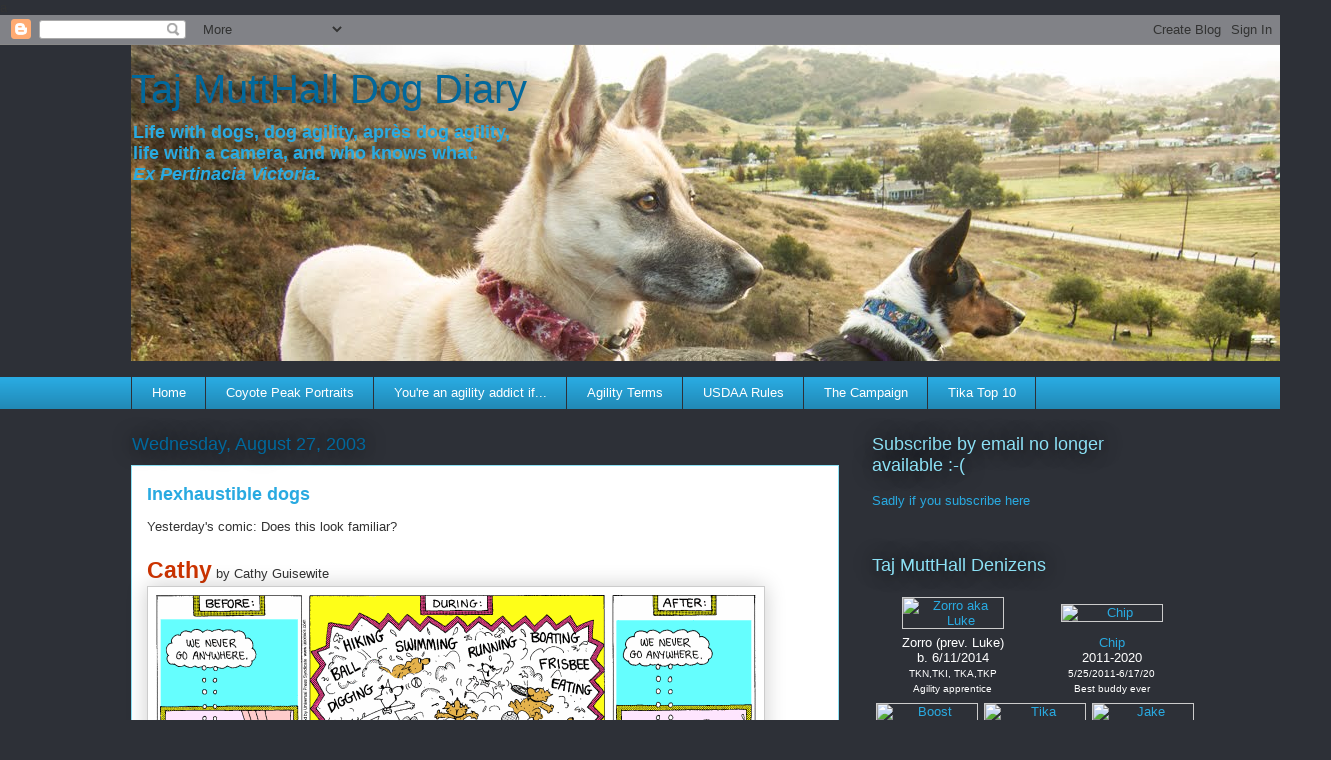

--- FILE ---
content_type: text/html; charset=UTF-8
request_url: https://dogblog.finchester.org/2003/08/inexhaustible-dogs.html
body_size: 31934
content:
<!DOCTYPE html>
<html class='v2' dir='ltr' lang='en' xmlns='http://www.w3.org/1999/xhtml' xmlns:b='http://www.google.com/2005/gml/b' xmlns:data='http://www.google.com/2005/gml/data' xmlns:expr='http://www.google.com/2005/gml/expr'>
<head>
<link href='https://www.blogger.com/static/v1/widgets/4128112664-css_bundle_v2.css' rel='stylesheet' type='text/css'/>
a
    <meta content='width=1100' name='viewport'/>
<meta content='text/html; charset=UTF-8' http-equiv='Content-Type'/>
<meta content='blogger' name='generator'/>
<link href='https://dogblog.finchester.org/favicon.ico' rel='icon' type='image/x-icon'/>
<link href='https://dogblog.finchester.org/2003/08/inexhaustible-dogs.html' rel='canonical'/>
<link rel="alternate" type="application/atom+xml" title="Taj MuttHall Dog Diary - Atom" href="https://dogblog.finchester.org/feeds/posts/default" />
<link rel="alternate" type="application/rss+xml" title="Taj MuttHall Dog Diary - RSS" href="https://dogblog.finchester.org/feeds/posts/default?alt=rss" />
<link rel="service.post" type="application/atom+xml" title="Taj MuttHall Dog Diary - Atom" href="https://www.blogger.com/feeds/3730801/posts/default" />

<link rel="alternate" type="application/atom+xml" title="Taj MuttHall Dog Diary - Atom" href="https://dogblog.finchester.org/feeds/106199597216229138/comments/default" />
<!--Can't find substitution for tag [blog.ieCssRetrofitLinks]-->
<link href='http://www.finchester.org/dogs/dog_diary/images/cathy030826.gif' rel='image_src'/>
<meta content='https://dogblog.finchester.org/2003/08/inexhaustible-dogs.html' property='og:url'/>
<meta content='Inexhaustible dogs' property='og:title'/>
<meta content='Yesterday&#39;s comic: Does this look familiar?   Cathy  by Cathy Guisewite   Cathy Aug 26, 2003 , Universal Press Syndicate  ' property='og:description'/>
<meta content='https://lh3.googleusercontent.com/blogger_img_proxy/AEn0k_u2tBDyApMKbWls7CQH2XkrnlkmfE0BYRi1l0Z-6Wzd_1q7uRG5slI7a56RE3ZAXzRp90pwSk5IpbkPpvYiX2j-vk-VkvTswglJI-IJCUmPuz_h0Fnni60jUOqi18-sPZ_KCg=w1200-h630-p-k-no-nu' property='og:image'/>
<title>Taj MuttHall Dog Diary: Inexhaustible dogs</title>
<style id='page-skin-1' type='text/css'><!--
/*
-----------------------------------------------
Blogger Template Style
Name:     Awesome Inc.
Designer: Tina Chen
URL:      tinachen.org
----------------------------------------------- */
/* Content
----------------------------------------------- */
body {
font: normal normal 13px Arial, Tahoma, Helvetica, FreeSans, sans-serif;
color: #333333;
background: #2d3037 none repeat scroll top left;
}
html body .content-outer {
min-width: 0;
max-width: 100%;
width: 100%;
}
a:link {
text-decoration: none;
color: #29aae1;
}
a:visited {
text-decoration: none;
color: #01689c;
}
a:hover {
text-decoration: underline;
color: #8ce1f5;
}
.body-fauxcolumn-outer .cap-top {
position: absolute;
z-index: 1;
height: 276px;
width: 100%;
background: transparent none repeat-x scroll top left;
_background-image: none;
}
/* Columns
----------------------------------------------- */
.content-inner {
padding: 0;
}
.header-inner .section {
margin: 0 16px;
}
.tabs-inner .section {
margin: 0 16px;
}
.main-inner {
padding-top: 55px;
}
.main-inner .column-center-inner,
.main-inner .column-left-inner,
.main-inner .column-right-inner {
padding: 0 5px;
}
*+html body .main-inner .column-center-inner {
margin-top: -55px;
}
#layout .main-inner .column-center-inner {
margin-top: 0;
}
/* Header
----------------------------------------------- */
.header-outer {
margin: 0 0 15px 0;
background: transparent none repeat scroll 0 0;
}
.Header h1 {
font: normal normal 40px Arial, Tahoma, Helvetica, FreeSans, sans-serif;
color: #01689c;
text-shadow: 0 0 20px #000000;
}
.Header h1 a {
color: #01689c;
}
.Header .description {
font: normal normal 18px Arial, Tahoma, Helvetica, FreeSans, sans-serif;
color: #29aae1;
}
.header-inner .Header .titlewrapper,
.header-inner .Header .descriptionwrapper {
padding-left: 0;
padding-right: 0;
margin-bottom: 0;
}
.header-inner .Header .titlewrapper {
padding-top: 22px;
}
/* Tabs
----------------------------------------------- */
.tabs-outer {
overflow: hidden;
position: relative;
background: #29aae1 url(//www.blogblog.com/1kt/awesomeinc/tabs_gradient_light.png) repeat scroll 0 0;
}
#layout .tabs-outer {
overflow: visible;
}
.tabs-cap-top, .tabs-cap-bottom {
position: absolute;
width: 100%;
border-top: 1px solid #2d3037;
}
.tabs-cap-bottom {
bottom: 0;
}
.tabs-inner .widget li a {
display: inline-block;
margin: 0;
padding: .6em 1.5em;
font: normal normal 13px Arial, Tahoma, Helvetica, FreeSans, sans-serif;
color: #ffffff;
border-top: 1px solid #2d3037;
border-bottom: 1px solid #2d3037;
border-left: 1px solid #2d3037;
height: 16px;
line-height: 16px;
}
.tabs-inner .widget li:last-child a {
border-right: 1px solid #2d3037;
}
.tabs-inner .widget li.selected a, .tabs-inner .widget li a:hover {
background: #01689c url(//www.blogblog.com/1kt/awesomeinc/tabs_gradient_light.png) repeat-x scroll 0 -100px;
color: #ffffff;
}
/* Headings
----------------------------------------------- */
h2 {
font: normal normal 18px Arial, Tahoma, Helvetica, FreeSans, sans-serif;
color: #8ce1f5;
}
/* Widgets
----------------------------------------------- */
.main-inner .section {
margin: 0 27px;
padding: 0;
}
.main-inner .column-left-outer,
.main-inner .column-right-outer {
margin-top: -3.3em;
}
#layout .main-inner .column-left-outer,
#layout .main-inner .column-right-outer {
margin-top: 0;
}
.main-inner .column-left-inner,
.main-inner .column-right-inner {
background: transparent none repeat 0 0;
-moz-box-shadow: 0 0 0 rgba(0, 0, 0, .2);
-webkit-box-shadow: 0 0 0 rgba(0, 0, 0, .2);
-goog-ms-box-shadow: 0 0 0 rgba(0, 0, 0, .2);
box-shadow: 0 0 0 rgba(0, 0, 0, .2);
-moz-border-radius: 0;
-webkit-border-radius: 0;
-goog-ms-border-radius: 0;
border-radius: 0;
}
#layout .main-inner .column-left-inner,
#layout .main-inner .column-right-inner {
margin-top: 0;
}
.sidebar .widget {
font: normal normal 13px Arial, Tahoma, Helvetica, FreeSans, sans-serif;
color: #ffffff;
}
.sidebar .widget a:link {
color: #29aae1;
}
.sidebar .widget a:visited {
color: #015782;
}
.sidebar .widget a:hover {
color: #29aae1;
}
.sidebar .widget h2 {
text-shadow: 0 0 20px #000000;
}
.main-inner .widget {
background-color: transparent;
border: 1px solid transparent;
padding: 0 0 15px;
margin: 20px -16px;
-moz-box-shadow: 0 0 0 rgba(0, 0, 0, .2);
-webkit-box-shadow: 0 0 0 rgba(0, 0, 0, .2);
-goog-ms-box-shadow: 0 0 0 rgba(0, 0, 0, .2);
box-shadow: 0 0 0 rgba(0, 0, 0, .2);
-moz-border-radius: 0;
-webkit-border-radius: 0;
-goog-ms-border-radius: 0;
border-radius: 0;
}
.main-inner .widget h2 {
margin: 0 -0;
padding: .6em 0 .5em;
border-bottom: 1px solid transparent;
}
.footer-inner .widget h2 {
padding: 0 0 .4em;
border-bottom: 1px solid transparent;
}
.main-inner .widget h2 + div, .footer-inner .widget h2 + div {
border-top: 0 solid transparent;
padding-top: 8px;
}
.main-inner .widget .widget-content {
margin: 0 -0;
padding: 7px 0 0;
}
.main-inner .widget ul, .main-inner .widget #ArchiveList ul.flat {
margin: -8px -15px 0;
padding: 0;
list-style: none;
}
.main-inner .widget #ArchiveList {
margin: -8px 0 0;
}
.main-inner .widget ul li, .main-inner .widget #ArchiveList ul.flat li {
padding: .5em 15px;
text-indent: 0;
color: #ffffff;
border-top: 0 solid transparent;
border-bottom: 1px solid transparent;
}
.main-inner .widget #ArchiveList ul li {
padding-top: .25em;
padding-bottom: .25em;
}
.main-inner .widget ul li:first-child, .main-inner .widget #ArchiveList ul.flat li:first-child {
border-top: none;
}
.main-inner .widget ul li:last-child, .main-inner .widget #ArchiveList ul.flat li:last-child {
border-bottom: none;
}
.post-body {
position: relative;
}
.main-inner .widget .post-body ul {
padding: 0 2.5em;
margin: .5em 0;
list-style: disc;
}
.main-inner .widget .post-body ul li {
padding: 0.25em 0;
margin-bottom: .25em;
color: #333333;
border: none;
}
.footer-inner .widget ul {
padding: 0;
list-style: none;
}
.widget .zippy {
color: #ffffff;
}
/* Posts
----------------------------------------------- */
body .main-inner .Blog {
padding: 0;
margin-bottom: 1em;
background-color: transparent;
border: none;
-moz-box-shadow: 0 0 0 rgba(0, 0, 0, 0);
-webkit-box-shadow: 0 0 0 rgba(0, 0, 0, 0);
-goog-ms-box-shadow: 0 0 0 rgba(0, 0, 0, 0);
box-shadow: 0 0 0 rgba(0, 0, 0, 0);
}
.main-inner .section:last-child .Blog:last-child {
padding: 0;
margin-bottom: 1em;
}
.main-inner .widget h2.date-header {
margin: 0 -15px 1px;
padding: 0 0 0 0;
font: normal normal 18px Arial, Tahoma, Helvetica, FreeSans, sans-serif;
color: #01689c;
background: transparent none no-repeat fixed center center;
border-top: 0 solid transparent;
border-bottom: 1px solid transparent;
-moz-border-radius-topleft: 0;
-moz-border-radius-topright: 0;
-webkit-border-top-left-radius: 0;
-webkit-border-top-right-radius: 0;
border-top-left-radius: 0;
border-top-right-radius: 0;
position: absolute;
bottom: 100%;
left: 0;
text-shadow: 0 0 20px #000000;
}
.main-inner .widget h2.date-header span {
font: normal normal 18px Arial, Tahoma, Helvetica, FreeSans, sans-serif;
display: block;
padding: .5em 15px;
border-left: 0 solid transparent;
border-right: 0 solid transparent;
}
.date-outer {
position: relative;
margin: 55px 0 20px;
padding: 0 15px;
background-color: #ffffff;
border: 1px solid #8ce1f5;
-moz-box-shadow: 0 0 0 rgba(0, 0, 0, .2);
-webkit-box-shadow: 0 0 0 rgba(0, 0, 0, .2);
-goog-ms-box-shadow: 0 0 0 rgba(0, 0, 0, .2);
box-shadow: 0 0 0 rgba(0, 0, 0, .2);
-moz-border-radius: 0;
-webkit-border-radius: 0;
-goog-ms-border-radius: 0;
border-radius: 0;
}
.date-outer:first-child {
margin-top: 0;
}
.date-outer:last-child {
margin-bottom: 0;
-moz-border-radius-bottomleft: 0;
-moz-border-radius-bottomright: 0;
-webkit-border-bottom-left-radius: 0;
-webkit-border-bottom-right-radius: 0;
-goog-ms-border-bottom-left-radius: 0;
-goog-ms-border-bottom-right-radius: 0;
border-bottom-left-radius: 0;
border-bottom-right-radius: 0;
}
.date-posts {
margin: 0 -0;
padding: 0 0;
clear: both;
}
.post-outer, .inline-ad {
border-top: 1px solid #8ce1f5;
margin: 0 -0;
padding: 15px 0;
}
.post-outer {
padding-bottom: 10px;
}
.post-outer:first-child {
padding-top: 10px;
border-top: none;
}
.post-outer:last-child, .inline-ad:last-child {
border-bottom: none;
}
.post-body {
position: relative;
}
.post-body img {
padding: 8px;
background: #ffffff;
border: 1px solid #cccccc;
-moz-box-shadow: 0 0 20px rgba(0, 0, 0, .2);
-webkit-box-shadow: 0 0 20px rgba(0, 0, 0, .2);
box-shadow: 0 0 20px rgba(0, 0, 0, .2);
-moz-border-radius: 0;
-webkit-border-radius: 0;
border-radius: 0;
}
h3.post-title, h4 {
font: normal bold 18px Arial, Tahoma, Helvetica, FreeSans, sans-serif;
color: #29aae1;
}
h3.post-title a {
font: normal bold 18px Arial, Tahoma, Helvetica, FreeSans, sans-serif;
color: #29aae1;
}
h3.post-title a:hover {
color: #8ce1f5;
text-decoration: underline;
}
.post-header {
margin: 0 0 1em;
}
.post-body {
line-height: 1.4;
}
.post-outer h2 {
color: #333333;
}
.post-footer {
margin: 1.5em 0 0;
}
#blog-pager {
padding: 15px;
font-size: 120%;
background-color: transparent;
border: 1px solid transparent;
-moz-box-shadow: 0 0 0 rgba(0, 0, 0, .2);
-webkit-box-shadow: 0 0 0 rgba(0, 0, 0, .2);
-goog-ms-box-shadow: 0 0 0 rgba(0, 0, 0, .2);
box-shadow: 0 0 0 rgba(0, 0, 0, .2);
-moz-border-radius: 0;
-webkit-border-radius: 0;
-goog-ms-border-radius: 0;
border-radius: 0;
-moz-border-radius-topleft: 0;
-moz-border-radius-topright: 0;
-webkit-border-top-left-radius: 0;
-webkit-border-top-right-radius: 0;
-goog-ms-border-top-left-radius: 0;
-goog-ms-border-top-right-radius: 0;
border-top-left-radius: 0;
border-top-right-radius-topright: 0;
margin-top: 0;
}
.blog-feeds, .post-feeds {
margin: 1em 0;
text-align: center;
color: #ffffff;
}
.blog-feeds a, .post-feeds a {
color: #29aae1;
}
.blog-feeds a:visited, .post-feeds a:visited {
color: #01689c;
}
.blog-feeds a:hover, .post-feeds a:hover {
color: #8ce1f5;
}
.post-outer .comments {
margin-top: 2em;
}
/* Comments
----------------------------------------------- */
.comments .comments-content .icon.blog-author {
background-repeat: no-repeat;
background-image: url([data-uri]);
}
.comments .comments-content .loadmore a {
border-top: 1px solid #2d3037;
border-bottom: 1px solid #2d3037;
}
.comments .continue {
border-top: 2px solid #2d3037;
}
/* Footer
----------------------------------------------- */
.footer-outer {
margin: -0 0 -1px;
padding: 0 0 0;
color: #ffffff;
overflow: hidden;
}
.footer-fauxborder-left {
border-top: 1px solid transparent;
background: transparent none repeat scroll 0 0;
-moz-box-shadow: 0 0 0 rgba(0, 0, 0, .2);
-webkit-box-shadow: 0 0 0 rgba(0, 0, 0, .2);
-goog-ms-box-shadow: 0 0 0 rgba(0, 0, 0, .2);
box-shadow: 0 0 0 rgba(0, 0, 0, .2);
margin: 0 -0;
}
/* Mobile
----------------------------------------------- */
body.mobile {
background-size: auto;
}
.mobile .body-fauxcolumn-outer {
background: transparent none repeat scroll top left;
}
*+html body.mobile .main-inner .column-center-inner {
margin-top: 0;
}
.mobile .main-inner .widget {
padding: 0 0 15px;
}
.mobile .main-inner .widget h2 + div,
.mobile .footer-inner .widget h2 + div {
border-top: none;
padding-top: 0;
}
.mobile .footer-inner .widget h2 {
padding: 0.5em 0;
border-bottom: none;
}
.mobile .main-inner .widget .widget-content {
margin: 0;
padding: 7px 0 0;
}
.mobile .main-inner .widget ul,
.mobile .main-inner .widget #ArchiveList ul.flat {
margin: 0 -15px 0;
}
.mobile .main-inner .widget h2.date-header {
left: 0;
}
.mobile .date-header span {
padding: 0.4em 0;
}
.mobile .date-outer:first-child {
margin-bottom: 0;
border: 1px solid #8ce1f5;
-moz-border-radius-topleft: 0;
-moz-border-radius-topright: 0;
-webkit-border-top-left-radius: 0;
-webkit-border-top-right-radius: 0;
-goog-ms-border-top-left-radius: 0;
-goog-ms-border-top-right-radius: 0;
border-top-left-radius: 0;
border-top-right-radius: 0;
}
.mobile .date-outer {
border-color: #8ce1f5;
border-width: 0 1px 1px;
}
.mobile .date-outer:last-child {
margin-bottom: 0;
}
.mobile .main-inner {
padding: 0;
}
.mobile .header-inner .section {
margin: 0;
}
.mobile .post-outer, .mobile .inline-ad {
padding: 5px 0;
}
.mobile .tabs-inner .section {
margin: 0 10px;
}
.mobile .main-inner .widget h2 {
margin: 0;
padding: 0;
}
.mobile .main-inner .widget h2.date-header span {
padding: 0;
}
.mobile .main-inner .widget .widget-content {
margin: 0;
padding: 7px 0 0;
}
.mobile #blog-pager {
border: 1px solid transparent;
background: transparent none repeat scroll 0 0;
}
.mobile .main-inner .column-left-inner,
.mobile .main-inner .column-right-inner {
background: transparent none repeat 0 0;
-moz-box-shadow: none;
-webkit-box-shadow: none;
-goog-ms-box-shadow: none;
box-shadow: none;
}
.mobile .date-posts {
margin: 0;
padding: 0;
}
.mobile .footer-fauxborder-left {
margin: 0;
border-top: inherit;
}
.mobile .main-inner .section:last-child .Blog:last-child {
margin-bottom: 0;
}
.mobile-index-contents {
color: #333333;
}
.mobile .mobile-link-button {
background: #29aae1 url(//www.blogblog.com/1kt/awesomeinc/tabs_gradient_light.png) repeat scroll 0 0;
}
.mobile-link-button a:link, .mobile-link-button a:visited {
color: #ffffff;
}
.mobile .tabs-inner .PageList .widget-content {
background: transparent;
border-top: 1px solid;
border-color: #2d3037;
color: #ffffff;
}
.mobile .tabs-inner .PageList .widget-content .pagelist-arrow {
border-left: 1px solid #2d3037;
}
body.homepage-view .hero-image.has-image {
min-height: 320px;
height: 320px
}
--></style>
<style id='template-skin-1' type='text/css'><!--
body {
min-width: 1050px;
}
.content-outer, .content-fauxcolumn-outer, .region-inner {
min-width: 1050px;
max-width: 1050px;
_width: 1050px;
}
.main-inner .columns {
padding-left: 0;
padding-right: 310px;
}
.main-inner .fauxcolumn-center-outer {
left: 0;
right: 310px;
/* IE6 does not respect left and right together */
_width: expression(this.parentNode.offsetWidth -
parseInt("0") -
parseInt("310px") + 'px');
}
.main-inner .fauxcolumn-left-outer {
width: 0;
}
.main-inner .fauxcolumn-right-outer {
width: 310px;
}
.main-inner .column-left-outer {
width: 0;
right: 100%;
margin-left: -0;
}
.main-inner .column-right-outer {
width: 310px;
margin-right: -310px;
}
#layout {
min-width: 0;
}
#layout .content-outer {
min-width: 0;
width: 800px;
}
#layout .region-inner {
min-width: 0;
width: auto;
}
body#layout div.add_widget {
padding: 8px;
}
body#layout div.add_widget a {
margin-left: 32px;
}
--></style>
<link href='https://www.blogger.com/dyn-css/authorization.css?targetBlogID=3730801&amp;zx=aabc292c-3a6a-459c-bc5b-2f18563e3efa' media='none' onload='if(media!=&#39;all&#39;)media=&#39;all&#39;' rel='stylesheet'/><noscript><link href='https://www.blogger.com/dyn-css/authorization.css?targetBlogID=3730801&amp;zx=aabc292c-3a6a-459c-bc5b-2f18563e3efa' rel='stylesheet'/></noscript>
<meta name='google-adsense-platform-account' content='ca-host-pub-1556223355139109'/>
<meta name='google-adsense-platform-domain' content='blogspot.com'/>

</head>
<body class='loading variant-icy'>
<div class='navbar section' id='navbar' name='Navbar'><div class='widget Navbar' data-version='1' id='Navbar1'><script type="text/javascript">
    function setAttributeOnload(object, attribute, val) {
      if(window.addEventListener) {
        window.addEventListener('load',
          function(){ object[attribute] = val; }, false);
      } else {
        window.attachEvent('onload', function(){ object[attribute] = val; });
      }
    }
  </script>
<div id="navbar-iframe-container"></div>
<script type="text/javascript" src="https://apis.google.com/js/platform.js"></script>
<script type="text/javascript">
      gapi.load("gapi.iframes:gapi.iframes.style.bubble", function() {
        if (gapi.iframes && gapi.iframes.getContext) {
          gapi.iframes.getContext().openChild({
              url: 'https://www.blogger.com/navbar/3730801?po\x3d106199597216229138\x26origin\x3dhttps://dogblog.finchester.org',
              where: document.getElementById("navbar-iframe-container"),
              id: "navbar-iframe"
          });
        }
      });
    </script><script type="text/javascript">
(function() {
var script = document.createElement('script');
script.type = 'text/javascript';
script.src = '//pagead2.googlesyndication.com/pagead/js/google_top_exp.js';
var head = document.getElementsByTagName('head')[0];
if (head) {
head.appendChild(script);
}})();
</script>
</div></div>
<div class='body-fauxcolumns'>
<div class='fauxcolumn-outer body-fauxcolumn-outer'>
<div class='cap-top'>
<div class='cap-left'></div>
<div class='cap-right'></div>
</div>
<div class='fauxborder-left'>
<div class='fauxborder-right'></div>
<div class='fauxcolumn-inner'>
</div>
</div>
<div class='cap-bottom'>
<div class='cap-left'></div>
<div class='cap-right'></div>
</div>
</div>
</div>
<div class='content'>
<div class='content-fauxcolumns'>
<div class='fauxcolumn-outer content-fauxcolumn-outer'>
<div class='cap-top'>
<div class='cap-left'></div>
<div class='cap-right'></div>
</div>
<div class='fauxborder-left'>
<div class='fauxborder-right'></div>
<div class='fauxcolumn-inner'>
</div>
</div>
<div class='cap-bottom'>
<div class='cap-left'></div>
<div class='cap-right'></div>
</div>
</div>
</div>
<div class='content-outer'>
<div class='content-cap-top cap-top'>
<div class='cap-left'></div>
<div class='cap-right'></div>
</div>
<div class='fauxborder-left content-fauxborder-left'>
<div class='fauxborder-right content-fauxborder-right'></div>
<div class='content-inner'>
<header>
<div class='header-outer'>
<div class='header-cap-top cap-top'>
<div class='cap-left'></div>
<div class='cap-right'></div>
</div>
<div class='fauxborder-left header-fauxborder-left'>
<div class='fauxborder-right header-fauxborder-right'></div>
<div class='region-inner header-inner'>
<div class='header section' id='header' name='Header'><div class='widget Header' data-version='1' id='Header1'>
<div id='header-inner' style='background-image: url("https://blogger.googleusercontent.com/img/b/R29vZ2xl/AVvXsEh6s0K6wboRBtk77k3eJ2KWYG7MQ5Ys4twPcFa_nhdErZC1I6uI3YoDpXeq5dJYEaSrrhyphenhypheng3X8aMfizSS4pBb8HSzSLGAiWPWYHaHV_0_8AtmAOak2luC3sZLX4z7jHKElODxrh/s1600/IMG_0884ChipLukeView_twks_headercrop_sm.jpg"); background-position: left; width: 1200px; min-height: 316px; _height: 316px; background-repeat: no-repeat; '>
<div class='titlewrapper' style='background: transparent'>
<h1 class='title' style='background: transparent; border-width: 0px'>
<a href='https://dogblog.finchester.org/'>
Taj MuttHall Dog Diary
</a>
</h1>
</div>
<div class='descriptionwrapper'>
<p class='description'><span><b>Life with dogs, dog agility, après dog agility,<br> life with a camera, and who knows what.<br><i>Ex Pertinacia Victoria.</i></b></span></p>
</div>
</div>
</div></div>
</div>
</div>
<div class='header-cap-bottom cap-bottom'>
<div class='cap-left'></div>
<div class='cap-right'></div>
</div>
</div>
</header>
<div class='tabs-outer'>
<div class='tabs-cap-top cap-top'>
<div class='cap-left'></div>
<div class='cap-right'></div>
</div>
<div class='fauxborder-left tabs-fauxborder-left'>
<div class='fauxborder-right tabs-fauxborder-right'></div>
<div class='region-inner tabs-inner'>
<div class='tabs section' id='crosscol' name='Cross-Column'><div class='widget PageList' data-version='1' id='PageList1'>
<h2>Pages</h2>
<div class='widget-content'>
<ul>
<li>
<a href='https://dogblog.finchester.org/'>Home</a>
</li>
<li>
<a href='https://dogblog.finchester.org/p/coyote-peak-usual-portrait-spot.html'>Coyote Peak Portraits</a>
</li>
<li>
<a href='https://dogblog.finchester.org/p/addiction.html'>You're an agility addict if...</a>
</li>
<li>
<a href='https://dogblog.finchester.org/p/agility-terms.html'>Agility Terms</a>
</li>
<li>
<a href='https://dogblog.finchester.org/p/usdaa-rules-assorted-notes.html'>USDAA Rules</a>
</li>
<li>
<a href='https://dogblog.finchester.org/p/the-campaign.html'>The Campaign</a>
</li>
<li>
<a href='https://dogblog.finchester.org/p/tika-top-10.html'>Tika Top 10</a>
</li>
</ul>
<div class='clear'></div>
</div>
</div></div>
<div class='tabs no-items section' id='crosscol-overflow' name='Cross-Column 2'></div>
</div>
</div>
<div class='tabs-cap-bottom cap-bottom'>
<div class='cap-left'></div>
<div class='cap-right'></div>
</div>
</div>
<div class='main-outer'>
<div class='main-cap-top cap-top'>
<div class='cap-left'></div>
<div class='cap-right'></div>
</div>
<div class='fauxborder-left main-fauxborder-left'>
<div class='fauxborder-right main-fauxborder-right'></div>
<div class='region-inner main-inner'>
<div class='columns fauxcolumns'>
<div class='fauxcolumn-outer fauxcolumn-center-outer'>
<div class='cap-top'>
<div class='cap-left'></div>
<div class='cap-right'></div>
</div>
<div class='fauxborder-left'>
<div class='fauxborder-right'></div>
<div class='fauxcolumn-inner'>
</div>
</div>
<div class='cap-bottom'>
<div class='cap-left'></div>
<div class='cap-right'></div>
</div>
</div>
<div class='fauxcolumn-outer fauxcolumn-left-outer'>
<div class='cap-top'>
<div class='cap-left'></div>
<div class='cap-right'></div>
</div>
<div class='fauxborder-left'>
<div class='fauxborder-right'></div>
<div class='fauxcolumn-inner'>
</div>
</div>
<div class='cap-bottom'>
<div class='cap-left'></div>
<div class='cap-right'></div>
</div>
</div>
<div class='fauxcolumn-outer fauxcolumn-right-outer'>
<div class='cap-top'>
<div class='cap-left'></div>
<div class='cap-right'></div>
</div>
<div class='fauxborder-left'>
<div class='fauxborder-right'></div>
<div class='fauxcolumn-inner'>
</div>
</div>
<div class='cap-bottom'>
<div class='cap-left'></div>
<div class='cap-right'></div>
</div>
</div>
<!-- corrects IE6 width calculation -->
<div class='columns-inner'>
<div class='column-center-outer'>
<div class='column-center-inner'>
<div class='main section' id='main' name='Main'><div class='widget Blog' data-version='1' id='Blog1'>
<div class='blog-posts hfeed'>

          <div class="date-outer">
        
<h2 class='date-header'><span>Wednesday, August 27, 2003</span></h2>

          <div class="date-posts">
        
<div class='post-outer'>
<div class='post hentry uncustomized-post-template' itemprop='blogPost' itemscope='itemscope' itemtype='http://schema.org/BlogPosting'>
<meta content='http://www.finchester.org/dogs/dog_diary/images/cathy030826.gif' itemprop='image_url'/>
<meta content='3730801' itemprop='blogId'/>
<meta content='106199597216229138' itemprop='postId'/>
<a name='106199597216229138'></a>
<h3 class='post-title entry-title' itemprop='name'>
Inexhaustible dogs
</h3>
<div class='post-header'>
<div class='post-header-line-1'></div>
</div>
<div class='post-body entry-content' id='post-body-106199597216229138' itemprop='description articleBody'>
Yesterday's comic: Does this look familiar?<br />
<br />
<span style="color: #cc3300; font-size: 17.6pt; font-weight: bold;">Cathy</span> by Cathy Guisewite <br />
<img src="https://lh3.googleusercontent.com/blogger_img_proxy/AEn0k_u2tBDyApMKbWls7CQH2XkrnlkmfE0BYRi1l0Z-6Wzd_1q7uRG5slI7a56RE3ZAXzRp90pwSk5IpbkPpvYiX2j-vk-VkvTswglJI-IJCUmPuz_h0Fnni60jUOqi18-sPZ_KCg=s0-d"><br />
<a href="http://www.gocomics.com/cathy/2003/8/26">Cathy Aug 26, 2003</a>, Universal Press Syndicate <br />
<div style='clear: both;'></div>
</div>
<div class='post-footer'>
<div class='post-footer-line post-footer-line-1'>
<span class='post-author vcard'>
Posted by
<span class='fn' itemprop='author' itemscope='itemscope' itemtype='http://schema.org/Person'>
<meta content='https://www.blogger.com/profile/01827436807468320435' itemprop='url'/>
<a class='g-profile' href='https://www.blogger.com/profile/01827436807468320435' rel='author' title='author profile'>
<span itemprop='name'>Elf</span>
</a>
</span>
</span>
<span class='post-timestamp'>
at
<meta content='https://dogblog.finchester.org/2003/08/inexhaustible-dogs.html' itemprop='url'/>
<a class='timestamp-link' href='https://dogblog.finchester.org/2003/08/inexhaustible-dogs.html' rel='bookmark' title='permanent link'><abbr class='published' itemprop='datePublished' title='2003-08-27T07:52:00-07:00'>7:52 AM</abbr></a>
</span>
<span class='post-comment-link'>
</span>
<span class='post-icons'>
<span class='item-action'>
<a href='https://www.blogger.com/email-post/3730801/106199597216229138' title='Email Post'>
<img alt='' class='icon-action' height='13' src='https://resources.blogblog.com/img/icon18_email.gif' width='18'/>
</a>
</span>
<span class='item-control blog-admin pid-114244165'>
<a href='https://www.blogger.com/post-edit.g?blogID=3730801&postID=106199597216229138&from=pencil' title='Edit Post'>
<img alt='' class='icon-action' height='18' src='https://resources.blogblog.com/img/icon18_edit_allbkg.gif' width='18'/>
</a>
</span>
</span>
<div class='post-share-buttons goog-inline-block'>
<a class='goog-inline-block share-button sb-email' href='https://www.blogger.com/share-post.g?blogID=3730801&postID=106199597216229138&target=email' target='_blank' title='Email This'><span class='share-button-link-text'>Email This</span></a><a class='goog-inline-block share-button sb-blog' href='https://www.blogger.com/share-post.g?blogID=3730801&postID=106199597216229138&target=blog' onclick='window.open(this.href, "_blank", "height=270,width=475"); return false;' target='_blank' title='BlogThis!'><span class='share-button-link-text'>BlogThis!</span></a><a class='goog-inline-block share-button sb-twitter' href='https://www.blogger.com/share-post.g?blogID=3730801&postID=106199597216229138&target=twitter' target='_blank' title='Share to X'><span class='share-button-link-text'>Share to X</span></a><a class='goog-inline-block share-button sb-facebook' href='https://www.blogger.com/share-post.g?blogID=3730801&postID=106199597216229138&target=facebook' onclick='window.open(this.href, "_blank", "height=430,width=640"); return false;' target='_blank' title='Share to Facebook'><span class='share-button-link-text'>Share to Facebook</span></a><a class='goog-inline-block share-button sb-pinterest' href='https://www.blogger.com/share-post.g?blogID=3730801&postID=106199597216229138&target=pinterest' target='_blank' title='Share to Pinterest'><span class='share-button-link-text'>Share to Pinterest</span></a>
</div>
</div>
<div class='post-footer-line post-footer-line-2'>
<span class='post-labels'>
Labels:
<a href='https://dogblog.finchester.org/search/label/comics' rel='tag'>comics</a>,
<a href='https://dogblog.finchester.org/search/label/energy' rel='tag'>energy</a>,
<a href='https://dogblog.finchester.org/search/label/exercise' rel='tag'>exercise</a>,
<a href='https://dogblog.finchester.org/search/label/humor' rel='tag'>humor</a>
</span>
</div>
<div class='post-footer-line post-footer-line-3'>
<span class='post-location'>
</span>
</div>
</div>
</div>
<div class='comments' id='comments'>
<a name='comments'></a>
<h4>No comments:</h4>
<div id='Blog1_comments-block-wrapper'>
<dl class='avatar-comment-indent' id='comments-block'>
</dl>
</div>
<p class='comment-footer'>
<div class='comment-form'>
<a name='comment-form'></a>
<h4 id='comment-post-message'>Post a Comment</h4>
<p>
</p>
<a href='https://www.blogger.com/comment/frame/3730801?po=106199597216229138&hl=en&saa=85391&origin=https://dogblog.finchester.org' id='comment-editor-src'></a>
<iframe allowtransparency='true' class='blogger-iframe-colorize blogger-comment-from-post' frameborder='0' height='410px' id='comment-editor' name='comment-editor' src='' width='100%'></iframe>
<script src='https://www.blogger.com/static/v1/jsbin/1345082660-comment_from_post_iframe.js' type='text/javascript'></script>
<script type='text/javascript'>
      BLOG_CMT_createIframe('https://www.blogger.com/rpc_relay.html');
    </script>
</div>
</p>
</div>
</div>

        </div></div>
      
</div>
<div class='blog-pager' id='blog-pager'>
<span id='blog-pager-newer-link'>
<a class='blog-pager-newer-link' href='https://dogblog.finchester.org/2003/09/catching-up-or-not.html' id='Blog1_blog-pager-newer-link' title='Newer Post'>Newer Post</a>
</span>
<span id='blog-pager-older-link'>
<a class='blog-pager-older-link' href='https://dogblog.finchester.org/2003/08/jakes-usdaasmart-weekend.html' id='Blog1_blog-pager-older-link' title='Older Post'>Older Post</a>
</span>
<a class='home-link' href='https://dogblog.finchester.org/'>Home</a>
</div>
<div class='clear'></div>
<div class='post-feeds'>
<div class='feed-links'>
Subscribe to:
<a class='feed-link' href='https://dogblog.finchester.org/feeds/106199597216229138/comments/default' target='_blank' type='application/atom+xml'>Post Comments (Atom)</a>
</div>
</div>
</div></div>
</div>
</div>
<div class='column-left-outer'>
<div class='column-left-inner'>
<aside>
</aside>
</div>
</div>
<div class='column-right-outer'>
<div class='column-right-inner'>
<aside>
<div class='sidebar section' id='sidebar-right-1'><div class='widget Text' data-version='1' id='Text1'>
<h2 class='title'>Subscribe by email no longer available :-(</h2>
<div class='widget-content'>
<a href="https://dogblog.finchester.org/2021/05/notice-sadly-if-you-subscribe-here-by.html">Sadly if you subscribe here</a>
</div>
<div class='clear'></div>
</div><div class='widget HTML' data-version='1' id='HTML1'>
<h2 class='title'>Taj MuttHall Denizens</h2>
<div class='widget-content'>
<table align="center" border="0" cellpadding="2" cellspacing="2" style="width: 320px;"><tbody>
<tr>
<td align="center"><a href="https://www.finchester.org/photos/luke/IMG_0225ChipLukeYardPlay_twks_crface.jpg" onblur="try {parent.deselectBloggerImageGracefully();} catch(e) {}"><img alt="Zorro aka Luke"  src="https://www.finchester.org/photos/luke/IMG_0225ChipLukeYardPlay_twks_crface.jpg" style="cursor: hand; cursor: pointer; display: block; text-align: center; border: 1px solid #cccccc;" width="100" /></a></td>

<td align="center"><a href="https://www.finchester.org/photos/chip/IMG_2543Chip_twkscr_headshbr.jpg" onblur="try {parent.deselectBloggerImageGracefully();} catch(e) {}"><img alt="Chip" src="https://www.finchester.org/photos/chip/IMG_2543Chip_twkscr_headshbr.jpg" style="cursor: hand; cursor: pointer; display: block; text-align: center; border: 1px solid #cccccc; "width="100" /></a></td></tr>

<tr><td align="center"  valign="top" class="sidetext">Zorro (prev. Luke)<br />b. 6/11/2014<span style="font-size:78%;"><br />TKN,TKI, TKA,TKP<br/>Agility apprentice</span></td><td align="center"  valign="top" class="sidetext"><a href="https://www.finchester.org/ChipsPage.html">Chip</a><br />2011-2020<br /><span style="font-size:78%;">5/25/2011-6/17/20<br />Best buddy ever</span></td>
</tr></tbody></table>
<table align="center" border="0" cellpadding="2" cellspacing="2" style="width: 200px;"><tbody>
<tr>





<td><a href="https://www.finchester.org/dogs/photos/07Jan/IMG_0909boost_crfx.jpg" onblur="try {parent.deselectBloggerImageGracefully();} catch(e) {}">
<!-- was https://www.finchester.org/dogs/dog_diary/uploaded_images/IMG_2032Boost_sccrsm-704248.jpg -->
<img alt="Boost" border="1" src="https://www.finchester.org/dogs/photos/07Jan/IMG_0909boost_crfx.jpg" style="cursor: hand; cursor: pointer; display: block; text-align: center; border: 1px solid #cccccc;"  width="100" />

<!-- was https://www.finchester.org/dogs/dog_diary/uploaded_images/IMG_2032Boost_sccrsm-704244.jpg -->

</a></td>

<td><a href="https://www.finchester.org/dogs/photos/07Sept/070901_Agility_303_Tika_twks2crSq.jpg" onblur="try {parent.deselectBloggerImageGracefully();} catch(e) {}">
<!--was https://www.finchester.org/dogs/dog_diary/uploaded_images/IMG_2032Boost_sccrsm-704248.jpg -->
<img alt="Tika" border="1" src="https://www.finchester.org/dogs/photos/07Sept/070901_Agility_303_Tika_twks2crSq_sm.jpg" style="cursor: hand; cursor: pointer; display: block; text-align: center; border: 1px solid #cccccc;"   width="100" />

<!-- was https://www.finchester.org/dogs/dog_diary/uploaded_images/IMG_2032Boost_sccrsm-704244.jpg -->

</a></td>

<td><a href="https://www.finchester.org/dogs/photos/06Nov/IMG_9094Jake_crcn.jpg" onblur="try {parent.deselectBloggerImageGracefully();} catch(e) {}">

<!-- was https://www.finchester.org/dogs/dog_diary/uploaded_images/PC120017Jake_wb-723445.jpg -->

 <img alt="Jake" border="1" src="https://www.finchester.org/dogs/photos/06Nov/IMG_9094Jake_crcn_sm.jpg" style="cursor: hand; cursor: pointer; display: block; text-align: center;  border: 1px solid #cccccc; " width="100" />

<!-- was https://www.finchester.org/dogs/dog_diary/uploaded_images/PC120017Jake_wb-720938.jpg -->

</a></td>
</tr>
<tr><td align="center"  valign="top" class="sidetext"><a href="https://www.finchester.org/BoostsPage.html">Boost</a><br />2005-2015<br/><span style="font-size:78%;">1/31/05-4/24/15<br />C-ATCH MAD SACH/GCH-Bronze TM-Silver <br/>RCH-Gold</span></td><td align="center" valign="top" class="sidetext"><a href="https://www.finchester.org/TikasPage.html">Tika</a><br />2001-2015<br/> <span style="font-size:78%;">2/14/01-3/9/15<br />ADCH-Silver PDCH-Gold C-ATE TM&amp;PTM-Platinum LAA-Gold+136 more (14 short of Platinum)</span></td><td align="center" valign="top" class="sidetext"><a href="https://www.finchester.org/JakesPage.html">Jake</a><br />1991-2007<span style="font-size:78%;"><br/>11/1/91-2/26/07<br />ADCH PDCH <br />ATCH C-ATCH <br/>O-NATCH</span></td></tr>

<tr>

<td><a href="https://www.finchester.org/dogs/dog_diary/uploaded_images/Img29remhead_wb-701964.jpg" onblur="try {parent.deselectBloggerImageGracefully();} catch(e) {}"><img alt="Remington" src="https://www.finchester.org/dogs/dog_diary/uploaded_images/Img29remhead_wb-700546.jpg" style="border: 1px solid #cccccc;" width="100" /></a></td><td><img alt="Sheba" src="https://www.finchester.org/dogs/photos/ShebaOnCarpet8305%20copytwksetcum_crhead.jpg" style="cursor: hand; cursor: pointer; display: block; text-align: center;border: 1px solid #cccccc;" width="100" /></td>

<td><img alt="Amber" src="https://www.finchester.org/dogs/photos/Finche_P_0165Amber_twks_misc_crhead.jpg"style="cursor: hand; cursor: pointer; display: block; text-align: center;  border: 1px solid #cccccc;" width="100" /></td></tr>

<tr><td align="center" valign="top" class="sidetext"><a href="https://www.finchester.org/RemingtonsPage.html">Remington</a><br />1993-2003<span style="font-size:78%;"><br/>7/1/93-3/8/03<br />NATCH AAD RM JM<br/>Tricks dog</span></td><td  align="center" valign="top" class="sidetext"><a href="https://www.finchester.org/ShebasPage.html">Sheba</a><br/>1980-1997<span style="font-size:78%;"><br/>1980-5/19/97<br/>Escape artist</span></td>
<td align="center" valign="top" class="sidetext"><a href="https://www.finchester.org/AmbersPage.html">Amber</a><br/>1978-1992<span style="font-size:78%;"><br/>11/2/78-07/2/92<br/>Companion<br/>Minor tricks<span></span></span></td></tr></tbody></table>
</div>
<div class='clear'></div>
</div><div class='widget Profile' data-version='1' id='Profile1'>
<h2>About Me</h2>
<div class='widget-content'>
<a href='https://www.blogger.com/profile/01827436807468320435'><img alt='My photo' class='profile-img' height='80' src='//blogger.googleusercontent.com/img/b/R29vZ2xl/AVvXsEib2G_5UNNhSf5uSEPbzCDFSXQCnCh0ekpZs8W5GJAHB6xZILjJXLMyfNFXVvCAQOjhD3lH6G8Pcn6z65EtxDY1bY3Jf1yrRYzE3-NyAjfiB-rALCF8evdYoCmwOzIW6sA/s113/SimpsonEllentop_cr.png' width='80'/></a>
<dl class='profile-datablock'>
<dt class='profile-data'>
<a class='profile-name-link g-profile' href='https://www.blogger.com/profile/01827436807468320435' rel='author' style='background-image: url(//www.blogger.com/img/logo-16.png);'>
Elf
</a>
</dt>
<dd class='profile-textblock'>Writer. Dog person. Master Composter. Master Gardener. Amateur photographer. All that and more. <br>My photo site: <a href="http://elf1.smugmug.com">elf1.smugmug.com</a>. <br>My dog-agility, photography, and miscellaneous topics blog: <a href="http://dogblog.tajmutthall.org">Taj MuttHall</a>.</dd>
</dl>
<a class='profile-link' href='https://www.blogger.com/profile/01827436807468320435' rel='author'>View my complete profile</a>
<div class='clear'></div>
</div>
</div><div class='widget FeaturedPost' data-version='1' id='FeaturedPost1'>
<h2 class='title'>Featured Post</h2>
<div class='post-summary'>
<h3><a href='https://dogblog.finchester.org/2016/11/the-dog-project.html'>The Dog Project</a></h3>
<p>
 SUMMARY: Lovin&#39; my dogs through photography   Note: I first posted about this on Facebook on October 9:   When my Merle Girls departed ...
</p>
<img class='image' src='https://blogger.googleusercontent.com/img/b/R29vZ2xl/AVvXsEjWU9hLVdRq34rUlLdsUgTpgNuUTZF5EqLzL5jCb6p69akXt4wh2lbZIjRbzf_k5Gp6GcDLmnkTNH2dRxFvSiq5pM2Z6N2AvWouzCKGPDGOs1hMV9fTM2Beluu0v2CrCdJHeH08/s640/IMG_3235ChipEyeSide_twkscr_sm.jpg'/>
</div>
<style type='text/css'>
    .image {
      width: 100%;
    }
  </style>
<div class='clear'></div>
</div><div class='widget HTML' data-version='1' id='HTML2'>
<h2 class='title'>Cool Links</h2>
<div class='widget-content'>
<ul>
   	<li><a href="https://en.wikipedia.org/wiki/Dog_agility">Wikipedia dog agility article</a></li>
   	<li><a href="https://www.finchester.org/dogs/dog_diary/CancerInfo.html">Rem's cancer info</a></li>
   	<li><a href="https://www.bayteam.org">The Bay Team: SF Bay area agility</a></li>
 <!--  	<li><a href="https://www.finchester.org/weekends/">My weekends calendar</a></li>
 -->  	<li><a href="https://www.bayteam.org/docs/KareysCalendar.html">Karey's famous agility calendar cribsheet</a></li>
    </ul>
  <h2 class="sidebar-title">Agility Blogs</h2><p><small>(random order); <!-- <a href="https://www.finchester.org/dogs/dog_diary/2008/01/updated-links.html">Read my reviews of some</a></small>
-->    <ul>
        <li><a href="https://www.teamsmalldog.com/blog/">Team Small Dog</a> (Santa Cruz)</li> 
   	<li><a href="https://cleverdogsblog.wordpress.com/">Oregon Dogs</a> (OR)</li> 
         <li><a href="https://dawnkinster.wordpress.com/">Change is Hard (Dawn)</a> (MI)</li>
   	<li><a href="https://blog.johannthedog.com/">Johann the Dog</a>--now mostly <a href="https://www.facebook.com/JohannTheDog/">on Facebook</a> (was IN/TN/now GA)</li>
   	<li><a href="https://daysofspeed.blogspot.com/">Days of Speed & Slowtime Mondays</a> (CO)</li> 
   	<li><a href="https://muttsandaklutz.blogspot.com/">Mutts and a Klutz</a> (Ontario)</li>
        <li><a href="https://www.frap.org/Yoshi/yoshi_training_diary.html">Yoshi and Trek Training</a> (corgis) (CA)</li>
   	<li><a href="https://baddogagility.com/sarah-fernandezlopez//">Bad Dog Agility (Fernandezlopez)</a> (TX)</li>
       <li><a href="https://manymuddypaws.blogspot.com/">Many Muddy Paws (mostly inactive)</a> (Alberta)</li>
   </ul>  <p><small>Archived, no longer updated</small></p>
   <ul>
        <li><a href="https://www.powerpawsagility.com/blog/">Nancy Gyes/Power Paws</a></li>
   	<li><a href="https://flirt-the-squirt.blogspot.com/">Flirt/Bodhi agility blog (archive)</a> (NJ)</li>
   	<li><a href="https://cedarfield.livejournal.com/">Devon/Jaime/Cedarfield </a> (NC)</li>
        <li><a href="https://ravencypher.blogspot.com/">Raven/Cypher </a> (Australia) </li>
</ul></small></p>
</div>
<div class='clear'></div>
</div><div class='widget BlogArchive' data-version='1' id='BlogArchive1'>
<h2>Blog Archive</h2>
<div class='widget-content'>
<div id='ArchiveList'>
<div id='BlogArchive1_ArchiveList'>
<ul class='hierarchy'>
<li class='archivedate collapsed'>
<a class='toggle' href='javascript:void(0)'>
<span class='zippy'>

        &#9658;&#160;
      
</span>
</a>
<a class='post-count-link' href='https://dogblog.finchester.org/2025/'>
2025
</a>
<span class='post-count' dir='ltr'>(21)</span>
<ul class='hierarchy'>
<li class='archivedate collapsed'>
<a class='toggle' href='javascript:void(0)'>
<span class='zippy'>

        &#9658;&#160;
      
</span>
</a>
<a class='post-count-link' href='https://dogblog.finchester.org/2025/12/'>
Dec 2025
</a>
<span class='post-count' dir='ltr'>(4)</span>
</li>
</ul>
<ul class='hierarchy'>
<li class='archivedate collapsed'>
<a class='toggle' href='javascript:void(0)'>
<span class='zippy'>

        &#9658;&#160;
      
</span>
</a>
<a class='post-count-link' href='https://dogblog.finchester.org/2025/11/'>
Nov 2025
</a>
<span class='post-count' dir='ltr'>(2)</span>
</li>
</ul>
<ul class='hierarchy'>
<li class='archivedate collapsed'>
<a class='toggle' href='javascript:void(0)'>
<span class='zippy'>

        &#9658;&#160;
      
</span>
</a>
<a class='post-count-link' href='https://dogblog.finchester.org/2025/10/'>
Oct 2025
</a>
<span class='post-count' dir='ltr'>(1)</span>
</li>
</ul>
<ul class='hierarchy'>
<li class='archivedate collapsed'>
<a class='toggle' href='javascript:void(0)'>
<span class='zippy'>

        &#9658;&#160;
      
</span>
</a>
<a class='post-count-link' href='https://dogblog.finchester.org/2025/08/'>
Aug 2025
</a>
<span class='post-count' dir='ltr'>(1)</span>
</li>
</ul>
<ul class='hierarchy'>
<li class='archivedate collapsed'>
<a class='toggle' href='javascript:void(0)'>
<span class='zippy'>

        &#9658;&#160;
      
</span>
</a>
<a class='post-count-link' href='https://dogblog.finchester.org/2025/07/'>
Jul 2025
</a>
<span class='post-count' dir='ltr'>(3)</span>
</li>
</ul>
<ul class='hierarchy'>
<li class='archivedate collapsed'>
<a class='toggle' href='javascript:void(0)'>
<span class='zippy'>

        &#9658;&#160;
      
</span>
</a>
<a class='post-count-link' href='https://dogblog.finchester.org/2025/05/'>
May 2025
</a>
<span class='post-count' dir='ltr'>(3)</span>
</li>
</ul>
<ul class='hierarchy'>
<li class='archivedate collapsed'>
<a class='toggle' href='javascript:void(0)'>
<span class='zippy'>

        &#9658;&#160;
      
</span>
</a>
<a class='post-count-link' href='https://dogblog.finchester.org/2025/04/'>
Apr 2025
</a>
<span class='post-count' dir='ltr'>(3)</span>
</li>
</ul>
<ul class='hierarchy'>
<li class='archivedate collapsed'>
<a class='toggle' href='javascript:void(0)'>
<span class='zippy'>

        &#9658;&#160;
      
</span>
</a>
<a class='post-count-link' href='https://dogblog.finchester.org/2025/03/'>
Mar 2025
</a>
<span class='post-count' dir='ltr'>(1)</span>
</li>
</ul>
<ul class='hierarchy'>
<li class='archivedate collapsed'>
<a class='toggle' href='javascript:void(0)'>
<span class='zippy'>

        &#9658;&#160;
      
</span>
</a>
<a class='post-count-link' href='https://dogblog.finchester.org/2025/02/'>
Feb 2025
</a>
<span class='post-count' dir='ltr'>(1)</span>
</li>
</ul>
<ul class='hierarchy'>
<li class='archivedate collapsed'>
<a class='toggle' href='javascript:void(0)'>
<span class='zippy'>

        &#9658;&#160;
      
</span>
</a>
<a class='post-count-link' href='https://dogblog.finchester.org/2025/01/'>
Jan 2025
</a>
<span class='post-count' dir='ltr'>(2)</span>
</li>
</ul>
</li>
</ul>
<ul class='hierarchy'>
<li class='archivedate collapsed'>
<a class='toggle' href='javascript:void(0)'>
<span class='zippy'>

        &#9658;&#160;
      
</span>
</a>
<a class='post-count-link' href='https://dogblog.finchester.org/2024/'>
2024
</a>
<span class='post-count' dir='ltr'>(8)</span>
<ul class='hierarchy'>
<li class='archivedate collapsed'>
<a class='toggle' href='javascript:void(0)'>
<span class='zippy'>

        &#9658;&#160;
      
</span>
</a>
<a class='post-count-link' href='https://dogblog.finchester.org/2024/08/'>
Aug 2024
</a>
<span class='post-count' dir='ltr'>(1)</span>
</li>
</ul>
<ul class='hierarchy'>
<li class='archivedate collapsed'>
<a class='toggle' href='javascript:void(0)'>
<span class='zippy'>

        &#9658;&#160;
      
</span>
</a>
<a class='post-count-link' href='https://dogblog.finchester.org/2024/05/'>
May 2024
</a>
<span class='post-count' dir='ltr'>(3)</span>
</li>
</ul>
<ul class='hierarchy'>
<li class='archivedate collapsed'>
<a class='toggle' href='javascript:void(0)'>
<span class='zippy'>

        &#9658;&#160;
      
</span>
</a>
<a class='post-count-link' href='https://dogblog.finchester.org/2024/04/'>
Apr 2024
</a>
<span class='post-count' dir='ltr'>(1)</span>
</li>
</ul>
<ul class='hierarchy'>
<li class='archivedate collapsed'>
<a class='toggle' href='javascript:void(0)'>
<span class='zippy'>

        &#9658;&#160;
      
</span>
</a>
<a class='post-count-link' href='https://dogblog.finchester.org/2024/02/'>
Feb 2024
</a>
<span class='post-count' dir='ltr'>(2)</span>
</li>
</ul>
<ul class='hierarchy'>
<li class='archivedate collapsed'>
<a class='toggle' href='javascript:void(0)'>
<span class='zippy'>

        &#9658;&#160;
      
</span>
</a>
<a class='post-count-link' href='https://dogblog.finchester.org/2024/01/'>
Jan 2024
</a>
<span class='post-count' dir='ltr'>(1)</span>
</li>
</ul>
</li>
</ul>
<ul class='hierarchy'>
<li class='archivedate collapsed'>
<a class='toggle' href='javascript:void(0)'>
<span class='zippy'>

        &#9658;&#160;
      
</span>
</a>
<a class='post-count-link' href='https://dogblog.finchester.org/2023/'>
2023
</a>
<span class='post-count' dir='ltr'>(9)</span>
<ul class='hierarchy'>
<li class='archivedate collapsed'>
<a class='toggle' href='javascript:void(0)'>
<span class='zippy'>

        &#9658;&#160;
      
</span>
</a>
<a class='post-count-link' href='https://dogblog.finchester.org/2023/12/'>
Dec 2023
</a>
<span class='post-count' dir='ltr'>(4)</span>
</li>
</ul>
<ul class='hierarchy'>
<li class='archivedate collapsed'>
<a class='toggle' href='javascript:void(0)'>
<span class='zippy'>

        &#9658;&#160;
      
</span>
</a>
<a class='post-count-link' href='https://dogblog.finchester.org/2023/09/'>
Sep 2023
</a>
<span class='post-count' dir='ltr'>(2)</span>
</li>
</ul>
<ul class='hierarchy'>
<li class='archivedate collapsed'>
<a class='toggle' href='javascript:void(0)'>
<span class='zippy'>

        &#9658;&#160;
      
</span>
</a>
<a class='post-count-link' href='https://dogblog.finchester.org/2023/04/'>
Apr 2023
</a>
<span class='post-count' dir='ltr'>(1)</span>
</li>
</ul>
<ul class='hierarchy'>
<li class='archivedate collapsed'>
<a class='toggle' href='javascript:void(0)'>
<span class='zippy'>

        &#9658;&#160;
      
</span>
</a>
<a class='post-count-link' href='https://dogblog.finchester.org/2023/02/'>
Feb 2023
</a>
<span class='post-count' dir='ltr'>(2)</span>
</li>
</ul>
</li>
</ul>
<ul class='hierarchy'>
<li class='archivedate collapsed'>
<a class='toggle' href='javascript:void(0)'>
<span class='zippy'>

        &#9658;&#160;
      
</span>
</a>
<a class='post-count-link' href='https://dogblog.finchester.org/2022/'>
2022
</a>
<span class='post-count' dir='ltr'>(12)</span>
<ul class='hierarchy'>
<li class='archivedate collapsed'>
<a class='toggle' href='javascript:void(0)'>
<span class='zippy'>

        &#9658;&#160;
      
</span>
</a>
<a class='post-count-link' href='https://dogblog.finchester.org/2022/12/'>
Dec 2022
</a>
<span class='post-count' dir='ltr'>(1)</span>
</li>
</ul>
<ul class='hierarchy'>
<li class='archivedate collapsed'>
<a class='toggle' href='javascript:void(0)'>
<span class='zippy'>

        &#9658;&#160;
      
</span>
</a>
<a class='post-count-link' href='https://dogblog.finchester.org/2022/11/'>
Nov 2022
</a>
<span class='post-count' dir='ltr'>(1)</span>
</li>
</ul>
<ul class='hierarchy'>
<li class='archivedate collapsed'>
<a class='toggle' href='javascript:void(0)'>
<span class='zippy'>

        &#9658;&#160;
      
</span>
</a>
<a class='post-count-link' href='https://dogblog.finchester.org/2022/09/'>
Sep 2022
</a>
<span class='post-count' dir='ltr'>(4)</span>
</li>
</ul>
<ul class='hierarchy'>
<li class='archivedate collapsed'>
<a class='toggle' href='javascript:void(0)'>
<span class='zippy'>

        &#9658;&#160;
      
</span>
</a>
<a class='post-count-link' href='https://dogblog.finchester.org/2022/08/'>
Aug 2022
</a>
<span class='post-count' dir='ltr'>(5)</span>
</li>
</ul>
<ul class='hierarchy'>
<li class='archivedate collapsed'>
<a class='toggle' href='javascript:void(0)'>
<span class='zippy'>

        &#9658;&#160;
      
</span>
</a>
<a class='post-count-link' href='https://dogblog.finchester.org/2022/04/'>
Apr 2022
</a>
<span class='post-count' dir='ltr'>(1)</span>
</li>
</ul>
</li>
</ul>
<ul class='hierarchy'>
<li class='archivedate collapsed'>
<a class='toggle' href='javascript:void(0)'>
<span class='zippy'>

        &#9658;&#160;
      
</span>
</a>
<a class='post-count-link' href='https://dogblog.finchester.org/2021/'>
2021
</a>
<span class='post-count' dir='ltr'>(69)</span>
<ul class='hierarchy'>
<li class='archivedate collapsed'>
<a class='toggle' href='javascript:void(0)'>
<span class='zippy'>

        &#9658;&#160;
      
</span>
</a>
<a class='post-count-link' href='https://dogblog.finchester.org/2021/12/'>
Dec 2021
</a>
<span class='post-count' dir='ltr'>(1)</span>
</li>
</ul>
<ul class='hierarchy'>
<li class='archivedate collapsed'>
<a class='toggle' href='javascript:void(0)'>
<span class='zippy'>

        &#9658;&#160;
      
</span>
</a>
<a class='post-count-link' href='https://dogblog.finchester.org/2021/11/'>
Nov 2021
</a>
<span class='post-count' dir='ltr'>(1)</span>
</li>
</ul>
<ul class='hierarchy'>
<li class='archivedate collapsed'>
<a class='toggle' href='javascript:void(0)'>
<span class='zippy'>

        &#9658;&#160;
      
</span>
</a>
<a class='post-count-link' href='https://dogblog.finchester.org/2021/10/'>
Oct 2021
</a>
<span class='post-count' dir='ltr'>(5)</span>
</li>
</ul>
<ul class='hierarchy'>
<li class='archivedate collapsed'>
<a class='toggle' href='javascript:void(0)'>
<span class='zippy'>

        &#9658;&#160;
      
</span>
</a>
<a class='post-count-link' href='https://dogblog.finchester.org/2021/09/'>
Sep 2021
</a>
<span class='post-count' dir='ltr'>(2)</span>
</li>
</ul>
<ul class='hierarchy'>
<li class='archivedate collapsed'>
<a class='toggle' href='javascript:void(0)'>
<span class='zippy'>

        &#9658;&#160;
      
</span>
</a>
<a class='post-count-link' href='https://dogblog.finchester.org/2021/08/'>
Aug 2021
</a>
<span class='post-count' dir='ltr'>(7)</span>
</li>
</ul>
<ul class='hierarchy'>
<li class='archivedate collapsed'>
<a class='toggle' href='javascript:void(0)'>
<span class='zippy'>

        &#9658;&#160;
      
</span>
</a>
<a class='post-count-link' href='https://dogblog.finchester.org/2021/07/'>
Jul 2021
</a>
<span class='post-count' dir='ltr'>(11)</span>
</li>
</ul>
<ul class='hierarchy'>
<li class='archivedate collapsed'>
<a class='toggle' href='javascript:void(0)'>
<span class='zippy'>

        &#9658;&#160;
      
</span>
</a>
<a class='post-count-link' href='https://dogblog.finchester.org/2021/06/'>
Jun 2021
</a>
<span class='post-count' dir='ltr'>(8)</span>
</li>
</ul>
<ul class='hierarchy'>
<li class='archivedate collapsed'>
<a class='toggle' href='javascript:void(0)'>
<span class='zippy'>

        &#9658;&#160;
      
</span>
</a>
<a class='post-count-link' href='https://dogblog.finchester.org/2021/05/'>
May 2021
</a>
<span class='post-count' dir='ltr'>(10)</span>
</li>
</ul>
<ul class='hierarchy'>
<li class='archivedate collapsed'>
<a class='toggle' href='javascript:void(0)'>
<span class='zippy'>

        &#9658;&#160;
      
</span>
</a>
<a class='post-count-link' href='https://dogblog.finchester.org/2021/04/'>
Apr 2021
</a>
<span class='post-count' dir='ltr'>(8)</span>
</li>
</ul>
<ul class='hierarchy'>
<li class='archivedate collapsed'>
<a class='toggle' href='javascript:void(0)'>
<span class='zippy'>

        &#9658;&#160;
      
</span>
</a>
<a class='post-count-link' href='https://dogblog.finchester.org/2021/03/'>
Mar 2021
</a>
<span class='post-count' dir='ltr'>(3)</span>
</li>
</ul>
<ul class='hierarchy'>
<li class='archivedate collapsed'>
<a class='toggle' href='javascript:void(0)'>
<span class='zippy'>

        &#9658;&#160;
      
</span>
</a>
<a class='post-count-link' href='https://dogblog.finchester.org/2021/02/'>
Feb 2021
</a>
<span class='post-count' dir='ltr'>(10)</span>
</li>
</ul>
<ul class='hierarchy'>
<li class='archivedate collapsed'>
<a class='toggle' href='javascript:void(0)'>
<span class='zippy'>

        &#9658;&#160;
      
</span>
</a>
<a class='post-count-link' href='https://dogblog.finchester.org/2021/01/'>
Jan 2021
</a>
<span class='post-count' dir='ltr'>(3)</span>
</li>
</ul>
</li>
</ul>
<ul class='hierarchy'>
<li class='archivedate collapsed'>
<a class='toggle' href='javascript:void(0)'>
<span class='zippy'>

        &#9658;&#160;
      
</span>
</a>
<a class='post-count-link' href='https://dogblog.finchester.org/2020/'>
2020
</a>
<span class='post-count' dir='ltr'>(92)</span>
<ul class='hierarchy'>
<li class='archivedate collapsed'>
<a class='toggle' href='javascript:void(0)'>
<span class='zippy'>

        &#9658;&#160;
      
</span>
</a>
<a class='post-count-link' href='https://dogblog.finchester.org/2020/12/'>
Dec 2020
</a>
<span class='post-count' dir='ltr'>(8)</span>
</li>
</ul>
<ul class='hierarchy'>
<li class='archivedate collapsed'>
<a class='toggle' href='javascript:void(0)'>
<span class='zippy'>

        &#9658;&#160;
      
</span>
</a>
<a class='post-count-link' href='https://dogblog.finchester.org/2020/11/'>
Nov 2020
</a>
<span class='post-count' dir='ltr'>(5)</span>
</li>
</ul>
<ul class='hierarchy'>
<li class='archivedate collapsed'>
<a class='toggle' href='javascript:void(0)'>
<span class='zippy'>

        &#9658;&#160;
      
</span>
</a>
<a class='post-count-link' href='https://dogblog.finchester.org/2020/10/'>
Oct 2020
</a>
<span class='post-count' dir='ltr'>(3)</span>
</li>
</ul>
<ul class='hierarchy'>
<li class='archivedate collapsed'>
<a class='toggle' href='javascript:void(0)'>
<span class='zippy'>

        &#9658;&#160;
      
</span>
</a>
<a class='post-count-link' href='https://dogblog.finchester.org/2020/09/'>
Sep 2020
</a>
<span class='post-count' dir='ltr'>(8)</span>
</li>
</ul>
<ul class='hierarchy'>
<li class='archivedate collapsed'>
<a class='toggle' href='javascript:void(0)'>
<span class='zippy'>

        &#9658;&#160;
      
</span>
</a>
<a class='post-count-link' href='https://dogblog.finchester.org/2020/08/'>
Aug 2020
</a>
<span class='post-count' dir='ltr'>(4)</span>
</li>
</ul>
<ul class='hierarchy'>
<li class='archivedate collapsed'>
<a class='toggle' href='javascript:void(0)'>
<span class='zippy'>

        &#9658;&#160;
      
</span>
</a>
<a class='post-count-link' href='https://dogblog.finchester.org/2020/07/'>
Jul 2020
</a>
<span class='post-count' dir='ltr'>(11)</span>
</li>
</ul>
<ul class='hierarchy'>
<li class='archivedate collapsed'>
<a class='toggle' href='javascript:void(0)'>
<span class='zippy'>

        &#9658;&#160;
      
</span>
</a>
<a class='post-count-link' href='https://dogblog.finchester.org/2020/06/'>
Jun 2020
</a>
<span class='post-count' dir='ltr'>(22)</span>
</li>
</ul>
<ul class='hierarchy'>
<li class='archivedate collapsed'>
<a class='toggle' href='javascript:void(0)'>
<span class='zippy'>

        &#9658;&#160;
      
</span>
</a>
<a class='post-count-link' href='https://dogblog.finchester.org/2020/05/'>
May 2020
</a>
<span class='post-count' dir='ltr'>(6)</span>
</li>
</ul>
<ul class='hierarchy'>
<li class='archivedate collapsed'>
<a class='toggle' href='javascript:void(0)'>
<span class='zippy'>

        &#9658;&#160;
      
</span>
</a>
<a class='post-count-link' href='https://dogblog.finchester.org/2020/04/'>
Apr 2020
</a>
<span class='post-count' dir='ltr'>(7)</span>
</li>
</ul>
<ul class='hierarchy'>
<li class='archivedate collapsed'>
<a class='toggle' href='javascript:void(0)'>
<span class='zippy'>

        &#9658;&#160;
      
</span>
</a>
<a class='post-count-link' href='https://dogblog.finchester.org/2020/03/'>
Mar 2020
</a>
<span class='post-count' dir='ltr'>(12)</span>
</li>
</ul>
<ul class='hierarchy'>
<li class='archivedate collapsed'>
<a class='toggle' href='javascript:void(0)'>
<span class='zippy'>

        &#9658;&#160;
      
</span>
</a>
<a class='post-count-link' href='https://dogblog.finchester.org/2020/02/'>
Feb 2020
</a>
<span class='post-count' dir='ltr'>(2)</span>
</li>
</ul>
<ul class='hierarchy'>
<li class='archivedate collapsed'>
<a class='toggle' href='javascript:void(0)'>
<span class='zippy'>

        &#9658;&#160;
      
</span>
</a>
<a class='post-count-link' href='https://dogblog.finchester.org/2020/01/'>
Jan 2020
</a>
<span class='post-count' dir='ltr'>(4)</span>
</li>
</ul>
</li>
</ul>
<ul class='hierarchy'>
<li class='archivedate collapsed'>
<a class='toggle' href='javascript:void(0)'>
<span class='zippy'>

        &#9658;&#160;
      
</span>
</a>
<a class='post-count-link' href='https://dogblog.finchester.org/2019/'>
2019
</a>
<span class='post-count' dir='ltr'>(71)</span>
<ul class='hierarchy'>
<li class='archivedate collapsed'>
<a class='toggle' href='javascript:void(0)'>
<span class='zippy'>

        &#9658;&#160;
      
</span>
</a>
<a class='post-count-link' href='https://dogblog.finchester.org/2019/12/'>
Dec 2019
</a>
<span class='post-count' dir='ltr'>(8)</span>
</li>
</ul>
<ul class='hierarchy'>
<li class='archivedate collapsed'>
<a class='toggle' href='javascript:void(0)'>
<span class='zippy'>

        &#9658;&#160;
      
</span>
</a>
<a class='post-count-link' href='https://dogblog.finchester.org/2019/11/'>
Nov 2019
</a>
<span class='post-count' dir='ltr'>(5)</span>
</li>
</ul>
<ul class='hierarchy'>
<li class='archivedate collapsed'>
<a class='toggle' href='javascript:void(0)'>
<span class='zippy'>

        &#9658;&#160;
      
</span>
</a>
<a class='post-count-link' href='https://dogblog.finchester.org/2019/10/'>
Oct 2019
</a>
<span class='post-count' dir='ltr'>(8)</span>
</li>
</ul>
<ul class='hierarchy'>
<li class='archivedate collapsed'>
<a class='toggle' href='javascript:void(0)'>
<span class='zippy'>

        &#9658;&#160;
      
</span>
</a>
<a class='post-count-link' href='https://dogblog.finchester.org/2019/09/'>
Sep 2019
</a>
<span class='post-count' dir='ltr'>(7)</span>
</li>
</ul>
<ul class='hierarchy'>
<li class='archivedate collapsed'>
<a class='toggle' href='javascript:void(0)'>
<span class='zippy'>

        &#9658;&#160;
      
</span>
</a>
<a class='post-count-link' href='https://dogblog.finchester.org/2019/08/'>
Aug 2019
</a>
<span class='post-count' dir='ltr'>(3)</span>
</li>
</ul>
<ul class='hierarchy'>
<li class='archivedate collapsed'>
<a class='toggle' href='javascript:void(0)'>
<span class='zippy'>

        &#9658;&#160;
      
</span>
</a>
<a class='post-count-link' href='https://dogblog.finchester.org/2019/07/'>
Jul 2019
</a>
<span class='post-count' dir='ltr'>(3)</span>
</li>
</ul>
<ul class='hierarchy'>
<li class='archivedate collapsed'>
<a class='toggle' href='javascript:void(0)'>
<span class='zippy'>

        &#9658;&#160;
      
</span>
</a>
<a class='post-count-link' href='https://dogblog.finchester.org/2019/06/'>
Jun 2019
</a>
<span class='post-count' dir='ltr'>(11)</span>
</li>
</ul>
<ul class='hierarchy'>
<li class='archivedate collapsed'>
<a class='toggle' href='javascript:void(0)'>
<span class='zippy'>

        &#9658;&#160;
      
</span>
</a>
<a class='post-count-link' href='https://dogblog.finchester.org/2019/05/'>
May 2019
</a>
<span class='post-count' dir='ltr'>(8)</span>
</li>
</ul>
<ul class='hierarchy'>
<li class='archivedate collapsed'>
<a class='toggle' href='javascript:void(0)'>
<span class='zippy'>

        &#9658;&#160;
      
</span>
</a>
<a class='post-count-link' href='https://dogblog.finchester.org/2019/04/'>
Apr 2019
</a>
<span class='post-count' dir='ltr'>(2)</span>
</li>
</ul>
<ul class='hierarchy'>
<li class='archivedate collapsed'>
<a class='toggle' href='javascript:void(0)'>
<span class='zippy'>

        &#9658;&#160;
      
</span>
</a>
<a class='post-count-link' href='https://dogblog.finchester.org/2019/03/'>
Mar 2019
</a>
<span class='post-count' dir='ltr'>(2)</span>
</li>
</ul>
<ul class='hierarchy'>
<li class='archivedate collapsed'>
<a class='toggle' href='javascript:void(0)'>
<span class='zippy'>

        &#9658;&#160;
      
</span>
</a>
<a class='post-count-link' href='https://dogblog.finchester.org/2019/02/'>
Feb 2019
</a>
<span class='post-count' dir='ltr'>(10)</span>
</li>
</ul>
<ul class='hierarchy'>
<li class='archivedate collapsed'>
<a class='toggle' href='javascript:void(0)'>
<span class='zippy'>

        &#9658;&#160;
      
</span>
</a>
<a class='post-count-link' href='https://dogblog.finchester.org/2019/01/'>
Jan 2019
</a>
<span class='post-count' dir='ltr'>(4)</span>
</li>
</ul>
</li>
</ul>
<ul class='hierarchy'>
<li class='archivedate collapsed'>
<a class='toggle' href='javascript:void(0)'>
<span class='zippy'>

        &#9658;&#160;
      
</span>
</a>
<a class='post-count-link' href='https://dogblog.finchester.org/2018/'>
2018
</a>
<span class='post-count' dir='ltr'>(29)</span>
<ul class='hierarchy'>
<li class='archivedate collapsed'>
<a class='toggle' href='javascript:void(0)'>
<span class='zippy'>

        &#9658;&#160;
      
</span>
</a>
<a class='post-count-link' href='https://dogblog.finchester.org/2018/12/'>
Dec 2018
</a>
<span class='post-count' dir='ltr'>(3)</span>
</li>
</ul>
<ul class='hierarchy'>
<li class='archivedate collapsed'>
<a class='toggle' href='javascript:void(0)'>
<span class='zippy'>

        &#9658;&#160;
      
</span>
</a>
<a class='post-count-link' href='https://dogblog.finchester.org/2018/11/'>
Nov 2018
</a>
<span class='post-count' dir='ltr'>(1)</span>
</li>
</ul>
<ul class='hierarchy'>
<li class='archivedate collapsed'>
<a class='toggle' href='javascript:void(0)'>
<span class='zippy'>

        &#9658;&#160;
      
</span>
</a>
<a class='post-count-link' href='https://dogblog.finchester.org/2018/10/'>
Oct 2018
</a>
<span class='post-count' dir='ltr'>(1)</span>
</li>
</ul>
<ul class='hierarchy'>
<li class='archivedate collapsed'>
<a class='toggle' href='javascript:void(0)'>
<span class='zippy'>

        &#9658;&#160;
      
</span>
</a>
<a class='post-count-link' href='https://dogblog.finchester.org/2018/09/'>
Sep 2018
</a>
<span class='post-count' dir='ltr'>(3)</span>
</li>
</ul>
<ul class='hierarchy'>
<li class='archivedate collapsed'>
<a class='toggle' href='javascript:void(0)'>
<span class='zippy'>

        &#9658;&#160;
      
</span>
</a>
<a class='post-count-link' href='https://dogblog.finchester.org/2018/08/'>
Aug 2018
</a>
<span class='post-count' dir='ltr'>(5)</span>
</li>
</ul>
<ul class='hierarchy'>
<li class='archivedate collapsed'>
<a class='toggle' href='javascript:void(0)'>
<span class='zippy'>

        &#9658;&#160;
      
</span>
</a>
<a class='post-count-link' href='https://dogblog.finchester.org/2018/07/'>
Jul 2018
</a>
<span class='post-count' dir='ltr'>(2)</span>
</li>
</ul>
<ul class='hierarchy'>
<li class='archivedate collapsed'>
<a class='toggle' href='javascript:void(0)'>
<span class='zippy'>

        &#9658;&#160;
      
</span>
</a>
<a class='post-count-link' href='https://dogblog.finchester.org/2018/06/'>
Jun 2018
</a>
<span class='post-count' dir='ltr'>(3)</span>
</li>
</ul>
<ul class='hierarchy'>
<li class='archivedate collapsed'>
<a class='toggle' href='javascript:void(0)'>
<span class='zippy'>

        &#9658;&#160;
      
</span>
</a>
<a class='post-count-link' href='https://dogblog.finchester.org/2018/05/'>
May 2018
</a>
<span class='post-count' dir='ltr'>(2)</span>
</li>
</ul>
<ul class='hierarchy'>
<li class='archivedate collapsed'>
<a class='toggle' href='javascript:void(0)'>
<span class='zippy'>

        &#9658;&#160;
      
</span>
</a>
<a class='post-count-link' href='https://dogblog.finchester.org/2018/04/'>
Apr 2018
</a>
<span class='post-count' dir='ltr'>(2)</span>
</li>
</ul>
<ul class='hierarchy'>
<li class='archivedate collapsed'>
<a class='toggle' href='javascript:void(0)'>
<span class='zippy'>

        &#9658;&#160;
      
</span>
</a>
<a class='post-count-link' href='https://dogblog.finchester.org/2018/03/'>
Mar 2018
</a>
<span class='post-count' dir='ltr'>(3)</span>
</li>
</ul>
<ul class='hierarchy'>
<li class='archivedate collapsed'>
<a class='toggle' href='javascript:void(0)'>
<span class='zippy'>

        &#9658;&#160;
      
</span>
</a>
<a class='post-count-link' href='https://dogblog.finchester.org/2018/01/'>
Jan 2018
</a>
<span class='post-count' dir='ltr'>(4)</span>
</li>
</ul>
</li>
</ul>
<ul class='hierarchy'>
<li class='archivedate collapsed'>
<a class='toggle' href='javascript:void(0)'>
<span class='zippy'>

        &#9658;&#160;
      
</span>
</a>
<a class='post-count-link' href='https://dogblog.finchester.org/2017/'>
2017
</a>
<span class='post-count' dir='ltr'>(42)</span>
<ul class='hierarchy'>
<li class='archivedate collapsed'>
<a class='toggle' href='javascript:void(0)'>
<span class='zippy'>

        &#9658;&#160;
      
</span>
</a>
<a class='post-count-link' href='https://dogblog.finchester.org/2017/12/'>
Dec 2017
</a>
<span class='post-count' dir='ltr'>(3)</span>
</li>
</ul>
<ul class='hierarchy'>
<li class='archivedate collapsed'>
<a class='toggle' href='javascript:void(0)'>
<span class='zippy'>

        &#9658;&#160;
      
</span>
</a>
<a class='post-count-link' href='https://dogblog.finchester.org/2017/11/'>
Nov 2017
</a>
<span class='post-count' dir='ltr'>(4)</span>
</li>
</ul>
<ul class='hierarchy'>
<li class='archivedate collapsed'>
<a class='toggle' href='javascript:void(0)'>
<span class='zippy'>

        &#9658;&#160;
      
</span>
</a>
<a class='post-count-link' href='https://dogblog.finchester.org/2017/10/'>
Oct 2017
</a>
<span class='post-count' dir='ltr'>(6)</span>
</li>
</ul>
<ul class='hierarchy'>
<li class='archivedate collapsed'>
<a class='toggle' href='javascript:void(0)'>
<span class='zippy'>

        &#9658;&#160;
      
</span>
</a>
<a class='post-count-link' href='https://dogblog.finchester.org/2017/09/'>
Sep 2017
</a>
<span class='post-count' dir='ltr'>(4)</span>
</li>
</ul>
<ul class='hierarchy'>
<li class='archivedate collapsed'>
<a class='toggle' href='javascript:void(0)'>
<span class='zippy'>

        &#9658;&#160;
      
</span>
</a>
<a class='post-count-link' href='https://dogblog.finchester.org/2017/07/'>
Jul 2017
</a>
<span class='post-count' dir='ltr'>(3)</span>
</li>
</ul>
<ul class='hierarchy'>
<li class='archivedate collapsed'>
<a class='toggle' href='javascript:void(0)'>
<span class='zippy'>

        &#9658;&#160;
      
</span>
</a>
<a class='post-count-link' href='https://dogblog.finchester.org/2017/06/'>
Jun 2017
</a>
<span class='post-count' dir='ltr'>(7)</span>
</li>
</ul>
<ul class='hierarchy'>
<li class='archivedate collapsed'>
<a class='toggle' href='javascript:void(0)'>
<span class='zippy'>

        &#9658;&#160;
      
</span>
</a>
<a class='post-count-link' href='https://dogblog.finchester.org/2017/05/'>
May 2017
</a>
<span class='post-count' dir='ltr'>(5)</span>
</li>
</ul>
<ul class='hierarchy'>
<li class='archivedate collapsed'>
<a class='toggle' href='javascript:void(0)'>
<span class='zippy'>

        &#9658;&#160;
      
</span>
</a>
<a class='post-count-link' href='https://dogblog.finchester.org/2017/04/'>
Apr 2017
</a>
<span class='post-count' dir='ltr'>(4)</span>
</li>
</ul>
<ul class='hierarchy'>
<li class='archivedate collapsed'>
<a class='toggle' href='javascript:void(0)'>
<span class='zippy'>

        &#9658;&#160;
      
</span>
</a>
<a class='post-count-link' href='https://dogblog.finchester.org/2017/03/'>
Mar 2017
</a>
<span class='post-count' dir='ltr'>(3)</span>
</li>
</ul>
<ul class='hierarchy'>
<li class='archivedate collapsed'>
<a class='toggle' href='javascript:void(0)'>
<span class='zippy'>

        &#9658;&#160;
      
</span>
</a>
<a class='post-count-link' href='https://dogblog.finchester.org/2017/02/'>
Feb 2017
</a>
<span class='post-count' dir='ltr'>(2)</span>
</li>
</ul>
<ul class='hierarchy'>
<li class='archivedate collapsed'>
<a class='toggle' href='javascript:void(0)'>
<span class='zippy'>

        &#9658;&#160;
      
</span>
</a>
<a class='post-count-link' href='https://dogblog.finchester.org/2017/01/'>
Jan 2017
</a>
<span class='post-count' dir='ltr'>(1)</span>
</li>
</ul>
</li>
</ul>
<ul class='hierarchy'>
<li class='archivedate collapsed'>
<a class='toggle' href='javascript:void(0)'>
<span class='zippy'>

        &#9658;&#160;
      
</span>
</a>
<a class='post-count-link' href='https://dogblog.finchester.org/2016/'>
2016
</a>
<span class='post-count' dir='ltr'>(52)</span>
<ul class='hierarchy'>
<li class='archivedate collapsed'>
<a class='toggle' href='javascript:void(0)'>
<span class='zippy'>

        &#9658;&#160;
      
</span>
</a>
<a class='post-count-link' href='https://dogblog.finchester.org/2016/12/'>
Dec 2016
</a>
<span class='post-count' dir='ltr'>(4)</span>
</li>
</ul>
<ul class='hierarchy'>
<li class='archivedate collapsed'>
<a class='toggle' href='javascript:void(0)'>
<span class='zippy'>

        &#9658;&#160;
      
</span>
</a>
<a class='post-count-link' href='https://dogblog.finchester.org/2016/11/'>
Nov 2016
</a>
<span class='post-count' dir='ltr'>(4)</span>
</li>
</ul>
<ul class='hierarchy'>
<li class='archivedate collapsed'>
<a class='toggle' href='javascript:void(0)'>
<span class='zippy'>

        &#9658;&#160;
      
</span>
</a>
<a class='post-count-link' href='https://dogblog.finchester.org/2016/10/'>
Oct 2016
</a>
<span class='post-count' dir='ltr'>(6)</span>
</li>
</ul>
<ul class='hierarchy'>
<li class='archivedate collapsed'>
<a class='toggle' href='javascript:void(0)'>
<span class='zippy'>

        &#9658;&#160;
      
</span>
</a>
<a class='post-count-link' href='https://dogblog.finchester.org/2016/09/'>
Sep 2016
</a>
<span class='post-count' dir='ltr'>(4)</span>
</li>
</ul>
<ul class='hierarchy'>
<li class='archivedate collapsed'>
<a class='toggle' href='javascript:void(0)'>
<span class='zippy'>

        &#9658;&#160;
      
</span>
</a>
<a class='post-count-link' href='https://dogblog.finchester.org/2016/08/'>
Aug 2016
</a>
<span class='post-count' dir='ltr'>(9)</span>
</li>
</ul>
<ul class='hierarchy'>
<li class='archivedate collapsed'>
<a class='toggle' href='javascript:void(0)'>
<span class='zippy'>

        &#9658;&#160;
      
</span>
</a>
<a class='post-count-link' href='https://dogblog.finchester.org/2016/07/'>
Jul 2016
</a>
<span class='post-count' dir='ltr'>(6)</span>
</li>
</ul>
<ul class='hierarchy'>
<li class='archivedate collapsed'>
<a class='toggle' href='javascript:void(0)'>
<span class='zippy'>

        &#9658;&#160;
      
</span>
</a>
<a class='post-count-link' href='https://dogblog.finchester.org/2016/06/'>
Jun 2016
</a>
<span class='post-count' dir='ltr'>(6)</span>
</li>
</ul>
<ul class='hierarchy'>
<li class='archivedate collapsed'>
<a class='toggle' href='javascript:void(0)'>
<span class='zippy'>

        &#9658;&#160;
      
</span>
</a>
<a class='post-count-link' href='https://dogblog.finchester.org/2016/05/'>
May 2016
</a>
<span class='post-count' dir='ltr'>(2)</span>
</li>
</ul>
<ul class='hierarchy'>
<li class='archivedate collapsed'>
<a class='toggle' href='javascript:void(0)'>
<span class='zippy'>

        &#9658;&#160;
      
</span>
</a>
<a class='post-count-link' href='https://dogblog.finchester.org/2016/04/'>
Apr 2016
</a>
<span class='post-count' dir='ltr'>(2)</span>
</li>
</ul>
<ul class='hierarchy'>
<li class='archivedate collapsed'>
<a class='toggle' href='javascript:void(0)'>
<span class='zippy'>

        &#9658;&#160;
      
</span>
</a>
<a class='post-count-link' href='https://dogblog.finchester.org/2016/02/'>
Feb 2016
</a>
<span class='post-count' dir='ltr'>(6)</span>
</li>
</ul>
<ul class='hierarchy'>
<li class='archivedate collapsed'>
<a class='toggle' href='javascript:void(0)'>
<span class='zippy'>

        &#9658;&#160;
      
</span>
</a>
<a class='post-count-link' href='https://dogblog.finchester.org/2016/01/'>
Jan 2016
</a>
<span class='post-count' dir='ltr'>(3)</span>
</li>
</ul>
</li>
</ul>
<ul class='hierarchy'>
<li class='archivedate collapsed'>
<a class='toggle' href='javascript:void(0)'>
<span class='zippy'>

        &#9658;&#160;
      
</span>
</a>
<a class='post-count-link' href='https://dogblog.finchester.org/2015/'>
2015
</a>
<span class='post-count' dir='ltr'>(87)</span>
<ul class='hierarchy'>
<li class='archivedate collapsed'>
<a class='toggle' href='javascript:void(0)'>
<span class='zippy'>

        &#9658;&#160;
      
</span>
</a>
<a class='post-count-link' href='https://dogblog.finchester.org/2015/12/'>
Dec 2015
</a>
<span class='post-count' dir='ltr'>(9)</span>
</li>
</ul>
<ul class='hierarchy'>
<li class='archivedate collapsed'>
<a class='toggle' href='javascript:void(0)'>
<span class='zippy'>

        &#9658;&#160;
      
</span>
</a>
<a class='post-count-link' href='https://dogblog.finchester.org/2015/11/'>
Nov 2015
</a>
<span class='post-count' dir='ltr'>(2)</span>
</li>
</ul>
<ul class='hierarchy'>
<li class='archivedate collapsed'>
<a class='toggle' href='javascript:void(0)'>
<span class='zippy'>

        &#9658;&#160;
      
</span>
</a>
<a class='post-count-link' href='https://dogblog.finchester.org/2015/10/'>
Oct 2015
</a>
<span class='post-count' dir='ltr'>(4)</span>
</li>
</ul>
<ul class='hierarchy'>
<li class='archivedate collapsed'>
<a class='toggle' href='javascript:void(0)'>
<span class='zippy'>

        &#9658;&#160;
      
</span>
</a>
<a class='post-count-link' href='https://dogblog.finchester.org/2015/09/'>
Sep 2015
</a>
<span class='post-count' dir='ltr'>(1)</span>
</li>
</ul>
<ul class='hierarchy'>
<li class='archivedate collapsed'>
<a class='toggle' href='javascript:void(0)'>
<span class='zippy'>

        &#9658;&#160;
      
</span>
</a>
<a class='post-count-link' href='https://dogblog.finchester.org/2015/08/'>
Aug 2015
</a>
<span class='post-count' dir='ltr'>(5)</span>
</li>
</ul>
<ul class='hierarchy'>
<li class='archivedate collapsed'>
<a class='toggle' href='javascript:void(0)'>
<span class='zippy'>

        &#9658;&#160;
      
</span>
</a>
<a class='post-count-link' href='https://dogblog.finchester.org/2015/07/'>
Jul 2015
</a>
<span class='post-count' dir='ltr'>(6)</span>
</li>
</ul>
<ul class='hierarchy'>
<li class='archivedate collapsed'>
<a class='toggle' href='javascript:void(0)'>
<span class='zippy'>

        &#9658;&#160;
      
</span>
</a>
<a class='post-count-link' href='https://dogblog.finchester.org/2015/06/'>
Jun 2015
</a>
<span class='post-count' dir='ltr'>(14)</span>
</li>
</ul>
<ul class='hierarchy'>
<li class='archivedate collapsed'>
<a class='toggle' href='javascript:void(0)'>
<span class='zippy'>

        &#9658;&#160;
      
</span>
</a>
<a class='post-count-link' href='https://dogblog.finchester.org/2015/05/'>
May 2015
</a>
<span class='post-count' dir='ltr'>(4)</span>
</li>
</ul>
<ul class='hierarchy'>
<li class='archivedate collapsed'>
<a class='toggle' href='javascript:void(0)'>
<span class='zippy'>

        &#9658;&#160;
      
</span>
</a>
<a class='post-count-link' href='https://dogblog.finchester.org/2015/04/'>
Apr 2015
</a>
<span class='post-count' dir='ltr'>(12)</span>
</li>
</ul>
<ul class='hierarchy'>
<li class='archivedate collapsed'>
<a class='toggle' href='javascript:void(0)'>
<span class='zippy'>

        &#9658;&#160;
      
</span>
</a>
<a class='post-count-link' href='https://dogblog.finchester.org/2015/03/'>
Mar 2015
</a>
<span class='post-count' dir='ltr'>(16)</span>
</li>
</ul>
<ul class='hierarchy'>
<li class='archivedate collapsed'>
<a class='toggle' href='javascript:void(0)'>
<span class='zippy'>

        &#9658;&#160;
      
</span>
</a>
<a class='post-count-link' href='https://dogblog.finchester.org/2015/02/'>
Feb 2015
</a>
<span class='post-count' dir='ltr'>(3)</span>
</li>
</ul>
<ul class='hierarchy'>
<li class='archivedate collapsed'>
<a class='toggle' href='javascript:void(0)'>
<span class='zippy'>

        &#9658;&#160;
      
</span>
</a>
<a class='post-count-link' href='https://dogblog.finchester.org/2015/01/'>
Jan 2015
</a>
<span class='post-count' dir='ltr'>(11)</span>
</li>
</ul>
</li>
</ul>
<ul class='hierarchy'>
<li class='archivedate collapsed'>
<a class='toggle' href='javascript:void(0)'>
<span class='zippy'>

        &#9658;&#160;
      
</span>
</a>
<a class='post-count-link' href='https://dogblog.finchester.org/2014/'>
2014
</a>
<span class='post-count' dir='ltr'>(86)</span>
<ul class='hierarchy'>
<li class='archivedate collapsed'>
<a class='toggle' href='javascript:void(0)'>
<span class='zippy'>

        &#9658;&#160;
      
</span>
</a>
<a class='post-count-link' href='https://dogblog.finchester.org/2014/12/'>
Dec 2014
</a>
<span class='post-count' dir='ltr'>(3)</span>
</li>
</ul>
<ul class='hierarchy'>
<li class='archivedate collapsed'>
<a class='toggle' href='javascript:void(0)'>
<span class='zippy'>

        &#9658;&#160;
      
</span>
</a>
<a class='post-count-link' href='https://dogblog.finchester.org/2014/11/'>
Nov 2014
</a>
<span class='post-count' dir='ltr'>(4)</span>
</li>
</ul>
<ul class='hierarchy'>
<li class='archivedate collapsed'>
<a class='toggle' href='javascript:void(0)'>
<span class='zippy'>

        &#9658;&#160;
      
</span>
</a>
<a class='post-count-link' href='https://dogblog.finchester.org/2014/10/'>
Oct 2014
</a>
<span class='post-count' dir='ltr'>(2)</span>
</li>
</ul>
<ul class='hierarchy'>
<li class='archivedate collapsed'>
<a class='toggle' href='javascript:void(0)'>
<span class='zippy'>

        &#9658;&#160;
      
</span>
</a>
<a class='post-count-link' href='https://dogblog.finchester.org/2014/09/'>
Sep 2014
</a>
<span class='post-count' dir='ltr'>(2)</span>
</li>
</ul>
<ul class='hierarchy'>
<li class='archivedate collapsed'>
<a class='toggle' href='javascript:void(0)'>
<span class='zippy'>

        &#9658;&#160;
      
</span>
</a>
<a class='post-count-link' href='https://dogblog.finchester.org/2014/08/'>
Aug 2014
</a>
<span class='post-count' dir='ltr'>(6)</span>
</li>
</ul>
<ul class='hierarchy'>
<li class='archivedate collapsed'>
<a class='toggle' href='javascript:void(0)'>
<span class='zippy'>

        &#9658;&#160;
      
</span>
</a>
<a class='post-count-link' href='https://dogblog.finchester.org/2014/07/'>
Jul 2014
</a>
<span class='post-count' dir='ltr'>(6)</span>
</li>
</ul>
<ul class='hierarchy'>
<li class='archivedate collapsed'>
<a class='toggle' href='javascript:void(0)'>
<span class='zippy'>

        &#9658;&#160;
      
</span>
</a>
<a class='post-count-link' href='https://dogblog.finchester.org/2014/06/'>
Jun 2014
</a>
<span class='post-count' dir='ltr'>(4)</span>
</li>
</ul>
<ul class='hierarchy'>
<li class='archivedate collapsed'>
<a class='toggle' href='javascript:void(0)'>
<span class='zippy'>

        &#9658;&#160;
      
</span>
</a>
<a class='post-count-link' href='https://dogblog.finchester.org/2014/05/'>
May 2014
</a>
<span class='post-count' dir='ltr'>(6)</span>
</li>
</ul>
<ul class='hierarchy'>
<li class='archivedate collapsed'>
<a class='toggle' href='javascript:void(0)'>
<span class='zippy'>

        &#9658;&#160;
      
</span>
</a>
<a class='post-count-link' href='https://dogblog.finchester.org/2014/04/'>
Apr 2014
</a>
<span class='post-count' dir='ltr'>(25)</span>
</li>
</ul>
<ul class='hierarchy'>
<li class='archivedate collapsed'>
<a class='toggle' href='javascript:void(0)'>
<span class='zippy'>

        &#9658;&#160;
      
</span>
</a>
<a class='post-count-link' href='https://dogblog.finchester.org/2014/03/'>
Mar 2014
</a>
<span class='post-count' dir='ltr'>(14)</span>
</li>
</ul>
<ul class='hierarchy'>
<li class='archivedate collapsed'>
<a class='toggle' href='javascript:void(0)'>
<span class='zippy'>

        &#9658;&#160;
      
</span>
</a>
<a class='post-count-link' href='https://dogblog.finchester.org/2014/02/'>
Feb 2014
</a>
<span class='post-count' dir='ltr'>(6)</span>
</li>
</ul>
<ul class='hierarchy'>
<li class='archivedate collapsed'>
<a class='toggle' href='javascript:void(0)'>
<span class='zippy'>

        &#9658;&#160;
      
</span>
</a>
<a class='post-count-link' href='https://dogblog.finchester.org/2014/01/'>
Jan 2014
</a>
<span class='post-count' dir='ltr'>(8)</span>
</li>
</ul>
</li>
</ul>
<ul class='hierarchy'>
<li class='archivedate collapsed'>
<a class='toggle' href='javascript:void(0)'>
<span class='zippy'>

        &#9658;&#160;
      
</span>
</a>
<a class='post-count-link' href='https://dogblog.finchester.org/2013/'>
2013
</a>
<span class='post-count' dir='ltr'>(91)</span>
<ul class='hierarchy'>
<li class='archivedate collapsed'>
<a class='toggle' href='javascript:void(0)'>
<span class='zippy'>

        &#9658;&#160;
      
</span>
</a>
<a class='post-count-link' href='https://dogblog.finchester.org/2013/12/'>
Dec 2013
</a>
<span class='post-count' dir='ltr'>(3)</span>
</li>
</ul>
<ul class='hierarchy'>
<li class='archivedate collapsed'>
<a class='toggle' href='javascript:void(0)'>
<span class='zippy'>

        &#9658;&#160;
      
</span>
</a>
<a class='post-count-link' href='https://dogblog.finchester.org/2013/11/'>
Nov 2013
</a>
<span class='post-count' dir='ltr'>(5)</span>
</li>
</ul>
<ul class='hierarchy'>
<li class='archivedate collapsed'>
<a class='toggle' href='javascript:void(0)'>
<span class='zippy'>

        &#9658;&#160;
      
</span>
</a>
<a class='post-count-link' href='https://dogblog.finchester.org/2013/10/'>
Oct 2013
</a>
<span class='post-count' dir='ltr'>(6)</span>
</li>
</ul>
<ul class='hierarchy'>
<li class='archivedate collapsed'>
<a class='toggle' href='javascript:void(0)'>
<span class='zippy'>

        &#9658;&#160;
      
</span>
</a>
<a class='post-count-link' href='https://dogblog.finchester.org/2013/09/'>
Sep 2013
</a>
<span class='post-count' dir='ltr'>(4)</span>
</li>
</ul>
<ul class='hierarchy'>
<li class='archivedate collapsed'>
<a class='toggle' href='javascript:void(0)'>
<span class='zippy'>

        &#9658;&#160;
      
</span>
</a>
<a class='post-count-link' href='https://dogblog.finchester.org/2013/08/'>
Aug 2013
</a>
<span class='post-count' dir='ltr'>(10)</span>
</li>
</ul>
<ul class='hierarchy'>
<li class='archivedate collapsed'>
<a class='toggle' href='javascript:void(0)'>
<span class='zippy'>

        &#9658;&#160;
      
</span>
</a>
<a class='post-count-link' href='https://dogblog.finchester.org/2013/07/'>
Jul 2013
</a>
<span class='post-count' dir='ltr'>(16)</span>
</li>
</ul>
<ul class='hierarchy'>
<li class='archivedate collapsed'>
<a class='toggle' href='javascript:void(0)'>
<span class='zippy'>

        &#9658;&#160;
      
</span>
</a>
<a class='post-count-link' href='https://dogblog.finchester.org/2013/06/'>
Jun 2013
</a>
<span class='post-count' dir='ltr'>(10)</span>
</li>
</ul>
<ul class='hierarchy'>
<li class='archivedate collapsed'>
<a class='toggle' href='javascript:void(0)'>
<span class='zippy'>

        &#9658;&#160;
      
</span>
</a>
<a class='post-count-link' href='https://dogblog.finchester.org/2013/05/'>
May 2013
</a>
<span class='post-count' dir='ltr'>(5)</span>
</li>
</ul>
<ul class='hierarchy'>
<li class='archivedate collapsed'>
<a class='toggle' href='javascript:void(0)'>
<span class='zippy'>

        &#9658;&#160;
      
</span>
</a>
<a class='post-count-link' href='https://dogblog.finchester.org/2013/04/'>
Apr 2013
</a>
<span class='post-count' dir='ltr'>(10)</span>
</li>
</ul>
<ul class='hierarchy'>
<li class='archivedate collapsed'>
<a class='toggle' href='javascript:void(0)'>
<span class='zippy'>

        &#9658;&#160;
      
</span>
</a>
<a class='post-count-link' href='https://dogblog.finchester.org/2013/03/'>
Mar 2013
</a>
<span class='post-count' dir='ltr'>(3)</span>
</li>
</ul>
<ul class='hierarchy'>
<li class='archivedate collapsed'>
<a class='toggle' href='javascript:void(0)'>
<span class='zippy'>

        &#9658;&#160;
      
</span>
</a>
<a class='post-count-link' href='https://dogblog.finchester.org/2013/02/'>
Feb 2013
</a>
<span class='post-count' dir='ltr'>(16)</span>
</li>
</ul>
<ul class='hierarchy'>
<li class='archivedate collapsed'>
<a class='toggle' href='javascript:void(0)'>
<span class='zippy'>

        &#9658;&#160;
      
</span>
</a>
<a class='post-count-link' href='https://dogblog.finchester.org/2013/01/'>
Jan 2013
</a>
<span class='post-count' dir='ltr'>(3)</span>
</li>
</ul>
</li>
</ul>
<ul class='hierarchy'>
<li class='archivedate collapsed'>
<a class='toggle' href='javascript:void(0)'>
<span class='zippy'>

        &#9658;&#160;
      
</span>
</a>
<a class='post-count-link' href='https://dogblog.finchester.org/2012/'>
2012
</a>
<span class='post-count' dir='ltr'>(222)</span>
<ul class='hierarchy'>
<li class='archivedate collapsed'>
<a class='toggle' href='javascript:void(0)'>
<span class='zippy'>

        &#9658;&#160;
      
</span>
</a>
<a class='post-count-link' href='https://dogblog.finchester.org/2012/12/'>
Dec 2012
</a>
<span class='post-count' dir='ltr'>(10)</span>
</li>
</ul>
<ul class='hierarchy'>
<li class='archivedate collapsed'>
<a class='toggle' href='javascript:void(0)'>
<span class='zippy'>

        &#9658;&#160;
      
</span>
</a>
<a class='post-count-link' href='https://dogblog.finchester.org/2012/11/'>
Nov 2012
</a>
<span class='post-count' dir='ltr'>(16)</span>
</li>
</ul>
<ul class='hierarchy'>
<li class='archivedate collapsed'>
<a class='toggle' href='javascript:void(0)'>
<span class='zippy'>

        &#9658;&#160;
      
</span>
</a>
<a class='post-count-link' href='https://dogblog.finchester.org/2012/10/'>
Oct 2012
</a>
<span class='post-count' dir='ltr'>(18)</span>
</li>
</ul>
<ul class='hierarchy'>
<li class='archivedate collapsed'>
<a class='toggle' href='javascript:void(0)'>
<span class='zippy'>

        &#9658;&#160;
      
</span>
</a>
<a class='post-count-link' href='https://dogblog.finchester.org/2012/09/'>
Sep 2012
</a>
<span class='post-count' dir='ltr'>(12)</span>
</li>
</ul>
<ul class='hierarchy'>
<li class='archivedate collapsed'>
<a class='toggle' href='javascript:void(0)'>
<span class='zippy'>

        &#9658;&#160;
      
</span>
</a>
<a class='post-count-link' href='https://dogblog.finchester.org/2012/08/'>
Aug 2012
</a>
<span class='post-count' dir='ltr'>(17)</span>
</li>
</ul>
<ul class='hierarchy'>
<li class='archivedate collapsed'>
<a class='toggle' href='javascript:void(0)'>
<span class='zippy'>

        &#9658;&#160;
      
</span>
</a>
<a class='post-count-link' href='https://dogblog.finchester.org/2012/07/'>
Jul 2012
</a>
<span class='post-count' dir='ltr'>(22)</span>
</li>
</ul>
<ul class='hierarchy'>
<li class='archivedate collapsed'>
<a class='toggle' href='javascript:void(0)'>
<span class='zippy'>

        &#9658;&#160;
      
</span>
</a>
<a class='post-count-link' href='https://dogblog.finchester.org/2012/06/'>
Jun 2012
</a>
<span class='post-count' dir='ltr'>(18)</span>
</li>
</ul>
<ul class='hierarchy'>
<li class='archivedate collapsed'>
<a class='toggle' href='javascript:void(0)'>
<span class='zippy'>

        &#9658;&#160;
      
</span>
</a>
<a class='post-count-link' href='https://dogblog.finchester.org/2012/05/'>
May 2012
</a>
<span class='post-count' dir='ltr'>(30)</span>
</li>
</ul>
<ul class='hierarchy'>
<li class='archivedate collapsed'>
<a class='toggle' href='javascript:void(0)'>
<span class='zippy'>

        &#9658;&#160;
      
</span>
</a>
<a class='post-count-link' href='https://dogblog.finchester.org/2012/04/'>
Apr 2012
</a>
<span class='post-count' dir='ltr'>(21)</span>
</li>
</ul>
<ul class='hierarchy'>
<li class='archivedate collapsed'>
<a class='toggle' href='javascript:void(0)'>
<span class='zippy'>

        &#9658;&#160;
      
</span>
</a>
<a class='post-count-link' href='https://dogblog.finchester.org/2012/03/'>
Mar 2012
</a>
<span class='post-count' dir='ltr'>(18)</span>
</li>
</ul>
<ul class='hierarchy'>
<li class='archivedate collapsed'>
<a class='toggle' href='javascript:void(0)'>
<span class='zippy'>

        &#9658;&#160;
      
</span>
</a>
<a class='post-count-link' href='https://dogblog.finchester.org/2012/02/'>
Feb 2012
</a>
<span class='post-count' dir='ltr'>(23)</span>
</li>
</ul>
<ul class='hierarchy'>
<li class='archivedate collapsed'>
<a class='toggle' href='javascript:void(0)'>
<span class='zippy'>

        &#9658;&#160;
      
</span>
</a>
<a class='post-count-link' href='https://dogblog.finchester.org/2012/01/'>
Jan 2012
</a>
<span class='post-count' dir='ltr'>(17)</span>
</li>
</ul>
</li>
</ul>
<ul class='hierarchy'>
<li class='archivedate collapsed'>
<a class='toggle' href='javascript:void(0)'>
<span class='zippy'>

        &#9658;&#160;
      
</span>
</a>
<a class='post-count-link' href='https://dogblog.finchester.org/2011/'>
2011
</a>
<span class='post-count' dir='ltr'>(252)</span>
<ul class='hierarchy'>
<li class='archivedate collapsed'>
<a class='toggle' href='javascript:void(0)'>
<span class='zippy'>

        &#9658;&#160;
      
</span>
</a>
<a class='post-count-link' href='https://dogblog.finchester.org/2011/12/'>
Dec 2011
</a>
<span class='post-count' dir='ltr'>(22)</span>
</li>
</ul>
<ul class='hierarchy'>
<li class='archivedate collapsed'>
<a class='toggle' href='javascript:void(0)'>
<span class='zippy'>

        &#9658;&#160;
      
</span>
</a>
<a class='post-count-link' href='https://dogblog.finchester.org/2011/11/'>
Nov 2011
</a>
<span class='post-count' dir='ltr'>(10)</span>
</li>
</ul>
<ul class='hierarchy'>
<li class='archivedate collapsed'>
<a class='toggle' href='javascript:void(0)'>
<span class='zippy'>

        &#9658;&#160;
      
</span>
</a>
<a class='post-count-link' href='https://dogblog.finchester.org/2011/10/'>
Oct 2011
</a>
<span class='post-count' dir='ltr'>(14)</span>
</li>
</ul>
<ul class='hierarchy'>
<li class='archivedate collapsed'>
<a class='toggle' href='javascript:void(0)'>
<span class='zippy'>

        &#9658;&#160;
      
</span>
</a>
<a class='post-count-link' href='https://dogblog.finchester.org/2011/09/'>
Sep 2011
</a>
<span class='post-count' dir='ltr'>(20)</span>
</li>
</ul>
<ul class='hierarchy'>
<li class='archivedate collapsed'>
<a class='toggle' href='javascript:void(0)'>
<span class='zippy'>

        &#9658;&#160;
      
</span>
</a>
<a class='post-count-link' href='https://dogblog.finchester.org/2011/08/'>
Aug 2011
</a>
<span class='post-count' dir='ltr'>(20)</span>
</li>
</ul>
<ul class='hierarchy'>
<li class='archivedate collapsed'>
<a class='toggle' href='javascript:void(0)'>
<span class='zippy'>

        &#9658;&#160;
      
</span>
</a>
<a class='post-count-link' href='https://dogblog.finchester.org/2011/07/'>
Jul 2011
</a>
<span class='post-count' dir='ltr'>(26)</span>
</li>
</ul>
<ul class='hierarchy'>
<li class='archivedate collapsed'>
<a class='toggle' href='javascript:void(0)'>
<span class='zippy'>

        &#9658;&#160;
      
</span>
</a>
<a class='post-count-link' href='https://dogblog.finchester.org/2011/06/'>
Jun 2011
</a>
<span class='post-count' dir='ltr'>(22)</span>
</li>
</ul>
<ul class='hierarchy'>
<li class='archivedate collapsed'>
<a class='toggle' href='javascript:void(0)'>
<span class='zippy'>

        &#9658;&#160;
      
</span>
</a>
<a class='post-count-link' href='https://dogblog.finchester.org/2011/05/'>
May 2011
</a>
<span class='post-count' dir='ltr'>(21)</span>
</li>
</ul>
<ul class='hierarchy'>
<li class='archivedate collapsed'>
<a class='toggle' href='javascript:void(0)'>
<span class='zippy'>

        &#9658;&#160;
      
</span>
</a>
<a class='post-count-link' href='https://dogblog.finchester.org/2011/04/'>
Apr 2011
</a>
<span class='post-count' dir='ltr'>(19)</span>
</li>
</ul>
<ul class='hierarchy'>
<li class='archivedate collapsed'>
<a class='toggle' href='javascript:void(0)'>
<span class='zippy'>

        &#9658;&#160;
      
</span>
</a>
<a class='post-count-link' href='https://dogblog.finchester.org/2011/03/'>
Mar 2011
</a>
<span class='post-count' dir='ltr'>(28)</span>
</li>
</ul>
<ul class='hierarchy'>
<li class='archivedate collapsed'>
<a class='toggle' href='javascript:void(0)'>
<span class='zippy'>

        &#9658;&#160;
      
</span>
</a>
<a class='post-count-link' href='https://dogblog.finchester.org/2011/02/'>
Feb 2011
</a>
<span class='post-count' dir='ltr'>(26)</span>
</li>
</ul>
<ul class='hierarchy'>
<li class='archivedate collapsed'>
<a class='toggle' href='javascript:void(0)'>
<span class='zippy'>

        &#9658;&#160;
      
</span>
</a>
<a class='post-count-link' href='https://dogblog.finchester.org/2011/01/'>
Jan 2011
</a>
<span class='post-count' dir='ltr'>(24)</span>
</li>
</ul>
</li>
</ul>
<ul class='hierarchy'>
<li class='archivedate collapsed'>
<a class='toggle' href='javascript:void(0)'>
<span class='zippy'>

        &#9658;&#160;
      
</span>
</a>
<a class='post-count-link' href='https://dogblog.finchester.org/2010/'>
2010
</a>
<span class='post-count' dir='ltr'>(294)</span>
<ul class='hierarchy'>
<li class='archivedate collapsed'>
<a class='toggle' href='javascript:void(0)'>
<span class='zippy'>

        &#9658;&#160;
      
</span>
</a>
<a class='post-count-link' href='https://dogblog.finchester.org/2010/12/'>
Dec 2010
</a>
<span class='post-count' dir='ltr'>(15)</span>
</li>
</ul>
<ul class='hierarchy'>
<li class='archivedate collapsed'>
<a class='toggle' href='javascript:void(0)'>
<span class='zippy'>

        &#9658;&#160;
      
</span>
</a>
<a class='post-count-link' href='https://dogblog.finchester.org/2010/11/'>
Nov 2010
</a>
<span class='post-count' dir='ltr'>(27)</span>
</li>
</ul>
<ul class='hierarchy'>
<li class='archivedate collapsed'>
<a class='toggle' href='javascript:void(0)'>
<span class='zippy'>

        &#9658;&#160;
      
</span>
</a>
<a class='post-count-link' href='https://dogblog.finchester.org/2010/10/'>
Oct 2010
</a>
<span class='post-count' dir='ltr'>(25)</span>
</li>
</ul>
<ul class='hierarchy'>
<li class='archivedate collapsed'>
<a class='toggle' href='javascript:void(0)'>
<span class='zippy'>

        &#9658;&#160;
      
</span>
</a>
<a class='post-count-link' href='https://dogblog.finchester.org/2010/09/'>
Sep 2010
</a>
<span class='post-count' dir='ltr'>(37)</span>
</li>
</ul>
<ul class='hierarchy'>
<li class='archivedate collapsed'>
<a class='toggle' href='javascript:void(0)'>
<span class='zippy'>

        &#9658;&#160;
      
</span>
</a>
<a class='post-count-link' href='https://dogblog.finchester.org/2010/08/'>
Aug 2010
</a>
<span class='post-count' dir='ltr'>(28)</span>
</li>
</ul>
<ul class='hierarchy'>
<li class='archivedate collapsed'>
<a class='toggle' href='javascript:void(0)'>
<span class='zippy'>

        &#9658;&#160;
      
</span>
</a>
<a class='post-count-link' href='https://dogblog.finchester.org/2010/07/'>
Jul 2010
</a>
<span class='post-count' dir='ltr'>(33)</span>
</li>
</ul>
<ul class='hierarchy'>
<li class='archivedate collapsed'>
<a class='toggle' href='javascript:void(0)'>
<span class='zippy'>

        &#9658;&#160;
      
</span>
</a>
<a class='post-count-link' href='https://dogblog.finchester.org/2010/06/'>
Jun 2010
</a>
<span class='post-count' dir='ltr'>(14)</span>
</li>
</ul>
<ul class='hierarchy'>
<li class='archivedate collapsed'>
<a class='toggle' href='javascript:void(0)'>
<span class='zippy'>

        &#9658;&#160;
      
</span>
</a>
<a class='post-count-link' href='https://dogblog.finchester.org/2010/05/'>
May 2010
</a>
<span class='post-count' dir='ltr'>(22)</span>
</li>
</ul>
<ul class='hierarchy'>
<li class='archivedate collapsed'>
<a class='toggle' href='javascript:void(0)'>
<span class='zippy'>

        &#9658;&#160;
      
</span>
</a>
<a class='post-count-link' href='https://dogblog.finchester.org/2010/04/'>
Apr 2010
</a>
<span class='post-count' dir='ltr'>(26)</span>
</li>
</ul>
<ul class='hierarchy'>
<li class='archivedate collapsed'>
<a class='toggle' href='javascript:void(0)'>
<span class='zippy'>

        &#9658;&#160;
      
</span>
</a>
<a class='post-count-link' href='https://dogblog.finchester.org/2010/03/'>
Mar 2010
</a>
<span class='post-count' dir='ltr'>(20)</span>
</li>
</ul>
<ul class='hierarchy'>
<li class='archivedate collapsed'>
<a class='toggle' href='javascript:void(0)'>
<span class='zippy'>

        &#9658;&#160;
      
</span>
</a>
<a class='post-count-link' href='https://dogblog.finchester.org/2010/02/'>
Feb 2010
</a>
<span class='post-count' dir='ltr'>(21)</span>
</li>
</ul>
<ul class='hierarchy'>
<li class='archivedate collapsed'>
<a class='toggle' href='javascript:void(0)'>
<span class='zippy'>

        &#9658;&#160;
      
</span>
</a>
<a class='post-count-link' href='https://dogblog.finchester.org/2010/01/'>
Jan 2010
</a>
<span class='post-count' dir='ltr'>(26)</span>
</li>
</ul>
</li>
</ul>
<ul class='hierarchy'>
<li class='archivedate collapsed'>
<a class='toggle' href='javascript:void(0)'>
<span class='zippy'>

        &#9658;&#160;
      
</span>
</a>
<a class='post-count-link' href='https://dogblog.finchester.org/2009/'>
2009
</a>
<span class='post-count' dir='ltr'>(272)</span>
<ul class='hierarchy'>
<li class='archivedate collapsed'>
<a class='toggle' href='javascript:void(0)'>
<span class='zippy'>

        &#9658;&#160;
      
</span>
</a>
<a class='post-count-link' href='https://dogblog.finchester.org/2009/12/'>
Dec 2009
</a>
<span class='post-count' dir='ltr'>(30)</span>
</li>
</ul>
<ul class='hierarchy'>
<li class='archivedate collapsed'>
<a class='toggle' href='javascript:void(0)'>
<span class='zippy'>

        &#9658;&#160;
      
</span>
</a>
<a class='post-count-link' href='https://dogblog.finchester.org/2009/11/'>
Nov 2009
</a>
<span class='post-count' dir='ltr'>(16)</span>
</li>
</ul>
<ul class='hierarchy'>
<li class='archivedate collapsed'>
<a class='toggle' href='javascript:void(0)'>
<span class='zippy'>

        &#9658;&#160;
      
</span>
</a>
<a class='post-count-link' href='https://dogblog.finchester.org/2009/10/'>
Oct 2009
</a>
<span class='post-count' dir='ltr'>(23)</span>
</li>
</ul>
<ul class='hierarchy'>
<li class='archivedate collapsed'>
<a class='toggle' href='javascript:void(0)'>
<span class='zippy'>

        &#9658;&#160;
      
</span>
</a>
<a class='post-count-link' href='https://dogblog.finchester.org/2009/09/'>
Sep 2009
</a>
<span class='post-count' dir='ltr'>(20)</span>
</li>
</ul>
<ul class='hierarchy'>
<li class='archivedate collapsed'>
<a class='toggle' href='javascript:void(0)'>
<span class='zippy'>

        &#9658;&#160;
      
</span>
</a>
<a class='post-count-link' href='https://dogblog.finchester.org/2009/08/'>
Aug 2009
</a>
<span class='post-count' dir='ltr'>(20)</span>
</li>
</ul>
<ul class='hierarchy'>
<li class='archivedate collapsed'>
<a class='toggle' href='javascript:void(0)'>
<span class='zippy'>

        &#9658;&#160;
      
</span>
</a>
<a class='post-count-link' href='https://dogblog.finchester.org/2009/07/'>
Jul 2009
</a>
<span class='post-count' dir='ltr'>(30)</span>
</li>
</ul>
<ul class='hierarchy'>
<li class='archivedate collapsed'>
<a class='toggle' href='javascript:void(0)'>
<span class='zippy'>

        &#9658;&#160;
      
</span>
</a>
<a class='post-count-link' href='https://dogblog.finchester.org/2009/06/'>
Jun 2009
</a>
<span class='post-count' dir='ltr'>(23)</span>
</li>
</ul>
<ul class='hierarchy'>
<li class='archivedate collapsed'>
<a class='toggle' href='javascript:void(0)'>
<span class='zippy'>

        &#9658;&#160;
      
</span>
</a>
<a class='post-count-link' href='https://dogblog.finchester.org/2009/05/'>
May 2009
</a>
<span class='post-count' dir='ltr'>(26)</span>
</li>
</ul>
<ul class='hierarchy'>
<li class='archivedate collapsed'>
<a class='toggle' href='javascript:void(0)'>
<span class='zippy'>

        &#9658;&#160;
      
</span>
</a>
<a class='post-count-link' href='https://dogblog.finchester.org/2009/04/'>
Apr 2009
</a>
<span class='post-count' dir='ltr'>(15)</span>
</li>
</ul>
<ul class='hierarchy'>
<li class='archivedate collapsed'>
<a class='toggle' href='javascript:void(0)'>
<span class='zippy'>

        &#9658;&#160;
      
</span>
</a>
<a class='post-count-link' href='https://dogblog.finchester.org/2009/03/'>
Mar 2009
</a>
<span class='post-count' dir='ltr'>(20)</span>
</li>
</ul>
<ul class='hierarchy'>
<li class='archivedate collapsed'>
<a class='toggle' href='javascript:void(0)'>
<span class='zippy'>

        &#9658;&#160;
      
</span>
</a>
<a class='post-count-link' href='https://dogblog.finchester.org/2009/02/'>
Feb 2009
</a>
<span class='post-count' dir='ltr'>(27)</span>
</li>
</ul>
<ul class='hierarchy'>
<li class='archivedate collapsed'>
<a class='toggle' href='javascript:void(0)'>
<span class='zippy'>

        &#9658;&#160;
      
</span>
</a>
<a class='post-count-link' href='https://dogblog.finchester.org/2009/01/'>
Jan 2009
</a>
<span class='post-count' dir='ltr'>(22)</span>
</li>
</ul>
</li>
</ul>
<ul class='hierarchy'>
<li class='archivedate collapsed'>
<a class='toggle' href='javascript:void(0)'>
<span class='zippy'>

        &#9658;&#160;
      
</span>
</a>
<a class='post-count-link' href='https://dogblog.finchester.org/2008/'>
2008
</a>
<span class='post-count' dir='ltr'>(324)</span>
<ul class='hierarchy'>
<li class='archivedate collapsed'>
<a class='toggle' href='javascript:void(0)'>
<span class='zippy'>

        &#9658;&#160;
      
</span>
</a>
<a class='post-count-link' href='https://dogblog.finchester.org/2008/12/'>
Dec 2008
</a>
<span class='post-count' dir='ltr'>(33)</span>
</li>
</ul>
<ul class='hierarchy'>
<li class='archivedate collapsed'>
<a class='toggle' href='javascript:void(0)'>
<span class='zippy'>

        &#9658;&#160;
      
</span>
</a>
<a class='post-count-link' href='https://dogblog.finchester.org/2008/11/'>
Nov 2008
</a>
<span class='post-count' dir='ltr'>(24)</span>
</li>
</ul>
<ul class='hierarchy'>
<li class='archivedate collapsed'>
<a class='toggle' href='javascript:void(0)'>
<span class='zippy'>

        &#9658;&#160;
      
</span>
</a>
<a class='post-count-link' href='https://dogblog.finchester.org/2008/10/'>
Oct 2008
</a>
<span class='post-count' dir='ltr'>(32)</span>
</li>
</ul>
<ul class='hierarchy'>
<li class='archivedate collapsed'>
<a class='toggle' href='javascript:void(0)'>
<span class='zippy'>

        &#9658;&#160;
      
</span>
</a>
<a class='post-count-link' href='https://dogblog.finchester.org/2008/09/'>
Sep 2008
</a>
<span class='post-count' dir='ltr'>(34)</span>
</li>
</ul>
<ul class='hierarchy'>
<li class='archivedate collapsed'>
<a class='toggle' href='javascript:void(0)'>
<span class='zippy'>

        &#9658;&#160;
      
</span>
</a>
<a class='post-count-link' href='https://dogblog.finchester.org/2008/08/'>
Aug 2008
</a>
<span class='post-count' dir='ltr'>(24)</span>
</li>
</ul>
<ul class='hierarchy'>
<li class='archivedate collapsed'>
<a class='toggle' href='javascript:void(0)'>
<span class='zippy'>

        &#9658;&#160;
      
</span>
</a>
<a class='post-count-link' href='https://dogblog.finchester.org/2008/07/'>
Jul 2008
</a>
<span class='post-count' dir='ltr'>(31)</span>
</li>
</ul>
<ul class='hierarchy'>
<li class='archivedate collapsed'>
<a class='toggle' href='javascript:void(0)'>
<span class='zippy'>

        &#9658;&#160;
      
</span>
</a>
<a class='post-count-link' href='https://dogblog.finchester.org/2008/06/'>
Jun 2008
</a>
<span class='post-count' dir='ltr'>(25)</span>
</li>
</ul>
<ul class='hierarchy'>
<li class='archivedate collapsed'>
<a class='toggle' href='javascript:void(0)'>
<span class='zippy'>

        &#9658;&#160;
      
</span>
</a>
<a class='post-count-link' href='https://dogblog.finchester.org/2008/05/'>
May 2008
</a>
<span class='post-count' dir='ltr'>(18)</span>
</li>
</ul>
<ul class='hierarchy'>
<li class='archivedate collapsed'>
<a class='toggle' href='javascript:void(0)'>
<span class='zippy'>

        &#9658;&#160;
      
</span>
</a>
<a class='post-count-link' href='https://dogblog.finchester.org/2008/04/'>
Apr 2008
</a>
<span class='post-count' dir='ltr'>(24)</span>
</li>
</ul>
<ul class='hierarchy'>
<li class='archivedate collapsed'>
<a class='toggle' href='javascript:void(0)'>
<span class='zippy'>

        &#9658;&#160;
      
</span>
</a>
<a class='post-count-link' href='https://dogblog.finchester.org/2008/03/'>
Mar 2008
</a>
<span class='post-count' dir='ltr'>(24)</span>
</li>
</ul>
<ul class='hierarchy'>
<li class='archivedate collapsed'>
<a class='toggle' href='javascript:void(0)'>
<span class='zippy'>

        &#9658;&#160;
      
</span>
</a>
<a class='post-count-link' href='https://dogblog.finchester.org/2008/02/'>
Feb 2008
</a>
<span class='post-count' dir='ltr'>(27)</span>
</li>
</ul>
<ul class='hierarchy'>
<li class='archivedate collapsed'>
<a class='toggle' href='javascript:void(0)'>
<span class='zippy'>

        &#9658;&#160;
      
</span>
</a>
<a class='post-count-link' href='https://dogblog.finchester.org/2008/01/'>
Jan 2008
</a>
<span class='post-count' dir='ltr'>(28)</span>
</li>
</ul>
</li>
</ul>
<ul class='hierarchy'>
<li class='archivedate collapsed'>
<a class='toggle' href='javascript:void(0)'>
<span class='zippy'>

        &#9658;&#160;
      
</span>
</a>
<a class='post-count-link' href='https://dogblog.finchester.org/2007/'>
2007
</a>
<span class='post-count' dir='ltr'>(278)</span>
<ul class='hierarchy'>
<li class='archivedate collapsed'>
<a class='toggle' href='javascript:void(0)'>
<span class='zippy'>

        &#9658;&#160;
      
</span>
</a>
<a class='post-count-link' href='https://dogblog.finchester.org/2007/12/'>
Dec 2007
</a>
<span class='post-count' dir='ltr'>(15)</span>
</li>
</ul>
<ul class='hierarchy'>
<li class='archivedate collapsed'>
<a class='toggle' href='javascript:void(0)'>
<span class='zippy'>

        &#9658;&#160;
      
</span>
</a>
<a class='post-count-link' href='https://dogblog.finchester.org/2007/11/'>
Nov 2007
</a>
<span class='post-count' dir='ltr'>(31)</span>
</li>
</ul>
<ul class='hierarchy'>
<li class='archivedate collapsed'>
<a class='toggle' href='javascript:void(0)'>
<span class='zippy'>

        &#9658;&#160;
      
</span>
</a>
<a class='post-count-link' href='https://dogblog.finchester.org/2007/10/'>
Oct 2007
</a>
<span class='post-count' dir='ltr'>(25)</span>
</li>
</ul>
<ul class='hierarchy'>
<li class='archivedate collapsed'>
<a class='toggle' href='javascript:void(0)'>
<span class='zippy'>

        &#9658;&#160;
      
</span>
</a>
<a class='post-count-link' href='https://dogblog.finchester.org/2007/09/'>
Sep 2007
</a>
<span class='post-count' dir='ltr'>(25)</span>
</li>
</ul>
<ul class='hierarchy'>
<li class='archivedate collapsed'>
<a class='toggle' href='javascript:void(0)'>
<span class='zippy'>

        &#9658;&#160;
      
</span>
</a>
<a class='post-count-link' href='https://dogblog.finchester.org/2007/08/'>
Aug 2007
</a>
<span class='post-count' dir='ltr'>(16)</span>
</li>
</ul>
<ul class='hierarchy'>
<li class='archivedate collapsed'>
<a class='toggle' href='javascript:void(0)'>
<span class='zippy'>

        &#9658;&#160;
      
</span>
</a>
<a class='post-count-link' href='https://dogblog.finchester.org/2007/07/'>
Jul 2007
</a>
<span class='post-count' dir='ltr'>(27)</span>
</li>
</ul>
<ul class='hierarchy'>
<li class='archivedate collapsed'>
<a class='toggle' href='javascript:void(0)'>
<span class='zippy'>

        &#9658;&#160;
      
</span>
</a>
<a class='post-count-link' href='https://dogblog.finchester.org/2007/06/'>
Jun 2007
</a>
<span class='post-count' dir='ltr'>(20)</span>
</li>
</ul>
<ul class='hierarchy'>
<li class='archivedate collapsed'>
<a class='toggle' href='javascript:void(0)'>
<span class='zippy'>

        &#9658;&#160;
      
</span>
</a>
<a class='post-count-link' href='https://dogblog.finchester.org/2007/05/'>
May 2007
</a>
<span class='post-count' dir='ltr'>(22)</span>
</li>
</ul>
<ul class='hierarchy'>
<li class='archivedate collapsed'>
<a class='toggle' href='javascript:void(0)'>
<span class='zippy'>

        &#9658;&#160;
      
</span>
</a>
<a class='post-count-link' href='https://dogblog.finchester.org/2007/04/'>
Apr 2007
</a>
<span class='post-count' dir='ltr'>(29)</span>
</li>
</ul>
<ul class='hierarchy'>
<li class='archivedate collapsed'>
<a class='toggle' href='javascript:void(0)'>
<span class='zippy'>

        &#9658;&#160;
      
</span>
</a>
<a class='post-count-link' href='https://dogblog.finchester.org/2007/03/'>
Mar 2007
</a>
<span class='post-count' dir='ltr'>(28)</span>
</li>
</ul>
<ul class='hierarchy'>
<li class='archivedate collapsed'>
<a class='toggle' href='javascript:void(0)'>
<span class='zippy'>

        &#9658;&#160;
      
</span>
</a>
<a class='post-count-link' href='https://dogblog.finchester.org/2007/02/'>
Feb 2007
</a>
<span class='post-count' dir='ltr'>(20)</span>
</li>
</ul>
<ul class='hierarchy'>
<li class='archivedate collapsed'>
<a class='toggle' href='javascript:void(0)'>
<span class='zippy'>

        &#9658;&#160;
      
</span>
</a>
<a class='post-count-link' href='https://dogblog.finchester.org/2007/01/'>
Jan 2007
</a>
<span class='post-count' dir='ltr'>(20)</span>
</li>
</ul>
</li>
</ul>
<ul class='hierarchy'>
<li class='archivedate collapsed'>
<a class='toggle' href='javascript:void(0)'>
<span class='zippy'>

        &#9658;&#160;
      
</span>
</a>
<a class='post-count-link' href='https://dogblog.finchester.org/2006/'>
2006
</a>
<span class='post-count' dir='ltr'>(205)</span>
<ul class='hierarchy'>
<li class='archivedate collapsed'>
<a class='toggle' href='javascript:void(0)'>
<span class='zippy'>

        &#9658;&#160;
      
</span>
</a>
<a class='post-count-link' href='https://dogblog.finchester.org/2006/12/'>
Dec 2006
</a>
<span class='post-count' dir='ltr'>(16)</span>
</li>
</ul>
<ul class='hierarchy'>
<li class='archivedate collapsed'>
<a class='toggle' href='javascript:void(0)'>
<span class='zippy'>

        &#9658;&#160;
      
</span>
</a>
<a class='post-count-link' href='https://dogblog.finchester.org/2006/11/'>
Nov 2006
</a>
<span class='post-count' dir='ltr'>(24)</span>
</li>
</ul>
<ul class='hierarchy'>
<li class='archivedate collapsed'>
<a class='toggle' href='javascript:void(0)'>
<span class='zippy'>

        &#9658;&#160;
      
</span>
</a>
<a class='post-count-link' href='https://dogblog.finchester.org/2006/10/'>
Oct 2006
</a>
<span class='post-count' dir='ltr'>(20)</span>
</li>
</ul>
<ul class='hierarchy'>
<li class='archivedate collapsed'>
<a class='toggle' href='javascript:void(0)'>
<span class='zippy'>

        &#9658;&#160;
      
</span>
</a>
<a class='post-count-link' href='https://dogblog.finchester.org/2006/09/'>
Sep 2006
</a>
<span class='post-count' dir='ltr'>(17)</span>
</li>
</ul>
<ul class='hierarchy'>
<li class='archivedate collapsed'>
<a class='toggle' href='javascript:void(0)'>
<span class='zippy'>

        &#9658;&#160;
      
</span>
</a>
<a class='post-count-link' href='https://dogblog.finchester.org/2006/08/'>
Aug 2006
</a>
<span class='post-count' dir='ltr'>(18)</span>
</li>
</ul>
<ul class='hierarchy'>
<li class='archivedate collapsed'>
<a class='toggle' href='javascript:void(0)'>
<span class='zippy'>

        &#9658;&#160;
      
</span>
</a>
<a class='post-count-link' href='https://dogblog.finchester.org/2006/07/'>
Jul 2006
</a>
<span class='post-count' dir='ltr'>(17)</span>
</li>
</ul>
<ul class='hierarchy'>
<li class='archivedate collapsed'>
<a class='toggle' href='javascript:void(0)'>
<span class='zippy'>

        &#9658;&#160;
      
</span>
</a>
<a class='post-count-link' href='https://dogblog.finchester.org/2006/06/'>
Jun 2006
</a>
<span class='post-count' dir='ltr'>(27)</span>
</li>
</ul>
<ul class='hierarchy'>
<li class='archivedate collapsed'>
<a class='toggle' href='javascript:void(0)'>
<span class='zippy'>

        &#9658;&#160;
      
</span>
</a>
<a class='post-count-link' href='https://dogblog.finchester.org/2006/05/'>
May 2006
</a>
<span class='post-count' dir='ltr'>(21)</span>
</li>
</ul>
<ul class='hierarchy'>
<li class='archivedate collapsed'>
<a class='toggle' href='javascript:void(0)'>
<span class='zippy'>

        &#9658;&#160;
      
</span>
</a>
<a class='post-count-link' href='https://dogblog.finchester.org/2006/04/'>
Apr 2006
</a>
<span class='post-count' dir='ltr'>(12)</span>
</li>
</ul>
<ul class='hierarchy'>
<li class='archivedate collapsed'>
<a class='toggle' href='javascript:void(0)'>
<span class='zippy'>

        &#9658;&#160;
      
</span>
</a>
<a class='post-count-link' href='https://dogblog.finchester.org/2006/03/'>
Mar 2006
</a>
<span class='post-count' dir='ltr'>(10)</span>
</li>
</ul>
<ul class='hierarchy'>
<li class='archivedate collapsed'>
<a class='toggle' href='javascript:void(0)'>
<span class='zippy'>

        &#9658;&#160;
      
</span>
</a>
<a class='post-count-link' href='https://dogblog.finchester.org/2006/02/'>
Feb 2006
</a>
<span class='post-count' dir='ltr'>(7)</span>
</li>
</ul>
<ul class='hierarchy'>
<li class='archivedate collapsed'>
<a class='toggle' href='javascript:void(0)'>
<span class='zippy'>

        &#9658;&#160;
      
</span>
</a>
<a class='post-count-link' href='https://dogblog.finchester.org/2006/01/'>
Jan 2006
</a>
<span class='post-count' dir='ltr'>(16)</span>
</li>
</ul>
</li>
</ul>
<ul class='hierarchy'>
<li class='archivedate collapsed'>
<a class='toggle' href='javascript:void(0)'>
<span class='zippy'>

        &#9658;&#160;
      
</span>
</a>
<a class='post-count-link' href='https://dogblog.finchester.org/2005/'>
2005
</a>
<span class='post-count' dir='ltr'>(162)</span>
<ul class='hierarchy'>
<li class='archivedate collapsed'>
<a class='toggle' href='javascript:void(0)'>
<span class='zippy'>

        &#9658;&#160;
      
</span>
</a>
<a class='post-count-link' href='https://dogblog.finchester.org/2005/12/'>
Dec 2005
</a>
<span class='post-count' dir='ltr'>(24)</span>
</li>
</ul>
<ul class='hierarchy'>
<li class='archivedate collapsed'>
<a class='toggle' href='javascript:void(0)'>
<span class='zippy'>

        &#9658;&#160;
      
</span>
</a>
<a class='post-count-link' href='https://dogblog.finchester.org/2005/11/'>
Nov 2005
</a>
<span class='post-count' dir='ltr'>(21)</span>
</li>
</ul>
<ul class='hierarchy'>
<li class='archivedate collapsed'>
<a class='toggle' href='javascript:void(0)'>
<span class='zippy'>

        &#9658;&#160;
      
</span>
</a>
<a class='post-count-link' href='https://dogblog.finchester.org/2005/10/'>
Oct 2005
</a>
<span class='post-count' dir='ltr'>(18)</span>
</li>
</ul>
<ul class='hierarchy'>
<li class='archivedate collapsed'>
<a class='toggle' href='javascript:void(0)'>
<span class='zippy'>

        &#9658;&#160;
      
</span>
</a>
<a class='post-count-link' href='https://dogblog.finchester.org/2005/09/'>
Sep 2005
</a>
<span class='post-count' dir='ltr'>(9)</span>
</li>
</ul>
<ul class='hierarchy'>
<li class='archivedate collapsed'>
<a class='toggle' href='javascript:void(0)'>
<span class='zippy'>

        &#9658;&#160;
      
</span>
</a>
<a class='post-count-link' href='https://dogblog.finchester.org/2005/08/'>
Aug 2005
</a>
<span class='post-count' dir='ltr'>(7)</span>
</li>
</ul>
<ul class='hierarchy'>
<li class='archivedate collapsed'>
<a class='toggle' href='javascript:void(0)'>
<span class='zippy'>

        &#9658;&#160;
      
</span>
</a>
<a class='post-count-link' href='https://dogblog.finchester.org/2005/07/'>
Jul 2005
</a>
<span class='post-count' dir='ltr'>(7)</span>
</li>
</ul>
<ul class='hierarchy'>
<li class='archivedate collapsed'>
<a class='toggle' href='javascript:void(0)'>
<span class='zippy'>

        &#9658;&#160;
      
</span>
</a>
<a class='post-count-link' href='https://dogblog.finchester.org/2005/06/'>
Jun 2005
</a>
<span class='post-count' dir='ltr'>(6)</span>
</li>
</ul>
<ul class='hierarchy'>
<li class='archivedate collapsed'>
<a class='toggle' href='javascript:void(0)'>
<span class='zippy'>

        &#9658;&#160;
      
</span>
</a>
<a class='post-count-link' href='https://dogblog.finchester.org/2005/05/'>
May 2005
</a>
<span class='post-count' dir='ltr'>(15)</span>
</li>
</ul>
<ul class='hierarchy'>
<li class='archivedate collapsed'>
<a class='toggle' href='javascript:void(0)'>
<span class='zippy'>

        &#9658;&#160;
      
</span>
</a>
<a class='post-count-link' href='https://dogblog.finchester.org/2005/04/'>
Apr 2005
</a>
<span class='post-count' dir='ltr'>(21)</span>
</li>
</ul>
<ul class='hierarchy'>
<li class='archivedate collapsed'>
<a class='toggle' href='javascript:void(0)'>
<span class='zippy'>

        &#9658;&#160;
      
</span>
</a>
<a class='post-count-link' href='https://dogblog.finchester.org/2005/03/'>
Mar 2005
</a>
<span class='post-count' dir='ltr'>(12)</span>
</li>
</ul>
<ul class='hierarchy'>
<li class='archivedate collapsed'>
<a class='toggle' href='javascript:void(0)'>
<span class='zippy'>

        &#9658;&#160;
      
</span>
</a>
<a class='post-count-link' href='https://dogblog.finchester.org/2005/02/'>
Feb 2005
</a>
<span class='post-count' dir='ltr'>(11)</span>
</li>
</ul>
<ul class='hierarchy'>
<li class='archivedate collapsed'>
<a class='toggle' href='javascript:void(0)'>
<span class='zippy'>

        &#9658;&#160;
      
</span>
</a>
<a class='post-count-link' href='https://dogblog.finchester.org/2005/01/'>
Jan 2005
</a>
<span class='post-count' dir='ltr'>(11)</span>
</li>
</ul>
</li>
</ul>
<ul class='hierarchy'>
<li class='archivedate collapsed'>
<a class='toggle' href='javascript:void(0)'>
<span class='zippy'>

        &#9658;&#160;
      
</span>
</a>
<a class='post-count-link' href='https://dogblog.finchester.org/2004/'>
2004
</a>
<span class='post-count' dir='ltr'>(126)</span>
<ul class='hierarchy'>
<li class='archivedate collapsed'>
<a class='toggle' href='javascript:void(0)'>
<span class='zippy'>

        &#9658;&#160;
      
</span>
</a>
<a class='post-count-link' href='https://dogblog.finchester.org/2004/12/'>
Dec 2004
</a>
<span class='post-count' dir='ltr'>(6)</span>
</li>
</ul>
<ul class='hierarchy'>
<li class='archivedate collapsed'>
<a class='toggle' href='javascript:void(0)'>
<span class='zippy'>

        &#9658;&#160;
      
</span>
</a>
<a class='post-count-link' href='https://dogblog.finchester.org/2004/11/'>
Nov 2004
</a>
<span class='post-count' dir='ltr'>(9)</span>
</li>
</ul>
<ul class='hierarchy'>
<li class='archivedate collapsed'>
<a class='toggle' href='javascript:void(0)'>
<span class='zippy'>

        &#9658;&#160;
      
</span>
</a>
<a class='post-count-link' href='https://dogblog.finchester.org/2004/10/'>
Oct 2004
</a>
<span class='post-count' dir='ltr'>(14)</span>
</li>
</ul>
<ul class='hierarchy'>
<li class='archivedate collapsed'>
<a class='toggle' href='javascript:void(0)'>
<span class='zippy'>

        &#9658;&#160;
      
</span>
</a>
<a class='post-count-link' href='https://dogblog.finchester.org/2004/09/'>
Sep 2004
</a>
<span class='post-count' dir='ltr'>(13)</span>
</li>
</ul>
<ul class='hierarchy'>
<li class='archivedate collapsed'>
<a class='toggle' href='javascript:void(0)'>
<span class='zippy'>

        &#9658;&#160;
      
</span>
</a>
<a class='post-count-link' href='https://dogblog.finchester.org/2004/08/'>
Aug 2004
</a>
<span class='post-count' dir='ltr'>(4)</span>
</li>
</ul>
<ul class='hierarchy'>
<li class='archivedate collapsed'>
<a class='toggle' href='javascript:void(0)'>
<span class='zippy'>

        &#9658;&#160;
      
</span>
</a>
<a class='post-count-link' href='https://dogblog.finchester.org/2004/07/'>
Jul 2004
</a>
<span class='post-count' dir='ltr'>(11)</span>
</li>
</ul>
<ul class='hierarchy'>
<li class='archivedate collapsed'>
<a class='toggle' href='javascript:void(0)'>
<span class='zippy'>

        &#9658;&#160;
      
</span>
</a>
<a class='post-count-link' href='https://dogblog.finchester.org/2004/06/'>
Jun 2004
</a>
<span class='post-count' dir='ltr'>(8)</span>
</li>
</ul>
<ul class='hierarchy'>
<li class='archivedate collapsed'>
<a class='toggle' href='javascript:void(0)'>
<span class='zippy'>

        &#9658;&#160;
      
</span>
</a>
<a class='post-count-link' href='https://dogblog.finchester.org/2004/05/'>
May 2004
</a>
<span class='post-count' dir='ltr'>(11)</span>
</li>
</ul>
<ul class='hierarchy'>
<li class='archivedate collapsed'>
<a class='toggle' href='javascript:void(0)'>
<span class='zippy'>

        &#9658;&#160;
      
</span>
</a>
<a class='post-count-link' href='https://dogblog.finchester.org/2004/04/'>
Apr 2004
</a>
<span class='post-count' dir='ltr'>(17)</span>
</li>
</ul>
<ul class='hierarchy'>
<li class='archivedate collapsed'>
<a class='toggle' href='javascript:void(0)'>
<span class='zippy'>

        &#9658;&#160;
      
</span>
</a>
<a class='post-count-link' href='https://dogblog.finchester.org/2004/03/'>
Mar 2004
</a>
<span class='post-count' dir='ltr'>(13)</span>
</li>
</ul>
<ul class='hierarchy'>
<li class='archivedate collapsed'>
<a class='toggle' href='javascript:void(0)'>
<span class='zippy'>

        &#9658;&#160;
      
</span>
</a>
<a class='post-count-link' href='https://dogblog.finchester.org/2004/02/'>
Feb 2004
</a>
<span class='post-count' dir='ltr'>(12)</span>
</li>
</ul>
<ul class='hierarchy'>
<li class='archivedate collapsed'>
<a class='toggle' href='javascript:void(0)'>
<span class='zippy'>

        &#9658;&#160;
      
</span>
</a>
<a class='post-count-link' href='https://dogblog.finchester.org/2004/01/'>
Jan 2004
</a>
<span class='post-count' dir='ltr'>(8)</span>
</li>
</ul>
</li>
</ul>
<ul class='hierarchy'>
<li class='archivedate expanded'>
<a class='toggle' href='javascript:void(0)'>
<span class='zippy toggle-open'>

        &#9660;&#160;
      
</span>
</a>
<a class='post-count-link' href='https://dogblog.finchester.org/2003/'>
2003
</a>
<span class='post-count' dir='ltr'>(198)</span>
<ul class='hierarchy'>
<li class='archivedate collapsed'>
<a class='toggle' href='javascript:void(0)'>
<span class='zippy'>

        &#9658;&#160;
      
</span>
</a>
<a class='post-count-link' href='https://dogblog.finchester.org/2003/12/'>
Dec 2003
</a>
<span class='post-count' dir='ltr'>(17)</span>
</li>
</ul>
<ul class='hierarchy'>
<li class='archivedate collapsed'>
<a class='toggle' href='javascript:void(0)'>
<span class='zippy'>

        &#9658;&#160;
      
</span>
</a>
<a class='post-count-link' href='https://dogblog.finchester.org/2003/11/'>
Nov 2003
</a>
<span class='post-count' dir='ltr'>(23)</span>
</li>
</ul>
<ul class='hierarchy'>
<li class='archivedate collapsed'>
<a class='toggle' href='javascript:void(0)'>
<span class='zippy'>

        &#9658;&#160;
      
</span>
</a>
<a class='post-count-link' href='https://dogblog.finchester.org/2003/10/'>
Oct 2003
</a>
<span class='post-count' dir='ltr'>(17)</span>
</li>
</ul>
<ul class='hierarchy'>
<li class='archivedate collapsed'>
<a class='toggle' href='javascript:void(0)'>
<span class='zippy'>

        &#9658;&#160;
      
</span>
</a>
<a class='post-count-link' href='https://dogblog.finchester.org/2003/09/'>
Sep 2003
</a>
<span class='post-count' dir='ltr'>(2)</span>
</li>
</ul>
<ul class='hierarchy'>
<li class='archivedate expanded'>
<a class='toggle' href='javascript:void(0)'>
<span class='zippy toggle-open'>

        &#9660;&#160;
      
</span>
</a>
<a class='post-count-link' href='https://dogblog.finchester.org/2003/08/'>
Aug 2003
</a>
<span class='post-count' dir='ltr'>(11)</span>
<ul class='posts'>
<li><a href='https://dogblog.finchester.org/2003/08/inexhaustible-dogs.html'>Inexhaustible dogs</a></li>
<li><a href='https://dogblog.finchester.org/2003/08/jakes-usdaasmart-weekend.html'>Jake&#39;s USDAA/SMART weekend</a></li>
<li><a href='https://dogblog.finchester.org/2003/08/tika-applying-for-validation-from-akc.html'>Tika Applying For Validation From AKC</a></li>
<li><a href='https://dogblog.finchester.org/2003/08/tikas-usdaasmart-weekend.html'>Tika&#39;s USDAA/SMART weekend</a></li>
<li><a href='https://dogblog.finchester.org/2003/08/remington-memories.html'>Remington Memories</a></li>
<li><a href='https://dogblog.finchester.org/2003/08/fine-weekend.html'>A Fine Weekend</a></li>
<li><a href='https://dogblog.finchester.org/2003/08/dog-didnt-make-little-green-apples.html'>Dog Didn&#39;t Make Little Green Apples...</a></li>
<li><a href='https://dogblog.finchester.org/2003/08/just-little-linen-things.html'>Just The Little Linen Things</a></li>
<li><a href='https://dogblog.finchester.org/2003/08/year-ago-today.html'>A Year Ago Today</a></li>
<li><a href='https://dogblog.finchester.org/2003/08/jakey-wakey-fruit-dog.html'>Jakey Wakey the Fruit Dog</a></li>
<li><a href='https://dogblog.finchester.org/2003/08/agility-fun-match-and-tikas-tummy.html'>Agility Fun Match and Tika&#39;s Tummy</a></li>
</ul>
</li>
</ul>
<ul class='hierarchy'>
<li class='archivedate collapsed'>
<a class='toggle' href='javascript:void(0)'>
<span class='zippy'>

        &#9658;&#160;
      
</span>
</a>
<a class='post-count-link' href='https://dogblog.finchester.org/2003/07/'>
Jul 2003
</a>
<span class='post-count' dir='ltr'>(7)</span>
</li>
</ul>
<ul class='hierarchy'>
<li class='archivedate collapsed'>
<a class='toggle' href='javascript:void(0)'>
<span class='zippy'>

        &#9658;&#160;
      
</span>
</a>
<a class='post-count-link' href='https://dogblog.finchester.org/2003/06/'>
Jun 2003
</a>
<span class='post-count' dir='ltr'>(12)</span>
</li>
</ul>
<ul class='hierarchy'>
<li class='archivedate collapsed'>
<a class='toggle' href='javascript:void(0)'>
<span class='zippy'>

        &#9658;&#160;
      
</span>
</a>
<a class='post-count-link' href='https://dogblog.finchester.org/2003/05/'>
May 2003
</a>
<span class='post-count' dir='ltr'>(7)</span>
</li>
</ul>
<ul class='hierarchy'>
<li class='archivedate collapsed'>
<a class='toggle' href='javascript:void(0)'>
<span class='zippy'>

        &#9658;&#160;
      
</span>
</a>
<a class='post-count-link' href='https://dogblog.finchester.org/2003/04/'>
Apr 2003
</a>
<span class='post-count' dir='ltr'>(10)</span>
</li>
</ul>
<ul class='hierarchy'>
<li class='archivedate collapsed'>
<a class='toggle' href='javascript:void(0)'>
<span class='zippy'>

        &#9658;&#160;
      
</span>
</a>
<a class='post-count-link' href='https://dogblog.finchester.org/2003/03/'>
Mar 2003
</a>
<span class='post-count' dir='ltr'>(34)</span>
</li>
</ul>
<ul class='hierarchy'>
<li class='archivedate collapsed'>
<a class='toggle' href='javascript:void(0)'>
<span class='zippy'>

        &#9658;&#160;
      
</span>
</a>
<a class='post-count-link' href='https://dogblog.finchester.org/2003/02/'>
Feb 2003
</a>
<span class='post-count' dir='ltr'>(37)</span>
</li>
</ul>
<ul class='hierarchy'>
<li class='archivedate collapsed'>
<a class='toggle' href='javascript:void(0)'>
<span class='zippy'>

        &#9658;&#160;
      
</span>
</a>
<a class='post-count-link' href='https://dogblog.finchester.org/2003/01/'>
Jan 2003
</a>
<span class='post-count' dir='ltr'>(21)</span>
</li>
</ul>
</li>
</ul>
<ul class='hierarchy'>
<li class='archivedate collapsed'>
<a class='toggle' href='javascript:void(0)'>
<span class='zippy'>

        &#9658;&#160;
      
</span>
</a>
<a class='post-count-link' href='https://dogblog.finchester.org/2002/'>
2002
</a>
<span class='post-count' dir='ltr'>(94)</span>
<ul class='hierarchy'>
<li class='archivedate collapsed'>
<a class='toggle' href='javascript:void(0)'>
<span class='zippy'>

        &#9658;&#160;
      
</span>
</a>
<a class='post-count-link' href='https://dogblog.finchester.org/2002/12/'>
Dec 2002
</a>
<span class='post-count' dir='ltr'>(23)</span>
</li>
</ul>
<ul class='hierarchy'>
<li class='archivedate collapsed'>
<a class='toggle' href='javascript:void(0)'>
<span class='zippy'>

        &#9658;&#160;
      
</span>
</a>
<a class='post-count-link' href='https://dogblog.finchester.org/2002/11/'>
Nov 2002
</a>
<span class='post-count' dir='ltr'>(33)</span>
</li>
</ul>
<ul class='hierarchy'>
<li class='archivedate collapsed'>
<a class='toggle' href='javascript:void(0)'>
<span class='zippy'>

        &#9658;&#160;
      
</span>
</a>
<a class='post-count-link' href='https://dogblog.finchester.org/2002/10/'>
Oct 2002
</a>
<span class='post-count' dir='ltr'>(7)</span>
</li>
</ul>
<ul class='hierarchy'>
<li class='archivedate collapsed'>
<a class='toggle' href='javascript:void(0)'>
<span class='zippy'>

        &#9658;&#160;
      
</span>
</a>
<a class='post-count-link' href='https://dogblog.finchester.org/2002/09/'>
Sep 2002
</a>
<span class='post-count' dir='ltr'>(5)</span>
</li>
</ul>
<ul class='hierarchy'>
<li class='archivedate collapsed'>
<a class='toggle' href='javascript:void(0)'>
<span class='zippy'>

        &#9658;&#160;
      
</span>
</a>
<a class='post-count-link' href='https://dogblog.finchester.org/2002/08/'>
Aug 2002
</a>
<span class='post-count' dir='ltr'>(9)</span>
</li>
</ul>
<ul class='hierarchy'>
<li class='archivedate collapsed'>
<a class='toggle' href='javascript:void(0)'>
<span class='zippy'>

        &#9658;&#160;
      
</span>
</a>
<a class='post-count-link' href='https://dogblog.finchester.org/2002/02/'>
Feb 2002
</a>
<span class='post-count' dir='ltr'>(2)</span>
</li>
</ul>
<ul class='hierarchy'>
<li class='archivedate collapsed'>
<a class='toggle' href='javascript:void(0)'>
<span class='zippy'>

        &#9658;&#160;
      
</span>
</a>
<a class='post-count-link' href='https://dogblog.finchester.org/2002/01/'>
Jan 2002
</a>
<span class='post-count' dir='ltr'>(15)</span>
</li>
</ul>
</li>
</ul>
<ul class='hierarchy'>
<li class='archivedate collapsed'>
<a class='toggle' href='javascript:void(0)'>
<span class='zippy'>

        &#9658;&#160;
      
</span>
</a>
<a class='post-count-link' href='https://dogblog.finchester.org/2000/'>
2000
</a>
<span class='post-count' dir='ltr'>(1)</span>
<ul class='hierarchy'>
<li class='archivedate collapsed'>
<a class='toggle' href='javascript:void(0)'>
<span class='zippy'>

        &#9658;&#160;
      
</span>
</a>
<a class='post-count-link' href='https://dogblog.finchester.org/2000/09/'>
Sep 2000
</a>
<span class='post-count' dir='ltr'>(1)</span>
</li>
</ul>
</li>
</ul>
<ul class='hierarchy'>
<li class='archivedate collapsed'>
<a class='toggle' href='javascript:void(0)'>
<span class='zippy'>

        &#9658;&#160;
      
</span>
</a>
<a class='post-count-link' href='https://dogblog.finchester.org/1995/'>
1995
</a>
<span class='post-count' dir='ltr'>(1)</span>
<ul class='hierarchy'>
<li class='archivedate collapsed'>
<a class='toggle' href='javascript:void(0)'>
<span class='zippy'>

        &#9658;&#160;
      
</span>
</a>
<a class='post-count-link' href='https://dogblog.finchester.org/1995/02/'>
Feb 1995
</a>
<span class='post-count' dir='ltr'>(1)</span>
</li>
</ul>
</li>
</ul>
<ul class='hierarchy'>
<li class='archivedate collapsed'>
<a class='toggle' href='javascript:void(0)'>
<span class='zippy'>

        &#9658;&#160;
      
</span>
</a>
<a class='post-count-link' href='https://dogblog.finchester.org/1994/'>
1994
</a>
<span class='post-count' dir='ltr'>(9)</span>
<ul class='hierarchy'>
<li class='archivedate collapsed'>
<a class='toggle' href='javascript:void(0)'>
<span class='zippy'>

        &#9658;&#160;
      
</span>
</a>
<a class='post-count-link' href='https://dogblog.finchester.org/1994/09/'>
Sep 1994
</a>
<span class='post-count' dir='ltr'>(1)</span>
</li>
</ul>
<ul class='hierarchy'>
<li class='archivedate collapsed'>
<a class='toggle' href='javascript:void(0)'>
<span class='zippy'>

        &#9658;&#160;
      
</span>
</a>
<a class='post-count-link' href='https://dogblog.finchester.org/1994/08/'>
Aug 1994
</a>
<span class='post-count' dir='ltr'>(1)</span>
</li>
</ul>
<ul class='hierarchy'>
<li class='archivedate collapsed'>
<a class='toggle' href='javascript:void(0)'>
<span class='zippy'>

        &#9658;&#160;
      
</span>
</a>
<a class='post-count-link' href='https://dogblog.finchester.org/1994/07/'>
Jul 1994
</a>
<span class='post-count' dir='ltr'>(1)</span>
</li>
</ul>
<ul class='hierarchy'>
<li class='archivedate collapsed'>
<a class='toggle' href='javascript:void(0)'>
<span class='zippy'>

        &#9658;&#160;
      
</span>
</a>
<a class='post-count-link' href='https://dogblog.finchester.org/1994/06/'>
Jun 1994
</a>
<span class='post-count' dir='ltr'>(3)</span>
</li>
</ul>
<ul class='hierarchy'>
<li class='archivedate collapsed'>
<a class='toggle' href='javascript:void(0)'>
<span class='zippy'>

        &#9658;&#160;
      
</span>
</a>
<a class='post-count-link' href='https://dogblog.finchester.org/1994/05/'>
May 1994
</a>
<span class='post-count' dir='ltr'>(3)</span>
</li>
</ul>
</li>
</ul>
</div>
</div>
<div class='clear'></div>
</div>
</div><div class='widget LinkList' data-version='1' id='LinkList1'>
<div class='widget-content'>
<ul>
<li><a href='https://get.google.com/albumarchive/108884775569493950869?source=pwa'>Taj MuttHall photo archive on Picasa</a></li>
<li><a href='https://www.finchester.org/dogs/dog_diary/PreviousPosts.html'>Complete Archive of Posts!</a></li>
<li><a href='https://www.finchester.org/dogs/dog_photo_album_2/'>Taj MuttHall small photo album</a></li>
<li><a href='https://finchester.org/vacations/hiking.html'>My hiking photos</a></li>
</ul>
<div class='clear'></div>
</div>
</div></div>
<table border='0' cellpadding='0' cellspacing='0' class='section-columns columns-2'>
<tbody>
<tr>
<td class='first columns-cell'>
<div class='sidebar section' id='sidebar-right-2-1'><div class='widget LinkList' data-version='1' id='LinkList2'>
<div class='widget-content'>
<ul>
<li><a href='https://www.finchester.org/dogs/dog_diary/labelsList.html'>Complete list of labels</a></li>
</ul>
<div class='clear'></div>
</div>
</div></div>
</td>
<td class='columns-cell'>
<div class='sidebar section' id='sidebar-right-2-2'><div class='widget Label' data-version='1' id='Label1'>
<h2>Labels</h2>
<div class='widget-content list-label-widget-content'>
<ul>
<li>
<a dir='ltr' href='https://dogblog.finchester.org/search/label/20%20years%20ago'>20 years ago</a>
<span dir='ltr'>(1)</span>
</li>
<li>
<a dir='ltr' href='https://dogblog.finchester.org/search/label/52%20weeks%20for%20dogs'>52 weeks for dogs</a>
<span dir='ltr'>(7)</span>
</li>
<li>
<a dir='ltr' href='https://dogblog.finchester.org/search/label/9-11'>9-11</a>
<span dir='ltr'>(1)</span>
</li>
<li>
<a dir='ltr' href='https://dogblog.finchester.org/search/label/A%20Day%20photo%20project'>A Day photo project</a>
<span dir='ltr'>(5)</span>
</li>
<li>
<a dir='ltr' href='https://dogblog.finchester.org/search/label/a%20mish-mash%20of%20photos%20in%20last%20monthish'>a mish-mash of photos in last monthish</a>
<span dir='ltr'>(4)</span>
</li>
<li>
<a dir='ltr' href='https://dogblog.finchester.org/search/label/Abraham%20Lincoln'>Abraham Lincoln</a>
<span dir='ltr'>(1)</span>
</li>
<li>
<a dir='ltr' href='https://dogblog.finchester.org/search/label/abstract'>abstract</a>
<span dir='ltr'>(1)</span>
</li>
<li>
<a dir='ltr' href='https://dogblog.finchester.org/search/label/activities%20for%20weekends%20without%20dog%20agility'>activities for weekends without dog agility</a>
<span dir='ltr'>(68)</span>
</li>
<li>
<a dir='ltr' href='https://dogblog.finchester.org/search/label/AD'>AD</a>
<span dir='ltr'>(4)</span>
</li>
<li>
<a dir='ltr' href='https://dogblog.finchester.org/search/label/ADCH'>ADCH</a>
<span dir='ltr'>(10)</span>
</li>
<li>
<a dir='ltr' href='https://dogblog.finchester.org/search/label/addiction'>addiction</a>
<span dir='ltr'>(2)</span>
</li>
<li>
<a dir='ltr' href='https://dogblog.finchester.org/search/label/adventures'>adventures</a>
<span dir='ltr'>(1)</span>
</li>
<li>
<a dir='ltr' href='https://dogblog.finchester.org/search/label/Afame'>Afame</a>
<span dir='ltr'>(2)</span>
</li>
<li>
<a dir='ltr' href='https://dogblog.finchester.org/search/label/affection'>affection</a>
<span dir='ltr'>(1)</span>
</li>
<li>
<a dir='ltr' href='https://dogblog.finchester.org/search/label/Aframe'>Aframe</a>
<span dir='ltr'>(1)</span>
</li>
<li>
<a dir='ltr' href='https://dogblog.finchester.org/search/label/ages'>ages</a>
<span dir='ltr'>(1)</span>
</li>
<li>
<a dir='ltr' href='https://dogblog.finchester.org/search/label/agility%20by%20the%20clock'>agility by the clock</a>
<span dir='ltr'>(1)</span>
</li>
<li>
<a dir='ltr' href='https://dogblog.finchester.org/search/label/agility%20colors'>agility colors</a>
<span dir='ltr'>(7)</span>
</li>
<li>
<a dir='ltr' href='https://dogblog.finchester.org/search/label/agility%20in%20the%20US'>agility in the US</a>
<span dir='ltr'>(9)</span>
</li>
<li>
<a dir='ltr' href='https://dogblog.finchester.org/search/label/agility%20locations'>agility locations</a>
<span dir='ltr'>(7)</span>
</li>
<li>
<a dir='ltr' href='https://dogblog.finchester.org/search/label/agility%20the%20sport'>agility the sport</a>
<span dir='ltr'>(10)</span>
</li>
<li>
<a dir='ltr' href='https://dogblog.finchester.org/search/label/aging%20dogs'>aging dogs</a>
<span dir='ltr'>(45)</span>
</li>
<li>
<a dir='ltr' href='https://dogblog.finchester.org/search/label/aging%20humans'>aging humans</a>
<span dir='ltr'>(12)</span>
</li>
<li>
<a dir='ltr' href='https://dogblog.finchester.org/search/label/aging%20humans%20and%20more'>aging humans and more</a>
<span dir='ltr'>(1)</span>
</li>
<li>
<a dir='ltr' href='https://dogblog.finchester.org/search/label/AIDS'>AIDS</a>
<span dir='ltr'>(1)</span>
</li>
<li>
<a dir='ltr' href='https://dogblog.finchester.org/search/label/ailments%20dog%20misc'>ailments dog misc</a>
<span dir='ltr'>(55)</span>
</li>
<li>
<a dir='ltr' href='https://dogblog.finchester.org/search/label/ailments%20human%20misc'>ailments human misc</a>
<span dir='ltr'>(41)</span>
</li>
<li>
<a dir='ltr' href='https://dogblog.finchester.org/search/label/air%20quality'>air quality</a>
<span dir='ltr'>(2)</span>
</li>
<li>
<a dir='ltr' href='https://dogblog.finchester.org/search/label/AKC'>AKC</a>
<span dir='ltr'>(23)</span>
</li>
<li>
<a dir='ltr' href='https://dogblog.finchester.org/search/label/AKC%20nationals'>AKC nationals</a>
<span dir='ltr'>(2)</span>
</li>
<li>
<a dir='ltr' href='https://dogblog.finchester.org/search/label/Alaska'>Alaska</a>
<span dir='ltr'>(1)</span>
</li>
<li>
<a dir='ltr' href='https://dogblog.finchester.org/search/label/Albert%20Peyson%20Terhune'>Albert Peyson Terhune</a>
<span dir='ltr'>(1)</span>
</li>
<li>
<a dir='ltr' href='https://dogblog.finchester.org/search/label/alcohol'>alcohol</a>
<span dir='ltr'>(1)</span>
</li>
<li>
<a dir='ltr' href='https://dogblog.finchester.org/search/label/Alex'>Alex</a>
<span dir='ltr'>(1)</span>
</li>
<li>
<a dir='ltr' href='https://dogblog.finchester.org/search/label/aliens'>aliens</a>
<span dir='ltr'>(7)</span>
</li>
<li>
<a dir='ltr' href='https://dogblog.finchester.org/search/label/allergy'>allergy</a>
<span dir='ltr'>(1)</span>
</li>
<li>
<a dir='ltr' href='https://dogblog.finchester.org/search/label/Almaden%20Lake'>Almaden Lake</a>
<span dir='ltr'>(5)</span>
</li>
<li>
<a dir='ltr' href='https://dogblog.finchester.org/search/label/Amber'>Amber</a>
<span dir='ltr'>(38)</span>
</li>
<li>
<a dir='ltr' href='https://dogblog.finchester.org/search/label/anal%20gland'>anal gland</a>
<span dir='ltr'>(4)</span>
</li>
<li>
<a dir='ltr' href='https://dogblog.finchester.org/search/label/anatomy'>anatomy</a>
<span dir='ltr'>(4)</span>
</li>
<li>
<a dir='ltr' href='https://dogblog.finchester.org/search/label/Andy%20Williams'>Andy Williams</a>
<span dir='ltr'>(1)</span>
</li>
<li>
<a dir='ltr' href='https://dogblog.finchester.org/search/label/anemia'>anemia</a>
<span dir='ltr'>(1)</span>
</li>
<li>
<a dir='ltr' href='https://dogblog.finchester.org/search/label/animals'>animals</a>
<span dir='ltr'>(1)</span>
</li>
<li>
<a dir='ltr' href='https://dogblog.finchester.org/search/label/animation'>animation</a>
<span dir='ltr'>(4)</span>
</li>
<li>
<a dir='ltr' href='https://dogblog.finchester.org/search/label/annoying%20habits'>annoying habits</a>
<span dir='ltr'>(7)</span>
</li>
<li>
<a dir='ltr' href='https://dogblog.finchester.org/search/label/Annual%20Chip%20High-Heat%20Ice%20Cream%20Wake'>Annual Chip High-Heat Ice Cream Wake</a>
<span dir='ltr'>(1)</span>
</li>
<li>
<a dir='ltr' href='https://dogblog.finchester.org/search/label/antlers'>antlers</a>
<span dir='ltr'>(1)</span>
</li>
<li>
<a dir='ltr' href='https://dogblog.finchester.org/search/label/appetite'>appetite</a>
<span dir='ltr'>(3)</span>
</li>
<li>
<a dir='ltr' href='https://dogblog.finchester.org/search/label/apples'>apples</a>
<span dir='ltr'>(2)</span>
</li>
<li>
<a dir='ltr' href='https://dogblog.finchester.org/search/label/aquarium'>aquarium</a>
<span dir='ltr'>(1)</span>
</li>
<li>
<a dir='ltr' href='https://dogblog.finchester.org/search/label/archaeology'>archaeology</a>
<span dir='ltr'>(1)</span>
</li>
<li>
<a dir='ltr' href='https://dogblog.finchester.org/search/label/archives'>archives</a>
<span dir='ltr'>(2)</span>
</li>
<li>
<a dir='ltr' href='https://dogblog.finchester.org/search/label/art'>art</a>
<span dir='ltr'>(16)</span>
</li>
<li>
<a dir='ltr' href='https://dogblog.finchester.org/search/label/articles'>articles</a>
<span dir='ltr'>(1)</span>
</li>
<li>
<a dir='ltr' href='https://dogblog.finchester.org/search/label/artsy-fartsy%20language'>artsy-fartsy language</a>
<span dir='ltr'>(1)</span>
</li>
<li>
<a dir='ltr' href='https://dogblog.finchester.org/search/label/ASCA'>ASCA</a>
<span dir='ltr'>(9)</span>
</li>
<li>
<a dir='ltr' href='https://dogblog.finchester.org/search/label/at%20the%20park'>at the park</a>
<span dir='ltr'>(7)</span>
</li>
<li>
<a dir='ltr' href='https://dogblog.finchester.org/search/label/attitude'>attitude</a>
<span dir='ltr'>(99)</span>
</li>
<li>
<a dir='ltr' href='https://dogblog.finchester.org/search/label/autumn'>autumn</a>
<span dir='ltr'>(3)</span>
</li>
<li>
<a dir='ltr' href='https://dogblog.finchester.org/search/label/aversives'>aversives</a>
<span dir='ltr'>(1)</span>
</li>
<li>
<a dir='ltr' href='https://dogblog.finchester.org/search/label/awards'>awards</a>
<span dir='ltr'>(26)</span>
</li>
<li>
<a dir='ltr' href='https://dogblog.finchester.org/search/label/back%20pain'>back pain</a>
<span dir='ltr'>(21)</span>
</li>
<li>
<a dir='ltr' href='https://dogblog.finchester.org/search/label/backfilled'>backfilled</a>
<span dir='ltr'>(61)</span>
</li>
<li>
<a dir='ltr' href='https://dogblog.finchester.org/search/label/bacon'>bacon</a>
<span dir='ltr'>(1)</span>
</li>
<li>
<a dir='ltr' href='https://dogblog.finchester.org/search/label/bad%20dog'>bad dog</a>
<span dir='ltr'>(35)</span>
</li>
<li>
<a dir='ltr' href='https://dogblog.finchester.org/search/label/bait%20bags'>bait bags</a>
<span dir='ltr'>(1)</span>
</li>
<li>
<a dir='ltr' href='https://dogblog.finchester.org/search/label/balanced%20training'>balanced training</a>
<span dir='ltr'>(1)</span>
</li>
<li>
<a dir='ltr' href='https://dogblog.finchester.org/search/label/banana'>banana</a>
<span dir='ltr'>(4)</span>
</li>
<li>
<a dir='ltr' href='https://dogblog.finchester.org/search/label/band'>band</a>
<span dir='ltr'>(1)</span>
</li>
<li>
<a dir='ltr' href='https://dogblog.finchester.org/search/label/barking'>barking</a>
<span dir='ltr'>(9)</span>
</li>
<li>
<a dir='ltr' href='https://dogblog.finchester.org/search/label/barn%20hunt'>barn hunt</a>
<span dir='ltr'>(1)</span>
</li>
<li>
<a dir='ltr' href='https://dogblog.finchester.org/search/label/barns'>barns</a>
<span dir='ltr'>(1)</span>
</li>
<li>
<a dir='ltr' href='https://dogblog.finchester.org/search/label/bars'>bars</a>
<span dir='ltr'>(4)</span>
</li>
<li>
<a dir='ltr' href='https://dogblog.finchester.org/search/label/baths%20%28also%20see%20grooming%29'>baths (also see grooming)</a>
<span dir='ltr'>(5)</span>
</li>
<li>
<a dir='ltr' href='https://dogblog.finchester.org/search/label/batman'>batman</a>
<span dir='ltr'>(2)</span>
</li>
<li>
<a dir='ltr' href='https://dogblog.finchester.org/search/label/Bay%20Area%20Ridge%20Trail'>Bay Area Ridge Trail</a>
<span dir='ltr'>(5)</span>
</li>
<li>
<a dir='ltr' href='https://dogblog.finchester.org/search/label/Bay%20Team'>Bay Team</a>
<span dir='ltr'>(23)</span>
</li>
<li>
<a dir='ltr' href='https://dogblog.finchester.org/search/label/beach'>beach</a>
<span dir='ltr'>(2)</span>
</li>
<li>
<a dir='ltr' href='https://dogblog.finchester.org/search/label/bears'>bears</a>
<span dir='ltr'>(2)</span>
</li>
<li>
<a dir='ltr' href='https://dogblog.finchester.org/search/label/beauty'>beauty</a>
<span dir='ltr'>(1)</span>
</li>
<li>
<a dir='ltr' href='https://dogblog.finchester.org/search/label/bed'>bed</a>
<span dir='ltr'>(14)</span>
</li>
<li>
<a dir='ltr' href='https://dogblog.finchester.org/search/label/bedding'>bedding</a>
<span dir='ltr'>(2)</span>
</li>
<li>
<a dir='ltr' href='https://dogblog.finchester.org/search/label/bedroom'>bedroom</a>
<span dir='ltr'>(5)</span>
</li>
<li>
<a dir='ltr' href='https://dogblog.finchester.org/search/label/behavior'>behavior</a>
<span dir='ltr'>(4)</span>
</li>
<li>
<a dir='ltr' href='https://dogblog.finchester.org/search/label/beliefs'>beliefs</a>
<span dir='ltr'>(1)</span>
</li>
<li>
<a dir='ltr' href='https://dogblog.finchester.org/search/label/bell%20trick'>bell trick</a>
<span dir='ltr'>(1)</span>
</li>
<li>
<a dir='ltr' href='https://dogblog.finchester.org/search/label/Berkeley'>Berkeley</a>
<span dir='ltr'>(1)</span>
</li>
<li>
<a dir='ltr' href='https://dogblog.finchester.org/search/label/bias'>bias</a>
<span dir='ltr'>(1)</span>
</li>
<li>
<a dir='ltr' href='https://dogblog.finchester.org/search/label/Big%20Sur'>Big Sur</a>
<span dir='ltr'>(1)</span>
</li>
<li>
<a dir='ltr' href='https://dogblog.finchester.org/search/label/big%20trials'>big trials</a>
<span dir='ltr'>(2)</span>
</li>
<li>
<a dir='ltr' href='https://dogblog.finchester.org/search/label/bingo'>bingo</a>
<span dir='ltr'>(2)</span>
</li>
<li>
<a dir='ltr' href='https://dogblog.finchester.org/search/label/binkies'>binkies</a>
<span dir='ltr'>(2)</span>
</li>
<li>
<a dir='ltr' href='https://dogblog.finchester.org/search/label/biographical'>biographical</a>
<span dir='ltr'>(1)</span>
</li>
<li>
<a dir='ltr' href='https://dogblog.finchester.org/search/label/birds'>birds</a>
<span dir='ltr'>(20)</span>
</li>
<li>
<a dir='ltr' href='https://dogblog.finchester.org/search/label/birthday'>birthday</a>
<span dir='ltr'>(15)</span>
</li>
<li>
<a dir='ltr' href='https://dogblog.finchester.org/search/label/biting'>biting</a>
<span dir='ltr'>(3)</span>
</li>
<li>
<a dir='ltr' href='https://dogblog.finchester.org/search/label/Black%20Mountain'>Black Mountain</a>
<span dir='ltr'>(1)</span>
</li>
<li>
<a dir='ltr' href='https://dogblog.finchester.org/search/label/bladder'>bladder</a>
<span dir='ltr'>(2)</span>
</li>
<li>
<a dir='ltr' href='https://dogblog.finchester.org/search/label/blog'>blog</a>
<span dir='ltr'>(58)</span>
</li>
<li>
<a dir='ltr' href='https://dogblog.finchester.org/search/label/blog%20action%20day'>blog action day</a>
<span dir='ltr'>(5)</span>
</li>
<li>
<a dir='ltr' href='https://dogblog.finchester.org/search/label/blog%20to%20do'>blog to do</a>
<span dir='ltr'>(7)</span>
</li>
<li>
<a dir='ltr' href='https://dogblog.finchester.org/search/label/bloggers'>bloggers</a>
<span dir='ltr'>(6)</span>
</li>
<li>
<a dir='ltr' href='https://dogblog.finchester.org/search/label/blue'>blue</a>
<span dir='ltr'>(2)</span>
</li>
<li>
<a dir='ltr' href='https://dogblog.finchester.org/search/label/boats'>boats</a>
<span dir='ltr'>(1)</span>
</li>
<li>
<a dir='ltr' href='https://dogblog.finchester.org/search/label/Bob%20Bailey'>Bob Bailey</a>
<span dir='ltr'>(1)</span>
</li>
<li>
<a dir='ltr' href='https://dogblog.finchester.org/search/label/bones'>bones</a>
<span dir='ltr'>(1)</span>
</li>
<li>
<a dir='ltr' href='https://dogblog.finchester.org/search/label/bookcase'>bookcase</a>
<span dir='ltr'>(2)</span>
</li>
<li>
<a dir='ltr' href='https://dogblog.finchester.org/search/label/books'>books</a>
<span dir='ltr'>(24)</span>
</li>
<li>
<a dir='ltr' href='https://dogblog.finchester.org/search/label/Boost'>Boost</a>
<span dir='ltr'>(255)</span>
</li>
<li>
<a dir='ltr' href='https://dogblog.finchester.org/search/label/Boost%20cancer'>Boost cancer</a>
<span dir='ltr'>(8)</span>
</li>
<li>
<a dir='ltr' href='https://dogblog.finchester.org/search/label/Boost%20contacts'>Boost contacts</a>
<span dir='ltr'>(25)</span>
</li>
<li>
<a dir='ltr' href='https://dogblog.finchester.org/search/label/Boost%20goodbye'>Boost goodbye</a>
<span dir='ltr'>(5)</span>
</li>
<li>
<a dir='ltr' href='https://dogblog.finchester.org/search/label/Boost%20history'>Boost history</a>
<span dir='ltr'>(3)</span>
</li>
<li>
<a dir='ltr' href='https://dogblog.finchester.org/search/label/Boost%20issues'>Boost issues</a>
<span dir='ltr'>(16)</span>
</li>
<li>
<a dir='ltr' href='https://dogblog.finchester.org/search/label/Boost%20jumps'>Boost jumps</a>
<span dir='ltr'>(66)</span>
</li>
<li>
<a dir='ltr' href='https://dogblog.finchester.org/search/label/Boost%20siblings'>Boost siblings</a>
<span dir='ltr'>(37)</span>
</li>
<li>
<a dir='ltr' href='https://dogblog.finchester.org/search/label/boost%20speed'>boost speed</a>
<span dir='ltr'>(12)</span>
</li>
<li>
<a dir='ltr' href='https://dogblog.finchester.org/search/label/boost%20teeter'>boost teeter</a>
<span dir='ltr'>(5)</span>
</li>
<li>
<a dir='ltr' href='https://dogblog.finchester.org/search/label/Boost%20weaves'>Boost weaves</a>
<span dir='ltr'>(77)</span>
</li>
<li>
<a dir='ltr' href='https://dogblog.finchester.org/search/label/boot%20camp'>boot camp</a>
<span dir='ltr'>(13)</span>
</li>
<li>
<a dir='ltr' href='https://dogblog.finchester.org/search/label/boot%20camp%20pink%20ladies'>boot camp pink ladies</a>
<span dir='ltr'>(1)</span>
</li>
<li>
<a dir='ltr' href='https://dogblog.finchester.org/search/label/border%20collies'>border collies</a>
<span dir='ltr'>(7)</span>
</li>
<li>
<a dir='ltr' href='https://dogblog.finchester.org/search/label/bored%20dogs'>bored dogs</a>
<span dir='ltr'>(15)</span>
</li>
<li>
<a dir='ltr' href='https://dogblog.finchester.org/search/label/bottle'>bottle</a>
<span dir='ltr'>(3)</span>
</li>
<li>
<a dir='ltr' href='https://dogblog.finchester.org/search/label/bowls'>bowls</a>
<span dir='ltr'>(2)</span>
</li>
<li>
<a dir='ltr' href='https://dogblog.finchester.org/search/label/boxes'>boxes</a>
<span dir='ltr'>(2)</span>
</li>
<li>
<a dir='ltr' href='https://dogblog.finchester.org/search/label/brags'>brags</a>
<span dir='ltr'>(2)</span>
</li>
<li>
<a dir='ltr' href='https://dogblog.finchester.org/search/label/breakfast'>breakfast</a>
<span dir='ltr'>(2)</span>
</li>
<li>
<a dir='ltr' href='https://dogblog.finchester.org/search/label/breed-specific%20legislation'>breed-specific legislation</a>
<span dir='ltr'>(1)</span>
</li>
<li>
<a dir='ltr' href='https://dogblog.finchester.org/search/label/breeding'>breeding</a>
<span dir='ltr'>(1)</span>
</li>
<li>
<a dir='ltr' href='https://dogblog.finchester.org/search/label/breeds'>breeds</a>
<span dir='ltr'>(33)</span>
</li>
<li>
<a dir='ltr' href='https://dogblog.finchester.org/search/label/brenn'>brenn</a>
<span dir='ltr'>(5)</span>
</li>
<li>
<a dir='ltr' href='https://dogblog.finchester.org/search/label/broad%20jump'>broad jump</a>
<span dir='ltr'>(1)</span>
</li>
<li>
<a dir='ltr' href='https://dogblog.finchester.org/search/label/buddies'>buddies</a>
<span dir='ltr'>(1)</span>
</li>
<li>
<a dir='ltr' href='https://dogblog.finchester.org/search/label/Bump'>Bump</a>
<span dir='ltr'>(1)</span>
</li>
<li>
<a dir='ltr' href='https://dogblog.finchester.org/search/label/burying%20things'>burying things</a>
<span dir='ltr'>(1)</span>
</li>
<li>
<a dir='ltr' href='https://dogblog.finchester.org/search/label/busy'>busy</a>
<span dir='ltr'>(1)</span>
</li>
<li>
<a dir='ltr' href='https://dogblog.finchester.org/search/label/butterflies'>butterflies</a>
<span dir='ltr'>(4)</span>
</li>
<li>
<a dir='ltr' href='https://dogblog.finchester.org/search/label/buttons'>buttons</a>
<span dir='ltr'>(1)</span>
</li>
<li>
<a dir='ltr' href='https://dogblog.finchester.org/search/label/cabinets'>cabinets</a>
<span dir='ltr'>(1)</span>
</li>
<li>
<a dir='ltr' href='https://dogblog.finchester.org/search/label/caffeine'>caffeine</a>
<span dir='ltr'>(1)</span>
</li>
<li>
<a dir='ltr' href='https://dogblog.finchester.org/search/label/cake'>cake</a>
<span dir='ltr'>(1)</span>
</li>
<li>
<a dir='ltr' href='https://dogblog.finchester.org/search/label/calendar'>calendar</a>
<span dir='ltr'>(2)</span>
</li>
<li>
<a dir='ltr' href='https://dogblog.finchester.org/search/label/Calero%20Creek'>Calero Creek</a>
<span dir='ltr'>(2)</span>
</li>
<li>
<a dir='ltr' href='https://dogblog.finchester.org/search/label/California%20Cup'>California Cup</a>
<span dir='ltr'>(2)</span>
</li>
<li>
<a dir='ltr' href='https://dogblog.finchester.org/search/label/camera'>camera</a>
<span dir='ltr'>(29)</span>
</li>
<li>
<a dir='ltr' href='https://dogblog.finchester.org/search/label/camp'>camp</a>
<span dir='ltr'>(10)</span>
</li>
<li>
<a dir='ltr' href='https://dogblog.finchester.org/search/label/camping'>camping</a>
<span dir='ltr'>(3)</span>
</li>
<li>
<a dir='ltr' href='https://dogblog.finchester.org/search/label/can%20I%20do%20agility%20too'>can I do agility too</a>
<span dir='ltr'>(1)</span>
</li>
<li>
<a dir='ltr' href='https://dogblog.finchester.org/search/label/cancer'>cancer</a>
<span dir='ltr'>(3)</span>
</li>
<li>
<a dir='ltr' href='https://dogblog.finchester.org/search/label/cancer%20support'>cancer support</a>
<span dir='ltr'>(1)</span>
</li>
<li>
<a dir='ltr' href='https://dogblog.finchester.org/search/label/candy'>candy</a>
<span dir='ltr'>(6)</span>
</li>
<li>
<a dir='ltr' href='https://dogblog.finchester.org/search/label/Cannery%20Row'>Cannery Row</a>
<span dir='ltr'>(1)</span>
</li>
<li>
<a dir='ltr' href='https://dogblog.finchester.org/search/label/cans'>cans</a>
<span dir='ltr'>(1)</span>
</li>
<li>
<a dir='ltr' href='https://dogblog.finchester.org/search/label/capsulitis'>capsulitis</a>
<span dir='ltr'>(2)</span>
</li>
<li>
<a dir='ltr' href='https://dogblog.finchester.org/search/label/Captive%20Prince'>Captive Prince</a>
<span dir='ltr'>(2)</span>
</li>
<li>
<a dir='ltr' href='https://dogblog.finchester.org/search/label/car%20break-in%20and%20insurance'>car break-in and insurance</a>
<span dir='ltr'>(9)</span>
</li>
<li>
<a dir='ltr' href='https://dogblog.finchester.org/search/label/Carmel'>Carmel</a>
<span dir='ltr'>(1)</span>
</li>
<li>
<a dir='ltr' href='https://dogblog.finchester.org/search/label/carols'>carols</a>
<span dir='ltr'>(1)</span>
</li>
<li>
<a dir='ltr' href='https://dogblog.finchester.org/search/label/carpets'>carpets</a>
<span dir='ltr'>(3)</span>
</li>
<li>
<a dir='ltr' href='https://dogblog.finchester.org/search/label/cars'>cars</a>
<span dir='ltr'>(5)</span>
</li>
<li>
<a dir='ltr' href='https://dogblog.finchester.org/search/label/cartoon'>cartoon</a>
<span dir='ltr'>(1)</span>
</li>
<li>
<a dir='ltr' href='https://dogblog.finchester.org/search/label/carts'>carts</a>
<span dir='ltr'>(1)</span>
</li>
<li>
<a dir='ltr' href='https://dogblog.finchester.org/search/label/catalogs'>catalogs</a>
<span dir='ltr'>(1)</span>
</li>
<li>
<a dir='ltr' href='https://dogblog.finchester.org/search/label/cataracts'>cataracts</a>
<span dir='ltr'>(1)</span>
</li>
<li>
<a dir='ltr' href='https://dogblog.finchester.org/search/label/CATCH'>CATCH</a>
<span dir='ltr'>(9)</span>
</li>
<li>
<a dir='ltr' href='https://dogblog.finchester.org/search/label/catching'>catching</a>
<span dir='ltr'>(1)</span>
</li>
<li>
<a dir='ltr' href='https://dogblog.finchester.org/search/label/CATE'>CATE</a>
<span dir='ltr'>(6)</span>
</li>
<li>
<a dir='ltr' href='https://dogblog.finchester.org/search/label/cats'>cats</a>
<span dir='ltr'>(2)</span>
</li>
<li>
<a dir='ltr' href='https://dogblog.finchester.org/search/label/causes'>causes</a>
<span dir='ltr'>(1)</span>
</li>
<li>
<a dir='ltr' href='https://dogblog.finchester.org/search/label/ceilings'>ceilings</a>
<span dir='ltr'>(1)</span>
</li>
<li>
<a dir='ltr' href='https://dogblog.finchester.org/search/label/Cesar%20Milan'>Cesar Milan</a>
<span dir='ltr'>(2)</span>
</li>
<li>
<a dir='ltr' href='https://dogblog.finchester.org/search/label/chairing'>chairing</a>
<span dir='ltr'>(5)</span>
</li>
<li>
<a dir='ltr' href='https://dogblog.finchester.org/search/label/chairs'>chairs</a>
<span dir='ltr'>(4)</span>
</li>
<li>
<a dir='ltr' href='https://dogblog.finchester.org/search/label/championships'>championships</a>
<span dir='ltr'>(4)</span>
</li>
<li>
<a dir='ltr' href='https://dogblog.finchester.org/search/label/changes'>changes</a>
<span dir='ltr'>(6)</span>
</li>
<li>
<a dir='ltr' href='https://dogblog.finchester.org/search/label/chaos'>chaos</a>
<span dir='ltr'>(1)</span>
</li>
<li>
<a dir='ltr' href='https://dogblog.finchester.org/search/label/chasing'>chasing</a>
<span dir='ltr'>(1)</span>
</li>
<li>
<a dir='ltr' href='https://dogblog.finchester.org/search/label/chews'>chews</a>
<span dir='ltr'>(5)</span>
</li>
<li>
<a dir='ltr' href='https://dogblog.finchester.org/search/label/chia%20head'>chia head</a>
<span dir='ltr'>(7)</span>
</li>
<li>
<a dir='ltr' href='https://dogblog.finchester.org/search/label/Chip'>Chip</a>
<span dir='ltr'>(65)</span>
</li>
<li>
<a dir='ltr' href='https://dogblog.finchester.org/search/label/Chip%20breed'>Chip breed</a>
<span dir='ltr'>(4)</span>
</li>
<li>
<a dir='ltr' href='https://dogblog.finchester.org/search/label/Chip%20cancer'>Chip cancer</a>
<span dir='ltr'>(2)</span>
</li>
<li>
<a dir='ltr' href='https://dogblog.finchester.org/search/label/Chip%20face'>Chip face</a>
<span dir='ltr'>(4)</span>
</li>
<li>
<a dir='ltr' href='https://dogblog.finchester.org/search/label/Chip%20goodbye'>Chip goodbye</a>
<span dir='ltr'>(14)</span>
</li>
<li>
<a dir='ltr' href='https://dogblog.finchester.org/search/label/Chip%20health'>Chip health</a>
<span dir='ltr'>(5)</span>
</li>
<li>
<a dir='ltr' href='https://dogblog.finchester.org/search/label/Chip%20history'>Chip history</a>
<span dir='ltr'>(3)</span>
</li>
<li>
<a dir='ltr' href='https://dogblog.finchester.org/search/label/Chip%20issues'>Chip issues</a>
<span dir='ltr'>(7)</span>
</li>
<li>
<a dir='ltr' href='https://dogblog.finchester.org/search/label/Chip%20photos'>Chip photos</a>
<span dir='ltr'>(1)</span>
</li>
<li>
<a dir='ltr' href='https://dogblog.finchester.org/search/label/Chip%20recall'>Chip recall</a>
<span dir='ltr'>(1)</span>
</li>
<li>
<a dir='ltr' href='https://dogblog.finchester.org/search/label/Chip%20teeter'>Chip teeter</a>
<span dir='ltr'>(1)</span>
</li>
<li>
<a dir='ltr' href='https://dogblog.finchester.org/search/label/Chip%20training'>Chip training</a>
<span dir='ltr'>(5)</span>
</li>
<li>
<a dir='ltr' href='https://dogblog.finchester.org/search/label/Chip%20vs.%20Luke'>Chip vs. Luke</a>
<span dir='ltr'>(6)</span>
</li>
<li>
<a dir='ltr' href='https://dogblog.finchester.org/search/label/chipper-shredder'>chipper-shredder</a>
<span dir='ltr'>(1)</span>
</li>
<li>
<a dir='ltr' href='https://dogblog.finchester.org/search/label/chiro'>chiro</a>
<span dir='ltr'>(1)</span>
</li>
<li>
<a dir='ltr' href='https://dogblog.finchester.org/search/label/choir'>choir</a>
<span dir='ltr'>(1)</span>
</li>
<li>
<a dir='ltr' href='https://dogblog.finchester.org/search/label/choosing%20a%20dog'>choosing a dog</a>
<span dir='ltr'>(1)</span>
</li>
<li>
<a dir='ltr' href='https://dogblog.finchester.org/search/label/chores'>chores</a>
<span dir='ltr'>(1)</span>
</li>
<li>
<a dir='ltr' href='https://dogblog.finchester.org/search/label/Christmas'>Christmas</a>
<span dir='ltr'>(71)</span>
</li>
<li>
<a dir='ltr' href='https://dogblog.finchester.org/search/label/Christmas%20In%20The%20Park'>Christmas In The Park</a>
<span dir='ltr'>(1)</span>
</li>
<li>
<a dir='ltr' href='https://dogblog.finchester.org/search/label/Christmas%20tree'>Christmas tree</a>
<span dir='ltr'>(1)</span>
</li>
<li>
<a dir='ltr' href='https://dogblog.finchester.org/search/label/chute'>chute</a>
<span dir='ltr'>(2)</span>
</li>
<li>
<a dir='ltr' href='https://dogblog.finchester.org/search/label/Cirque%20de%20Soleil'>Cirque de Soleil</a>
<span dir='ltr'>(1)</span>
</li>
<li>
<a dir='ltr' href='https://dogblog.finchester.org/search/label/cities'>cities</a>
<span dir='ltr'>(1)</span>
</li>
<li>
<a dir='ltr' href='https://dogblog.finchester.org/search/label/Clarion%20West%20workshop'>Clarion West workshop</a>
<span dir='ltr'>(4)</span>
</li>
<li>
<a dir='ltr' href='https://dogblog.finchester.org/search/label/class'>class</a>
<span dir='ltr'>(81)</span>
</li>
<li>
<a dir='ltr' href='https://dogblog.finchester.org/search/label/classmates'>classmates</a>
<span dir='ltr'>(21)</span>
</li>
<li>
<a dir='ltr' href='https://dogblog.finchester.org/search/label/clean-up%20day'>clean-up day</a>
<span dir='ltr'>(4)</span>
</li>
<li>
<a dir='ltr' href='https://dogblog.finchester.org/search/label/cleaning'>cleaning</a>
<span dir='ltr'>(6)</span>
</li>
<li>
<a dir='ltr' href='https://dogblog.finchester.org/search/label/clicker'>clicker</a>
<span dir='ltr'>(5)</span>
</li>
<li>
<a dir='ltr' href='https://dogblog.finchester.org/search/label/clicker%20training'>clicker training</a>
<span dir='ltr'>(3)</span>
</li>
<li>
<a dir='ltr' href='https://dogblog.finchester.org/search/label/close-up'>close-up</a>
<span dir='ltr'>(1)</span>
</li>
<li>
<a dir='ltr' href='https://dogblog.finchester.org/search/label/clothing'>clothing</a>
<span dir='ltr'>(63)</span>
</li>
<li>
<a dir='ltr' href='https://dogblog.finchester.org/search/label/clubs'>clubs</a>
<span dir='ltr'>(1)</span>
</li>
<li>
<a dir='ltr' href='https://dogblog.finchester.org/search/label/clumsy%20handler'>clumsy handler</a>
<span dir='ltr'>(2)</span>
</li>
<li>
<a dir='ltr' href='https://dogblog.finchester.org/search/label/coat'>coat</a>
<span dir='ltr'>(1)</span>
</li>
<li>
<a dir='ltr' href='https://dogblog.finchester.org/search/label/collars'>collars</a>
<span dir='ltr'>(4)</span>
</li>
<li>
<a dir='ltr' href='https://dogblog.finchester.org/search/label/collections'>collections</a>
<span dir='ltr'>(2)</span>
</li>
<li>
<a dir='ltr' href='https://dogblog.finchester.org/search/label/college'>college</a>
<span dir='ltr'>(3)</span>
</li>
<li>
<a dir='ltr' href='https://dogblog.finchester.org/search/label/collies'>collies</a>
<span dir='ltr'>(1)</span>
</li>
<li>
<a dir='ltr' href='https://dogblog.finchester.org/search/label/Colorado'>Colorado</a>
<span dir='ltr'>(1)</span>
</li>
<li>
<a dir='ltr' href='https://dogblog.finchester.org/search/label/colors'>colors</a>
<span dir='ltr'>(18)</span>
</li>
<li>
<a dir='ltr' href='https://dogblog.finchester.org/search/label/come'>come</a>
<span dir='ltr'>(1)</span>
</li>
<li>
<a dir='ltr' href='https://dogblog.finchester.org/search/label/comics'>comics</a>
<span dir='ltr'>(5)</span>
</li>
<li>
<a dir='ltr' href='https://dogblog.finchester.org/search/label/commands'>commands</a>
<span dir='ltr'>(1)</span>
</li>
<li>
<a dir='ltr' href='https://dogblog.finchester.org/search/label/comparing%20dogs'>comparing dogs</a>
<span dir='ltr'>(7)</span>
</li>
<li>
<a dir='ltr' href='https://dogblog.finchester.org/search/label/comparing%20U.S.%20and%20England'>comparing U.S. and England</a>
<span dir='ltr'>(1)</span>
</li>
<li>
<a dir='ltr' href='https://dogblog.finchester.org/search/label/competition'>competition</a>
<span dir='ltr'>(4)</span>
</li>
<li>
<a dir='ltr' href='https://dogblog.finchester.org/search/label/composting'>composting</a>
<span dir='ltr'>(6)</span>
</li>
<li>
<a dir='ltr' href='https://dogblog.finchester.org/search/label/computers'>computers</a>
<span dir='ltr'>(9)</span>
</li>
<li>
<a dir='ltr' href='https://dogblog.finchester.org/search/label/computersprinter'>computersprinter</a>
<span dir='ltr'>(1)</span>
</li>
<li>
<a dir='ltr' href='https://dogblog.finchester.org/search/label/concussion'>concussion</a>
<span dir='ltr'>(1)</span>
</li>
<li>
<a dir='ltr' href='https://dogblog.finchester.org/search/label/condition'>condition</a>
<span dir='ltr'>(1)</span>
</li>
<li>
<a dir='ltr' href='https://dogblog.finchester.org/search/label/conformation'>conformation</a>
<span dir='ltr'>(1)</span>
</li>
<li>
<a dir='ltr' href='https://dogblog.finchester.org/search/label/consistency'>consistency</a>
<span dir='ltr'>(4)</span>
</li>
<li>
<a dir='ltr' href='https://dogblog.finchester.org/search/label/Consumer%20Reports'>Consumer Reports</a>
<span dir='ltr'>(1)</span>
</li>
<li>
<a dir='ltr' href='https://dogblog.finchester.org/search/label/contacts'>contacts</a>
<span dir='ltr'>(37)</span>
</li>
<li>
<a dir='ltr' href='https://dogblog.finchester.org/search/label/cookies'>cookies</a>
<span dir='ltr'>(2)</span>
</li>
<li>
<a dir='ltr' href='https://dogblog.finchester.org/search/label/cooking'>cooking</a>
<span dir='ltr'>(4)</span>
</li>
<li>
<a dir='ltr' href='https://dogblog.finchester.org/search/label/coping'>coping</a>
<span dir='ltr'>(1)</span>
</li>
<li>
<a dir='ltr' href='https://dogblog.finchester.org/search/label/cost%20of%20doing%20agility'>cost of doing agility</a>
<span dir='ltr'>(2)</span>
</li>
<li>
<a dir='ltr' href='https://dogblog.finchester.org/search/label/Costas'>Costas</a>
<span dir='ltr'>(1)</span>
</li>
<li>
<a dir='ltr' href='https://dogblog.finchester.org/search/label/costumes'>costumes</a>
<span dir='ltr'>(4)</span>
</li>
<li>
<a dir='ltr' href='https://dogblog.finchester.org/search/label/Cosumnes%20River%20Preserve'>Cosumnes River Preserve</a>
<span dir='ltr'>(2)</span>
</li>
<li>
<a dir='ltr' href='https://dogblog.finchester.org/search/label/counter%20surfing'>counter surfing</a>
<span dir='ltr'>(1)</span>
</li>
<li>
<a dir='ltr' href='https://dogblog.finchester.org/search/label/countries'>countries</a>
<span dir='ltr'>(1)</span>
</li>
<li>
<a dir='ltr' href='https://dogblog.finchester.org/search/label/county%20fair'>county fair</a>
<span dir='ltr'>(1)</span>
</li>
<li>
<a dir='ltr' href='https://dogblog.finchester.org/search/label/Courageous%20Kids'>Courageous Kids</a>
<span dir='ltr'>(1)</span>
</li>
<li>
<a dir='ltr' href='https://dogblog.finchester.org/search/label/course%20design'>course design</a>
<span dir='ltr'>(6)</span>
</li>
<li>
<a dir='ltr' href='https://dogblog.finchester.org/search/label/course%20maps'>course maps</a>
<span dir='ltr'>(36)</span>
</li>
<li>
<a dir='ltr' href='https://dogblog.finchester.org/search/label/COVID-19'>COVID-19</a>
<span dir='ltr'>(23)</span>
</li>
<li>
<a dir='ltr' href='https://dogblog.finchester.org/search/label/cowboys'>cowboys</a>
<span dir='ltr'>(1)</span>
</li>
<li>
<a dir='ltr' href='https://dogblog.finchester.org/search/label/Coyote%20Ridge'>Coyote Ridge</a>
<span dir='ltr'>(1)</span>
</li>
<li>
<a dir='ltr' href='https://dogblog.finchester.org/search/label/CPE'>CPE</a>
<span dir='ltr'>(11)</span>
</li>
<li>
<a dir='ltr' href='https://dogblog.finchester.org/search/label/CPE%20nationals'>CPE nationals</a>
<span dir='ltr'>(1)</span>
</li>
<li>
<a dir='ltr' href='https://dogblog.finchester.org/search/label/CPE%20or%20USDAA'>CPE or USDAA</a>
<span dir='ltr'>(1)</span>
</li>
<li>
<a dir='ltr' href='https://dogblog.finchester.org/search/label/CPE%20trial'>CPE trial</a>
<span dir='ltr'>(28)</span>
</li>
<li>
<a dir='ltr' href='https://dogblog.finchester.org/search/label/crafts'>crafts</a>
<span dir='ltr'>(3)</span>
</li>
<li>
<a dir='ltr' href='https://dogblog.finchester.org/search/label/crap'>crap</a>
<span dir='ltr'>(5)</span>
</li>
<li>
<a dir='ltr' href='https://dogblog.finchester.org/search/label/crate%20training'>crate training</a>
<span dir='ltr'>(9)</span>
</li>
<li>
<a dir='ltr' href='https://dogblog.finchester.org/search/label/crates'>crates</a>
<span dir='ltr'>(23)</span>
</li>
<li>
<a dir='ltr' href='https://dogblog.finchester.org/search/label/Craussie'>Craussie</a>
<span dir='ltr'>(1)</span>
</li>
<li>
<a dir='ltr' href='https://dogblog.finchester.org/search/label/creek'>creek</a>
<span dir='ltr'>(1)</span>
</li>
<li>
<a dir='ltr' href='https://dogblog.finchester.org/search/label/crew%20chief'>crew chief</a>
<span dir='ltr'>(2)</span>
</li>
<li>
<a dir='ltr' href='https://dogblog.finchester.org/search/label/Crittendon'>Crittendon</a>
<span dir='ltr'>(1)</span>
</li>
<li>
<a dir='ltr' href='https://dogblog.finchester.org/search/label/critters'>critters</a>
<span dir='ltr'>(3)</span>
</li>
<li>
<a dir='ltr' href='https://dogblog.finchester.org/search/label/cropping%20and%20docking'>cropping and docking</a>
<span dir='ltr'>(4)</span>
</li>
<li>
<a dir='ltr' href='https://dogblog.finchester.org/search/label/crosswords'>crosswords</a>
<span dir='ltr'>(5)</span>
</li>
<li>
<a dir='ltr' href='https://dogblog.finchester.org/search/label/Crufts'>Crufts</a>
<span dir='ltr'>(1)</span>
</li>
<li>
<a dir='ltr' href='https://dogblog.finchester.org/search/label/crying'>crying</a>
<span dir='ltr'>(1)</span>
</li>
<li>
<a dir='ltr' href='https://dogblog.finchester.org/search/label/Cthulhu'>Cthulhu</a>
<span dir='ltr'>(2)</span>
</li>
<li>
<a dir='ltr' href='https://dogblog.finchester.org/search/label/Cupertino'>Cupertino</a>
<span dir='ltr'>(2)</span>
</li>
<li>
<a dir='ltr' href='https://dogblog.finchester.org/search/label/cyclops'>cyclops</a>
<span dir='ltr'>(1)</span>
</li>
<li>
<a dir='ltr' href='https://dogblog.finchester.org/search/label/dad'>dad</a>
<span dir='ltr'>(13)</span>
</li>
<li>
<a dir='ltr' href='https://dogblog.finchester.org/search/label/DAM'>DAM</a>
<span dir='ltr'>(37)</span>
</li>
<li>
<a dir='ltr' href='https://dogblog.finchester.org/search/label/Dan%20Tindle'>Dan Tindle</a>
<span dir='ltr'>(1)</span>
</li>
<li>
<a dir='ltr' href='https://dogblog.finchester.org/search/label/dancing'>dancing</a>
<span dir='ltr'>(2)</span>
</li>
<li>
<a dir='ltr' href='https://dogblog.finchester.org/search/label/dangerous%20things'>dangerous things</a>
<span dir='ltr'>(5)</span>
</li>
<li>
<a dir='ltr' href='https://dogblog.finchester.org/search/label/data%2Finformation'>data/information</a>
<span dir='ltr'>(1)</span>
</li>
<li>
<a dir='ltr' href='https://dogblog.finchester.org/search/label/Davis'>Davis</a>
<span dir='ltr'>(1)</span>
</li>
<li>
<a dir='ltr' href='https://dogblog.finchester.org/search/label/dead%20animals'>dead animals</a>
<span dir='ltr'>(1)</span>
</li>
<li>
<a dir='ltr' href='https://dogblog.finchester.org/search/label/deaf%20dog'>deaf dog</a>
<span dir='ltr'>(9)</span>
</li>
<li>
<a dir='ltr' href='https://dogblog.finchester.org/search/label/deaf%20dog%20training'>deaf dog training</a>
<span dir='ltr'>(5)</span>
</li>
<li>
<a dir='ltr' href='https://dogblog.finchester.org/search/label/death'>death</a>
<span dir='ltr'>(6)</span>
</li>
<li>
<a dir='ltr' href='https://dogblog.finchester.org/search/label/Death%20Valley'>Death Valley</a>
<span dir='ltr'>(1)</span>
</li>
<li>
<a dir='ltr' href='https://dogblog.finchester.org/search/label/deceleration'>deceleration</a>
<span dir='ltr'>(1)</span>
</li>
<li>
<a dir='ltr' href='https://dogblog.finchester.org/search/label/deck'>deck</a>
<span dir='ltr'>(1)</span>
</li>
<li>
<a dir='ltr' href='https://dogblog.finchester.org/search/label/decluttering'>decluttering</a>
<span dir='ltr'>(2)</span>
</li>
<li>
<a dir='ltr' href='https://dogblog.finchester.org/search/label/decorations'>decorations</a>
<span dir='ltr'>(3)</span>
</li>
<li>
<a dir='ltr' href='https://dogblog.finchester.org/search/label/definitions'>definitions</a>
<span dir='ltr'>(2)</span>
</li>
<li>
<a dir='ltr' href='https://dogblog.finchester.org/search/label/deities'>deities</a>
<span dir='ltr'>(3)</span>
</li>
<li>
<a dir='ltr' href='https://dogblog.finchester.org/search/label/deja%20vu'>deja vu</a>
<span dir='ltr'>(1)</span>
</li>
<li>
<a dir='ltr' href='https://dogblog.finchester.org/search/label/Del%20Mar'>Del Mar</a>
<span dir='ltr'>(2)</span>
</li>
<li>
<a dir='ltr' href='https://dogblog.finchester.org/search/label/demo'>demo</a>
<span dir='ltr'>(8)</span>
</li>
<li>
<a dir='ltr' href='https://dogblog.finchester.org/search/label/depression'>depression</a>
<span dir='ltr'>(2)</span>
</li>
<li>
<a dir='ltr' href='https://dogblog.finchester.org/search/label/Derrett%20system'>Derrett system</a>
<span dir='ltr'>(1)</span>
</li>
<li>
<a dir='ltr' href='https://dogblog.finchester.org/search/label/desert'>desert</a>
<span dir='ltr'>(2)</span>
</li>
<li>
<a dir='ltr' href='https://dogblog.finchester.org/search/label/destruction'>destruction</a>
<span dir='ltr'>(1)</span>
</li>
<li>
<a dir='ltr' href='https://dogblog.finchester.org/search/label/details'>details</a>
<span dir='ltr'>(1)</span>
</li>
<li>
<a dir='ltr' href='https://dogblog.finchester.org/search/label/dew%20claws'>dew claws</a>
<span dir='ltr'>(7)</span>
</li>
<li>
<a dir='ltr' href='https://dogblog.finchester.org/search/label/digging'>digging</a>
<span dir='ltr'>(2)</span>
</li>
<li>
<a dir='ltr' href='https://dogblog.finchester.org/search/label/disability'>disability</a>
<span dir='ltr'>(2)</span>
</li>
<li>
<a dir='ltr' href='https://dogblog.finchester.org/search/label/dishes'>dishes</a>
<span dir='ltr'>(5)</span>
</li>
<li>
<a dir='ltr' href='https://dogblog.finchester.org/search/label/dishwasher'>dishwasher</a>
<span dir='ltr'>(2)</span>
</li>
<li>
<a dir='ltr' href='https://dogblog.finchester.org/search/label/disney%20world'>disney world</a>
<span dir='ltr'>(2)</span>
</li>
<li>
<a dir='ltr' href='https://dogblog.finchester.org/search/label/disney%20world%202019'>disney world 2019</a>
<span dir='ltr'>(4)</span>
</li>
<li>
<a dir='ltr' href='https://dogblog.finchester.org/search/label/disneyland'>disneyland</a>
<span dir='ltr'>(24)</span>
</li>
<li>
<a dir='ltr' href='https://dogblog.finchester.org/search/label/divorce'>divorce</a>
<span dir='ltr'>(1)</span>
</li>
<li>
<a dir='ltr' href='https://dogblog.finchester.org/search/label/DMV'>DMV</a>
<span dir='ltr'>(2)</span>
</li>
<li>
<a dir='ltr' href='https://dogblog.finchester.org/search/label/DNA'>DNA</a>
<span dir='ltr'>(5)</span>
</li>
<li>
<a dir='ltr' href='https://dogblog.finchester.org/search/label/DOCNA'>DOCNA</a>
<span dir='ltr'>(1)</span>
</li>
<li>
<a dir='ltr' href='https://dogblog.finchester.org/search/label/documents'>documents</a>
<span dir='ltr'>(1)</span>
</li>
<li>
<a dir='ltr' href='https://dogblog.finchester.org/search/label/dog'>dog</a>
<span dir='ltr'>(1)</span>
</li>
<li>
<a dir='ltr' href='https://dogblog.finchester.org/search/label/dog%20ages'>dog ages</a>
<span dir='ltr'>(1)</span>
</li>
<li>
<a dir='ltr' href='https://dogblog.finchester.org/search/label/dog%20agility%20blog%20event'>dog agility blog event</a>
<span dir='ltr'>(2)</span>
</li>
<li>
<a dir='ltr' href='https://dogblog.finchester.org/search/label/dog%20decor'>dog decor</a>
<span dir='ltr'>(1)</span>
</li>
<li>
<a dir='ltr' href='https://dogblog.finchester.org/search/label/dog%20door'>dog door</a>
<span dir='ltr'>(6)</span>
</li>
<li>
<a dir='ltr' href='https://dogblog.finchester.org/search/label/dog%20health%20and%20care'>dog health and care</a>
<span dir='ltr'>(24)</span>
</li>
<li>
<a dir='ltr' href='https://dogblog.finchester.org/search/label/dog%20park'>dog park</a>
<span dir='ltr'>(2)</span>
</li>
<li>
<a dir='ltr' href='https://dogblog.finchester.org/search/label/dog%20personalities'>dog personalities</a>
<span dir='ltr'>(1)</span>
</li>
<li>
<a dir='ltr' href='https://dogblog.finchester.org/search/label/dog%27s%20path'>dog&#39;s path</a>
<span dir='ltr'>(1)</span>
</li>
<li>
<a dir='ltr' href='https://dogblog.finchester.org/search/label/doggone%20good'>doggone good</a>
<span dir='ltr'>(1)</span>
</li>
<li>
<a dir='ltr' href='https://dogblog.finchester.org/search/label/dogs'>dogs</a>
<span dir='ltr'>(2)</span>
</li>
<li>
<a dir='ltr' href='https://dogblog.finchester.org/search/label/dogs%20eating'>dogs eating</a>
<span dir='ltr'>(1)</span>
</li>
<li>
<a dir='ltr' href='https://dogblog.finchester.org/search/label/dogs%20in%20agility'>dogs in agility</a>
<span dir='ltr'>(1)</span>
</li>
<li>
<a dir='ltr' href='https://dogblog.finchester.org/search/label/dogs%20up%20on%20things'>dogs up on things</a>
<span dir='ltr'>(2)</span>
</li>
<li>
<a dir='ltr' href='https://dogblog.finchester.org/search/label/dogwalk'>dogwalk</a>
<span dir='ltr'>(6)</span>
</li>
<li>
<a dir='ltr' href='https://dogblog.finchester.org/search/label/donations'>donations</a>
<span dir='ltr'>(2)</span>
</li>
<li>
<a dir='ltr' href='https://dogblog.finchester.org/search/label/down'>down</a>
<span dir='ltr'>(2)</span>
</li>
<li>
<a dir='ltr' href='https://dogblog.finchester.org/search/label/downsizing'>downsizing</a>
<span dir='ltr'>(9)</span>
</li>
<li>
<a dir='ltr' href='https://dogblog.finchester.org/search/label/downtown'>downtown</a>
<span dir='ltr'>(2)</span>
</li>
<li>
<a dir='ltr' href='https://dogblog.finchester.org/search/label/dragon'>dragon</a>
<span dir='ltr'>(1)</span>
</li>
<li>
<a dir='ltr' href='https://dogblog.finchester.org/search/label/dragons'>dragons</a>
<span dir='ltr'>(7)</span>
</li>
<li>
<a dir='ltr' href='https://dogblog.finchester.org/search/label/drawing'>drawing</a>
<span dir='ltr'>(2)</span>
</li>
<li>
<a dir='ltr' href='https://dogblog.finchester.org/search/label/dreams'>dreams</a>
<span dir='ltr'>(5)</span>
</li>
<li>
<a dir='ltr' href='https://dogblog.finchester.org/search/label/Dreams%20of%20the%20%2790s%20Dog%20Agility%20Woodstock'>Dreams of the &#39;90s Dog Agility Woodstock</a>
<span dir='ltr'>(1)</span>
</li>
<li>
<a dir='ltr' href='https://dogblog.finchester.org/search/label/dremel'>dremel</a>
<span dir='ltr'>(4)</span>
</li>
<li>
<a dir='ltr' href='https://dogblog.finchester.org/search/label/drinking'>drinking</a>
<span dir='ltr'>(3)</span>
</li>
<li>
<a dir='ltr' href='https://dogblog.finchester.org/search/label/driver%27s%20license'>driver&#39;s license</a>
<span dir='ltr'>(4)</span>
</li>
<li>
<a dir='ltr' href='https://dogblog.finchester.org/search/label/driving'>driving</a>
<span dir='ltr'>(2)</span>
</li>
<li>
<a dir='ltr' href='https://dogblog.finchester.org/search/label/drought'>drought</a>
<span dir='ltr'>(1)</span>
</li>
<li>
<a dir='ltr' href='https://dogblog.finchester.org/search/label/drugs'>drugs</a>
<span dir='ltr'>(5)</span>
</li>
<li>
<a dir='ltr' href='https://dogblog.finchester.org/search/label/dusty'>dusty</a>
<span dir='ltr'>(1)</span>
</li>
<li>
<a dir='ltr' href='https://dogblog.finchester.org/search/label/early%20rising'>early rising</a>
<span dir='ltr'>(2)</span>
</li>
<li>
<a dir='ltr' href='https://dogblog.finchester.org/search/label/ears'>ears</a>
<span dir='ltr'>(3)</span>
</li>
<li>
<a dir='ltr' href='https://dogblog.finchester.org/search/label/earthquake'>earthquake</a>
<span dir='ltr'>(12)</span>
</li>
<li>
<a dir='ltr' href='https://dogblog.finchester.org/search/label/eating%20crow'>eating crow</a>
<span dir='ltr'>(1)</span>
</li>
<li>
<a dir='ltr' href='https://dogblog.finchester.org/search/label/eclipse'>eclipse</a>
<span dir='ltr'>(3)</span>
</li>
<li>
<a dir='ltr' href='https://dogblog.finchester.org/search/label/economy'>economy</a>
<span dir='ltr'>(1)</span>
</li>
<li>
<a dir='ltr' href='https://dogblog.finchester.org/search/label/Elder%20Gods'>Elder Gods</a>
<span dir='ltr'>(2)</span>
</li>
<li>
<a dir='ltr' href='https://dogblog.finchester.org/search/label/election'>election</a>
<span dir='ltr'>(1)</span>
</li>
<li>
<a dir='ltr' href='https://dogblog.finchester.org/search/label/electric%20work'>electric work</a>
<span dir='ltr'>(1)</span>
</li>
<li>
<a dir='ltr' href='https://dogblog.finchester.org/search/label/Elkhorn%20Slough'>Elkhorn Slough</a>
<span dir='ltr'>(2)</span>
</li>
<li>
<a dir='ltr' href='https://dogblog.finchester.org/search/label/emotions'>emotions</a>
<span dir='ltr'>(7)</span>
</li>
<li>
<a dir='ltr' href='https://dogblog.finchester.org/search/label/end%20of%20the%20world'>end of the world</a>
<span dir='ltr'>(1)</span>
</li>
<li>
<a dir='ltr' href='https://dogblog.finchester.org/search/label/energy'>energy</a>
<span dir='ltr'>(6)</span>
</li>
<li>
<a dir='ltr' href='https://dogblog.finchester.org/search/label/entries'>entries</a>
<span dir='ltr'>(2)</span>
</li>
<li>
<a dir='ltr' href='https://dogblog.finchester.org/search/label/entry%20fees'>entry fees</a>
<span dir='ltr'>(3)</span>
</li>
<li>
<a dir='ltr' href='https://dogblog.finchester.org/search/label/environment'>environment</a>
<span dir='ltr'>(1)</span>
</li>
<li>
<a dir='ltr' href='https://dogblog.finchester.org/search/label/epidemics'>epidemics</a>
<span dir='ltr'>(1)</span>
</li>
<li>
<a dir='ltr' href='https://dogblog.finchester.org/search/label/equal%20rights'>equal rights</a>
<span dir='ltr'>(1)</span>
</li>
<li>
<a dir='ltr' href='https://dogblog.finchester.org/search/label/equipment'>equipment</a>
<span dir='ltr'>(22)</span>
</li>
<li>
<a dir='ltr' href='https://dogblog.finchester.org/search/label/Erasing'>Erasing</a>
<span dir='ltr'>(3)</span>
</li>
<li>
<a dir='ltr' href='https://dogblog.finchester.org/search/label/evil%20things'>evil things</a>
<span dir='ltr'>(12)</span>
</li>
<li>
<a dir='ltr' href='https://dogblog.finchester.org/search/label/exercise'>exercise</a>
<span dir='ltr'>(37)</span>
</li>
<li>
<a dir='ltr' href='https://dogblog.finchester.org/search/label/expectations%20changing'>expectations changing</a>
<span dir='ltr'>(1)</span>
</li>
<li>
<a dir='ltr' href='https://dogblog.finchester.org/search/label/extra%20games'>extra games</a>
<span dir='ltr'>(3)</span>
</li>
<li>
<a dir='ltr' href='https://dogblog.finchester.org/search/label/eyes'>eyes</a>
<span dir='ltr'>(10)</span>
</li>
<li>
<a dir='ltr' href='https://dogblog.finchester.org/search/label/Fable'>Fable</a>
<span dir='ltr'>(1)</span>
</li>
<li>
<a dir='ltr' href='https://dogblog.finchester.org/search/label/face%20plants'>face plants</a>
<span dir='ltr'>(1)</span>
</li>
<li>
<a dir='ltr' href='https://dogblog.finchester.org/search/label/facebook'>facebook</a>
<span dir='ltr'>(6)</span>
</li>
<li>
<a dir='ltr' href='https://dogblog.finchester.org/search/label/facebook%20repost'>facebook repost</a>
<span dir='ltr'>(23)</span>
</li>
<li>
<a dir='ltr' href='https://dogblog.finchester.org/search/label/facebook%20reposts'>facebook reposts</a>
<span dir='ltr'>(2)</span>
</li>
<li>
<a dir='ltr' href='https://dogblog.finchester.org/search/label/faces'>faces</a>
<span dir='ltr'>(3)</span>
</li>
<li>
<a dir='ltr' href='https://dogblog.finchester.org/search/label/falling'>falling</a>
<span dir='ltr'>(5)</span>
</li>
<li>
<a dir='ltr' href='https://dogblog.finchester.org/search/label/family'>family</a>
<span dir='ltr'>(40)</span>
</li>
<li>
<a dir='ltr' href='https://dogblog.finchester.org/search/label/family%20history'>family history</a>
<span dir='ltr'>(20)</span>
</li>
<li>
<a dir='ltr' href='https://dogblog.finchester.org/search/label/family%27s%20dogs'>family&#39;s dogs</a>
<span dir='ltr'>(4)</span>
</li>
<li>
<a dir='ltr' href='https://dogblog.finchester.org/search/label/fan%20fiction'>fan fiction</a>
<span dir='ltr'>(2)</span>
</li>
<li>
<a dir='ltr' href='https://dogblog.finchester.org/search/label/Father%27s%20day'>Father&#39;s day</a>
<span dir='ltr'>(2)</span>
</li>
<li>
<a dir='ltr' href='https://dogblog.finchester.org/search/label/FCI'>FCI</a>
<span dir='ltr'>(6)</span>
</li>
<li>
<a dir='ltr' href='https://dogblog.finchester.org/search/label/fears'>fears</a>
<span dir='ltr'>(5)</span>
</li>
<li>
<a dir='ltr' href='https://dogblog.finchester.org/search/label/Feedly'>Feedly</a>
<span dir='ltr'>(1)</span>
</li>
<li>
<a dir='ltr' href='https://dogblog.finchester.org/search/label/feet'>feet</a>
<span dir='ltr'>(1)</span>
</li>
<li>
<a dir='ltr' href='https://dogblog.finchester.org/search/label/fence%20fighting'>fence fighting</a>
<span dir='ltr'>(2)</span>
</li>
<li>
<a dir='ltr' href='https://dogblog.finchester.org/search/label/fencing'>fencing</a>
<span dir='ltr'>(3)</span>
</li>
<li>
<a dir='ltr' href='https://dogblog.finchester.org/search/label/ferries'>ferries</a>
<span dir='ltr'>(2)</span>
</li>
<li>
<a dir='ltr' href='https://dogblog.finchester.org/search/label/Festival'>Festival</a>
<span dir='ltr'>(2)</span>
</li>
<li>
<a dir='ltr' href='https://dogblog.finchester.org/search/label/fetch'>fetch</a>
<span dir='ltr'>(12)</span>
</li>
<li>
<a dir='ltr' href='https://dogblog.finchester.org/search/label/fiction'>fiction</a>
<span dir='ltr'>(6)</span>
</li>
<li>
<a dir='ltr' href='https://dogblog.finchester.org/search/label/fighting'>fighting</a>
<span dir='ltr'>(4)</span>
</li>
<li>
<a dir='ltr' href='https://dogblog.finchester.org/search/label/Finchester%20Yellow'>Finchester Yellow</a>
<span dir='ltr'>(3)</span>
</li>
<li>
<a dir='ltr' href='https://dogblog.finchester.org/search/label/fingers'>fingers</a>
<span dir='ltr'>(2)</span>
</li>
<li>
<a dir='ltr' href='https://dogblog.finchester.org/search/label/finish%20line'>finish line</a>
<span dir='ltr'>(1)</span>
</li>
<li>
<a dir='ltr' href='https://dogblog.finchester.org/search/label/fire'>fire</a>
<span dir='ltr'>(5)</span>
</li>
<li>
<a dir='ltr' href='https://dogblog.finchester.org/search/label/fireworks'>fireworks</a>
<span dir='ltr'>(12)</span>
</li>
<li>
<a dir='ltr' href='https://dogblog.finchester.org/search/label/fitbit'>fitbit</a>
<span dir='ltr'>(3)</span>
</li>
<li>
<a dir='ltr' href='https://dogblog.finchester.org/search/label/fix-ups'>fix-ups</a>
<span dir='ltr'>(1)</span>
</li>
<li>
<a dir='ltr' href='https://dogblog.finchester.org/search/label/flags'>flags</a>
<span dir='ltr'>(2)</span>
</li>
<li>
<a dir='ltr' href='https://dogblog.finchester.org/search/label/flash%20mob'>flash mob</a>
<span dir='ltr'>(1)</span>
</li>
<li>
<a dir='ltr' href='https://dogblog.finchester.org/search/label/flat%20ball'>flat ball</a>
<span dir='ltr'>(1)</span>
</li>
<li>
<a dir='ltr' href='https://dogblog.finchester.org/search/label/flea%20control'>flea control</a>
<span dir='ltr'>(2)</span>
</li>
<li>
<a dir='ltr' href='https://dogblog.finchester.org/search/label/fleece'>fleece</a>
<span dir='ltr'>(1)</span>
</li>
<li>
<a dir='ltr' href='https://dogblog.finchester.org/search/label/floor%20plans'>floor plans</a>
<span dir='ltr'>(1)</span>
</li>
<li>
<a dir='ltr' href='https://dogblog.finchester.org/search/label/flowers'>flowers</a>
<span dir='ltr'>(26)</span>
</li>
<li>
<a dir='ltr' href='https://dogblog.finchester.org/search/label/flute'>flute</a>
<span dir='ltr'>(1)</span>
</li>
<li>
<a dir='ltr' href='https://dogblog.finchester.org/search/label/fog'>fog</a>
<span dir='ltr'>(1)</span>
</li>
<li>
<a dir='ltr' href='https://dogblog.finchester.org/search/label/food'>food</a>
<span dir='ltr'>(68)</span>
</li>
<li>
<a dir='ltr' href='https://dogblog.finchester.org/search/label/food%20finding'>food finding</a>
<span dir='ltr'>(1)</span>
</li>
<li>
<a dir='ltr' href='https://dogblog.finchester.org/search/label/foot%20grabbing'>foot grabbing</a>
<span dir='ltr'>(5)</span>
</li>
<li>
<a dir='ltr' href='https://dogblog.finchester.org/search/label/foot%20pain'>foot pain</a>
<span dir='ltr'>(6)</span>
</li>
<li>
<a dir='ltr' href='https://dogblog.finchester.org/search/label/forms'>forms</a>
<span dir='ltr'>(1)</span>
</li>
<li>
<a dir='ltr' href='https://dogblog.finchester.org/search/label/Fort%20Ord'>Fort Ord</a>
<span dir='ltr'>(1)</span>
</li>
<li>
<a dir='ltr' href='https://dogblog.finchester.org/search/label/foxtails'>foxtails</a>
<span dir='ltr'>(1)</span>
</li>
<li>
<a dir='ltr' href='https://dogblog.finchester.org/search/label/free%20entries'>free entries</a>
<span dir='ltr'>(2)</span>
</li>
<li>
<a dir='ltr' href='https://dogblog.finchester.org/search/label/freeways'>freeways</a>
<span dir='ltr'>(2)</span>
</li>
<li>
<a dir='ltr' href='https://dogblog.finchester.org/search/label/friends'>friends</a>
<span dir='ltr'>(18)</span>
</li>
<li>
<a dir='ltr' href='https://dogblog.finchester.org/search/label/friends%20%28enabling%29'>friends (enabling)</a>
<span dir='ltr'>(1)</span>
</li>
<li>
<a dir='ltr' href='https://dogblog.finchester.org/search/label/frisbee'>frisbee</a>
<span dir='ltr'>(5)</span>
</li>
<li>
<a dir='ltr' href='https://dogblog.finchester.org/search/label/frog'>frog</a>
<span dir='ltr'>(3)</span>
</li>
<li>
<a dir='ltr' href='https://dogblog.finchester.org/search/label/front%20crosses'>front crosses</a>
<span dir='ltr'>(3)</span>
</li>
<li>
<a dir='ltr' href='https://dogblog.finchester.org/search/label/frost'>frost</a>
<span dir='ltr'>(1)</span>
</li>
<li>
<a dir='ltr' href='https://dogblog.finchester.org/search/label/fruit'>fruit</a>
<span dir='ltr'>(4)</span>
</li>
<li>
<a dir='ltr' href='https://dogblog.finchester.org/search/label/full%20house'>full house</a>
<span dir='ltr'>(5)</span>
</li>
<li>
<a dir='ltr' href='https://dogblog.finchester.org/search/label/fun'>fun</a>
<span dir='ltr'>(1)</span>
</li>
<li>
<a dir='ltr' href='https://dogblog.finchester.org/search/label/fun%20match'>fun match</a>
<span dir='ltr'>(9)</span>
</li>
<li>
<a dir='ltr' href='https://dogblog.finchester.org/search/label/fur'>fur</a>
<span dir='ltr'>(2)</span>
</li>
<li>
<a dir='ltr' href='https://dogblog.finchester.org/search/label/furniture'>furniture</a>
<span dir='ltr'>(6)</span>
</li>
<li>
<a dir='ltr' href='https://dogblog.finchester.org/search/label/future'>future</a>
<span dir='ltr'>(3)</span>
</li>
<li>
<a dir='ltr' href='https://dogblog.finchester.org/search/label/Gamblers'>Gamblers</a>
<span dir='ltr'>(23)</span>
</li>
<li>
<a dir='ltr' href='https://dogblog.finchester.org/search/label/games%20for%20humans'>games for humans</a>
<span dir='ltr'>(3)</span>
</li>
<li>
<a dir='ltr' href='https://dogblog.finchester.org/search/label/garages'>garages</a>
<span dir='ltr'>(1)</span>
</li>
<li>
<a dir='ltr' href='https://dogblog.finchester.org/search/label/garbage'>garbage</a>
<span dir='ltr'>(1)</span>
</li>
<li>
<a dir='ltr' href='https://dogblog.finchester.org/search/label/garden'>garden</a>
<span dir='ltr'>(3)</span>
</li>
<li>
<a dir='ltr' href='https://dogblog.finchester.org/search/label/gas'>gas</a>
<span dir='ltr'>(1)</span>
</li>
<li>
<a dir='ltr' href='https://dogblog.finchester.org/search/label/gear'>gear</a>
<span dir='ltr'>(10)</span>
</li>
<li>
<a dir='ltr' href='https://dogblog.finchester.org/search/label/gear%20bags'>gear bags</a>
<span dir='ltr'>(1)</span>
</li>
<li>
<a dir='ltr' href='https://dogblog.finchester.org/search/label/generalizing'>generalizing</a>
<span dir='ltr'>(1)</span>
</li>
<li>
<a dir='ltr' href='https://dogblog.finchester.org/search/label/genes'>genes</a>
<span dir='ltr'>(2)</span>
</li>
<li>
<a dir='ltr' href='https://dogblog.finchester.org/search/label/Genji'>Genji</a>
<span dir='ltr'>(1)</span>
</li>
<li>
<a dir='ltr' href='https://dogblog.finchester.org/search/label/geocaching'>geocaching</a>
<span dir='ltr'>(6)</span>
</li>
<li>
<a dir='ltr' href='https://dogblog.finchester.org/search/label/geography'>geography</a>
<span dir='ltr'>(1)</span>
</li>
<li>
<a dir='ltr' href='https://dogblog.finchester.org/search/label/geometry'>geometry</a>
<span dir='ltr'>(2)</span>
</li>
<li>
<a dir='ltr' href='https://dogblog.finchester.org/search/label/getting%20rid%20of%20stuff'>getting rid of stuff</a>
<span dir='ltr'>(1)</span>
</li>
<li>
<a dir='ltr' href='https://dogblog.finchester.org/search/label/getting%20there'>getting there</a>
<span dir='ltr'>(1)</span>
</li>
<li>
<a dir='ltr' href='https://dogblog.finchester.org/search/label/ghosts'>ghosts</a>
<span dir='ltr'>(1)</span>
</li>
<li>
<a dir='ltr' href='https://dogblog.finchester.org/search/label/gifts'>gifts</a>
<span dir='ltr'>(2)</span>
</li>
<li>
<a dir='ltr' href='https://dogblog.finchester.org/search/label/giving%20advice'>giving advice</a>
<span dir='ltr'>(1)</span>
</li>
<li>
<a dir='ltr' href='https://dogblog.finchester.org/search/label/glasses'>glasses</a>
<span dir='ltr'>(4)</span>
</li>
<li>
<a dir='ltr' href='https://dogblog.finchester.org/search/label/glider'>glider</a>
<span dir='ltr'>(1)</span>
</li>
<li>
<a dir='ltr' href='https://dogblog.finchester.org/search/label/go-on'>go-on</a>
<span dir='ltr'>(1)</span>
</li>
<li>
<a dir='ltr' href='https://dogblog.finchester.org/search/label/goals'>goals</a>
<span dir='ltr'>(11)</span>
</li>
<li>
<a dir='ltr' href='https://dogblog.finchester.org/search/label/gold'>gold</a>
<span dir='ltr'>(1)</span>
</li>
<li>
<a dir='ltr' href='https://dogblog.finchester.org/search/label/good%20dogs'>good dogs</a>
<span dir='ltr'>(5)</span>
</li>
<li>
<a dir='ltr' href='https://dogblog.finchester.org/search/label/goodbyes'>goodbyes</a>
<span dir='ltr'>(58)</span>
</li>
<li>
<a dir='ltr' href='https://dogblog.finchester.org/search/label/goodies'>goodies</a>
<span dir='ltr'>(4)</span>
</li>
<li>
<a dir='ltr' href='https://dogblog.finchester.org/search/label/Google%20fun'>Google fun</a>
<span dir='ltr'>(1)</span>
</li>
<li>
<a dir='ltr' href='https://dogblog.finchester.org/search/label/Google%20Reader'>Google Reader</a>
<span dir='ltr'>(1)</span>
</li>
<li>
<a dir='ltr' href='https://dogblog.finchester.org/search/label/Gotcha%20Day'>Gotcha Day</a>
<span dir='ltr'>(3)</span>
</li>
<li>
<a dir='ltr' href='https://dogblog.finchester.org/search/label/grab%20bag'>grab bag</a>
<span dir='ltr'>(143)</span>
</li>
<li>
<a dir='ltr' href='https://dogblog.finchester.org/search/label/Graduation'>Graduation</a>
<span dir='ltr'>(2)</span>
</li>
<li>
<a dir='ltr' href='https://dogblog.finchester.org/search/label/Grand%20Prix'>Grand Prix</a>
<span dir='ltr'>(26)</span>
</li>
<li>
<a dir='ltr' href='https://dogblog.finchester.org/search/label/Grand%20Tetons'>Grand Tetons</a>
<span dir='ltr'>(1)</span>
</li>
<li>
<a dir='ltr' href='https://dogblog.finchester.org/search/label/graphs'>graphs</a>
<span dir='ltr'>(1)</span>
</li>
<li>
<a dir='ltr' href='https://dogblog.finchester.org/search/label/grateful'>grateful</a>
<span dir='ltr'>(1)</span>
</li>
<li>
<a dir='ltr' href='https://dogblog.finchester.org/search/label/Great%20America'>Great America</a>
<span dir='ltr'>(1)</span>
</li>
<li>
<a dir='ltr' href='https://dogblog.finchester.org/search/label/green'>green</a>
<span dir='ltr'>(1)</span>
</li>
<li>
<a dir='ltr' href='https://dogblog.finchester.org/search/label/greeting'>greeting</a>
<span dir='ltr'>(1)</span>
</li>
<li>
<a dir='ltr' href='https://dogblog.finchester.org/search/label/grief'>grief</a>
<span dir='ltr'>(6)</span>
</li>
<li>
<a dir='ltr' href='https://dogblog.finchester.org/search/label/grieving'>grieving</a>
<span dir='ltr'>(18)</span>
</li>
<li>
<a dir='ltr' href='https://dogblog.finchester.org/search/label/grooming'>grooming</a>
<span dir='ltr'>(6)</span>
</li>
<li>
<a dir='ltr' href='https://dogblog.finchester.org/search/label/Guadalupe%20River'>Guadalupe River</a>
<span dir='ltr'>(12)</span>
</li>
<li>
<a dir='ltr' href='https://dogblog.finchester.org/search/label/guessing%20games'>guessing games</a>
<span dir='ltr'>(1)</span>
</li>
<li>
<a dir='ltr' href='https://dogblog.finchester.org/search/label/guest%20handlers'>guest handlers</a>
<span dir='ltr'>(1)</span>
</li>
<li>
<a dir='ltr' href='https://dogblog.finchester.org/search/label/guest%20poster'>guest poster</a>
<span dir='ltr'>(1)</span>
</li>
<li>
<a dir='ltr' href='https://dogblog.finchester.org/search/label/guests'>guests</a>
<span dir='ltr'>(2)</span>
</li>
<li>
<a dir='ltr' href='https://dogblog.finchester.org/search/label/guilty%20pleasures'>guilty pleasures</a>
<span dir='ltr'>(1)</span>
</li>
<li>
<a dir='ltr' href='https://dogblog.finchester.org/search/label/hair'>hair</a>
<span dir='ltr'>(14)</span>
</li>
<li>
<a dir='ltr' href='https://dogblog.finchester.org/search/label/halloween'>halloween</a>
<span dir='ltr'>(2)</span>
</li>
<li>
<a dir='ltr' href='https://dogblog.finchester.org/search/label/halls'>halls</a>
<span dir='ltr'>(1)</span>
</li>
<li>
<a dir='ltr' href='https://dogblog.finchester.org/search/label/handlers'>handlers</a>
<span dir='ltr'>(2)</span>
</li>
<li>
<a dir='ltr' href='https://dogblog.finchester.org/search/label/handling'>handling</a>
<span dir='ltr'>(13)</span>
</li>
<li>
<a dir='ltr' href='https://dogblog.finchester.org/search/label/happiness'>happiness</a>
<span dir='ltr'>(10)</span>
</li>
<li>
<a dir='ltr' href='https://dogblog.finchester.org/search/label/Happy%20April%20Fools%20Day'>Happy April Fools Day</a>
<span dir='ltr'>(4)</span>
</li>
<li>
<a dir='ltr' href='https://dogblog.finchester.org/search/label/harnesses'>harnesses</a>
<span dir='ltr'>(1)</span>
</li>
<li>
<a dir='ltr' href='https://dogblog.finchester.org/search/label/Harry%20Potter%20World'>Harry Potter World</a>
<span dir='ltr'>(1)</span>
</li>
<li>
<a dir='ltr' href='https://dogblog.finchester.org/search/label/Harvey%20Bear%20Park'>Harvey Bear Park</a>
<span dir='ltr'>(1)</span>
</li>
<li>
<a dir='ltr' href='https://dogblog.finchester.org/search/label/hats'>hats</a>
<span dir='ltr'>(11)</span>
</li>
<li>
<a dir='ltr' href='https://dogblog.finchester.org/search/label/Haute%20Dawgs'>Haute Dawgs</a>
<span dir='ltr'>(1)</span>
</li>
<li>
<a dir='ltr' href='https://dogblog.finchester.org/search/label/head%20injury'>head injury</a>
<span dir='ltr'>(1)</span>
</li>
<li>
<a dir='ltr' href='https://dogblog.finchester.org/search/label/health'>health</a>
<span dir='ltr'>(37)</span>
</li>
<li>
<a dir='ltr' href='https://dogblog.finchester.org/search/label/hearing'>hearing</a>
<span dir='ltr'>(3)</span>
</li>
<li>
<a dir='ltr' href='https://dogblog.finchester.org/search/label/heart'>heart</a>
<span dir='ltr'>(3)</span>
</li>
<li>
<a dir='ltr' href='https://dogblog.finchester.org/search/label/hearts'>hearts</a>
<span dir='ltr'>(1)</span>
</li>
<li>
<a dir='ltr' href='https://dogblog.finchester.org/search/label/heat%20stroke'>heat stroke</a>
<span dir='ltr'>(1)</span>
</li>
<li>
<a dir='ltr' href='https://dogblog.finchester.org/search/label/heating%20pad'>heating pad</a>
<span dir='ltr'>(1)</span>
</li>
<li>
<a dir='ltr' href='https://dogblog.finchester.org/search/label/hedgehogs'>hedgehogs</a>
<span dir='ltr'>(1)</span>
</li>
<li>
<a dir='ltr' href='https://dogblog.finchester.org/search/label/Hellyer%20Park'>Hellyer Park</a>
<span dir='ltr'>(1)</span>
</li>
<li>
<a dir='ltr' href='https://dogblog.finchester.org/search/label/hemangiosarcoma'>hemangiosarcoma</a>
<span dir='ltr'>(7)</span>
</li>
<li>
<a dir='ltr' href='https://dogblog.finchester.org/search/label/herding'>herding</a>
<span dir='ltr'>(4)</span>
</li>
<li>
<a dir='ltr' href='https://dogblog.finchester.org/search/label/high%20drive'>high drive</a>
<span dir='ltr'>(1)</span>
</li>
<li>
<a dir='ltr' href='https://dogblog.finchester.org/search/label/highways'>highways</a>
<span dir='ltr'>(1)</span>
</li>
<li>
<a dir='ltr' href='https://dogblog.finchester.org/search/label/hikes'>hikes</a>
<span dir='ltr'>(1)</span>
</li>
<li>
<a dir='ltr' href='https://dogblog.finchester.org/search/label/hiking'>hiking</a>
<span dir='ltr'>(126)</span>
</li>
<li>
<a dir='ltr' href='https://dogblog.finchester.org/search/label/hip%20replacement'>hip replacement</a>
<span dir='ltr'>(5)</span>
</li>
<li>
<a dir='ltr' href='https://dogblog.finchester.org/search/label/history'>history</a>
<span dir='ltr'>(4)</span>
</li>
<li>
<a dir='ltr' href='https://dogblog.finchester.org/search/label/history%20of%20California'>history of California</a>
<span dir='ltr'>(5)</span>
</li>
<li>
<a dir='ltr' href='https://dogblog.finchester.org/search/label/history%20of%20dog%20agility'>history of dog agility</a>
<span dir='ltr'>(6)</span>
</li>
<li>
<a dir='ltr' href='https://dogblog.finchester.org/search/label/history%20of%20dog%20sports'>history of dog sports</a>
<span dir='ltr'>(2)</span>
</li>
<li>
<a dir='ltr' href='https://dogblog.finchester.org/search/label/history%20of%20me'>history of me</a>
<span dir='ltr'>(28)</span>
</li>
<li>
<a dir='ltr' href='https://dogblog.finchester.org/search/label/history%20of%20me%20and%20photos'>history of me and photos</a>
<span dir='ltr'>(2)</span>
</li>
<li>
<a dir='ltr' href='https://dogblog.finchester.org/search/label/history%20of%20me%20in%20agility'>history of me in agility</a>
<span dir='ltr'>(32)</span>
</li>
<li>
<a dir='ltr' href='https://dogblog.finchester.org/search/label/history%20of%20my%20dogs'>history of my dogs</a>
<span dir='ltr'>(61)</span>
</li>
<li>
<a dir='ltr' href='https://dogblog.finchester.org/search/label/hobbies'>hobbies</a>
<span dir='ltr'>(1)</span>
</li>
<li>
<a dir='ltr' href='https://dogblog.finchester.org/search/label/holidays'>holidays</a>
<span dir='ltr'>(69)</span>
</li>
<li>
<a dir='ltr' href='https://dogblog.finchester.org/search/label/horses'>horses</a>
<span dir='ltr'>(4)</span>
</li>
<li>
<a dir='ltr' href='https://dogblog.finchester.org/search/label/hose'>hose</a>
<span dir='ltr'>(1)</span>
</li>
<li>
<a dir='ltr' href='https://dogblog.finchester.org/search/label/hoses'>hoses</a>
<span dir='ltr'>(1)</span>
</li>
<li>
<a dir='ltr' href='https://dogblog.finchester.org/search/label/hospital'>hospital</a>
<span dir='ltr'>(1)</span>
</li>
<li>
<a dir='ltr' href='https://dogblog.finchester.org/search/label/hot%20tub'>hot tub</a>
<span dir='ltr'>(2)</span>
</li>
<li>
<a dir='ltr' href='https://dogblog.finchester.org/search/label/hot%20water%20bottle'>hot water bottle</a>
<span dir='ltr'>(1)</span>
</li>
<li>
<a dir='ltr' href='https://dogblog.finchester.org/search/label/hotel'>hotel</a>
<span dir='ltr'>(3)</span>
</li>
<li>
<a dir='ltr' href='https://dogblog.finchester.org/search/label/hours'>hours</a>
<span dir='ltr'>(1)</span>
</li>
<li>
<a dir='ltr' href='https://dogblog.finchester.org/search/label/house'>house</a>
<span dir='ltr'>(16)</span>
</li>
<li>
<a dir='ltr' href='https://dogblog.finchester.org/search/label/house%20buying'>house buying</a>
<span dir='ltr'>(3)</span>
</li>
<li>
<a dir='ltr' href='https://dogblog.finchester.org/search/label/housebreaking'>housebreaking</a>
<span dir='ltr'>(9)</span>
</li>
<li>
<a dir='ltr' href='https://dogblog.finchester.org/search/label/how%20many%20dogs'>how many dogs</a>
<span dir='ltr'>(1)</span>
</li>
<li>
<a dir='ltr' href='https://dogblog.finchester.org/search/label/howl'>howl</a>
<span dir='ltr'>(1)</span>
</li>
<li>
<a dir='ltr' href='https://dogblog.finchester.org/search/label/Human%20Mom%20naughty'>Human Mom naughty</a>
<span dir='ltr'>(1)</span>
</li>
<li>
<a dir='ltr' href='https://dogblog.finchester.org/search/label/hummingbirds'>hummingbirds</a>
<span dir='ltr'>(5)</span>
</li>
<li>
<a dir='ltr' href='https://dogblog.finchester.org/search/label/hummingbirds%20Twin%20Beaks%20saga%202016'>hummingbirds Twin Beaks saga 2016</a>
<span dir='ltr'>(3)</span>
</li>
<li>
<a dir='ltr' href='https://dogblog.finchester.org/search/label/humor'>humor</a>
<span dir='ltr'>(65)</span>
</li>
<li>
<a dir='ltr' href='https://dogblog.finchester.org/search/label/hunting'>hunting</a>
<span dir='ltr'>(4)</span>
</li>
<li>
<a dir='ltr' href='https://dogblog.finchester.org/search/label/Hup'>Hup</a>
<span dir='ltr'>(1)</span>
</li>
<li>
<a dir='ltr' href='https://dogblog.finchester.org/search/label/Hurricane%20Katrina'>Hurricane Katrina</a>
<span dir='ltr'>(1)</span>
</li>
<li>
<a dir='ltr' href='https://dogblog.finchester.org/search/label/Huskies'>Huskies</a>
<span dir='ltr'>(1)</span>
</li>
<li>
<a dir='ltr' href='https://dogblog.finchester.org/search/label/I%27ll%20probably%20do%20this%20every%20year'>I&#39;ll probably do this every year</a>
<span dir='ltr'>(1)</span>
</li>
<li>
<a dir='ltr' href='https://dogblog.finchester.org/search/label/ice%20cream'>ice cream</a>
<span dir='ltr'>(6)</span>
</li>
<li>
<a dir='ltr' href='https://dogblog.finchester.org/search/label/Idaho%20trip'>Idaho trip</a>
<span dir='ltr'>(3)</span>
</li>
<li>
<a dir='ltr' href='https://dogblog.finchester.org/search/label/idiots'>idiots</a>
<span dir='ltr'>(2)</span>
</li>
<li>
<a dir='ltr' href='https://dogblog.finchester.org/search/label/Iditarod'>Iditarod</a>
<span dir='ltr'>(1)</span>
</li>
<li>
<a dir='ltr' href='https://dogblog.finchester.org/search/label/injuries'>injuries</a>
<span dir='ltr'>(14)</span>
</li>
<li>
<a dir='ltr' href='https://dogblog.finchester.org/search/label/insect%20repellents'>insect repellents</a>
<span dir='ltr'>(1)</span>
</li>
<li>
<a dir='ltr' href='https://dogblog.finchester.org/search/label/inspections'>inspections</a>
<span dir='ltr'>(1)</span>
</li>
<li>
<a dir='ltr' href='https://dogblog.finchester.org/search/label/intelligence'>intelligence</a>
<span dir='ltr'>(3)</span>
</li>
<li>
<a dir='ltr' href='https://dogblog.finchester.org/search/label/interactions%20between%20my%20dogs'>interactions between my dogs</a>
<span dir='ltr'>(1)</span>
</li>
<li>
<a dir='ltr' href='https://dogblog.finchester.org/search/label/international'>international</a>
<span dir='ltr'>(3)</span>
</li>
<li>
<a dir='ltr' href='https://dogblog.finchester.org/search/label/internet'>internet</a>
<span dir='ltr'>(7)</span>
</li>
<li>
<a dir='ltr' href='https://dogblog.finchester.org/search/label/inventory'>inventory</a>
<span dir='ltr'>(3)</span>
</li>
<li>
<a dir='ltr' href='https://dogblog.finchester.org/search/label/invisible%20fence'>invisible fence</a>
<span dir='ltr'>(2)</span>
</li>
<li>
<a dir='ltr' href='https://dogblog.finchester.org/search/label/Iron%20Man'>Iron Man</a>
<span dir='ltr'>(1)</span>
</li>
<li>
<a dir='ltr' href='https://dogblog.finchester.org/search/label/irrigation'>irrigation</a>
<span dir='ltr'>(1)</span>
</li>
<li>
<a dir='ltr' href='https://dogblog.finchester.org/search/label/itching'>itching</a>
<span dir='ltr'>(12)</span>
</li>
<li>
<a dir='ltr' href='https://dogblog.finchester.org/search/label/Jackpot'>Jackpot</a>
<span dir='ltr'>(3)</span>
</li>
<li>
<a dir='ltr' href='https://dogblog.finchester.org/search/label/Jake'>Jake</a>
<span dir='ltr'>(35)</span>
</li>
<li>
<a dir='ltr' href='https://dogblog.finchester.org/search/label/Jake%20and%20Boost'>Jake and Boost</a>
<span dir='ltr'>(1)</span>
</li>
<li>
<a dir='ltr' href='https://dogblog.finchester.org/search/label/Jake%20and%20Tika'>Jake and Tika</a>
<span dir='ltr'>(10)</span>
</li>
<li>
<a dir='ltr' href='https://dogblog.finchester.org/search/label/Jake%20goodbye'>Jake goodbye</a>
<span dir='ltr'>(10)</span>
</li>
<li>
<a dir='ltr' href='https://dogblog.finchester.org/search/label/Jamela'>Jamela</a>
<span dir='ltr'>(1)</span>
</li>
<li>
<a dir='ltr' href='https://dogblog.finchester.org/search/label/jeans'>jeans</a>
<span dir='ltr'>(10)</span>
</li>
<li>
<a dir='ltr' href='https://dogblog.finchester.org/search/label/jobs'>jobs</a>
<span dir='ltr'>(1)</span>
</li>
<li>
<a dir='ltr' href='https://dogblog.finchester.org/search/label/jogging'>jogging</a>
<span dir='ltr'>(1)</span>
</li>
<li>
<a dir='ltr' href='https://dogblog.finchester.org/search/label/joint%20pain'>joint pain</a>
<span dir='ltr'>(1)</span>
</li>
<li>
<a dir='ltr' href='https://dogblog.finchester.org/search/label/Journey'>Journey</a>
<span dir='ltr'>(1)</span>
</li>
<li>
<a dir='ltr' href='https://dogblog.finchester.org/search/label/judge%27s%20life'>judge&#39;s life</a>
<span dir='ltr'>(7)</span>
</li>
<li>
<a dir='ltr' href='https://dogblog.finchester.org/search/label/judges'>judges</a>
<span dir='ltr'>(3)</span>
</li>
<li>
<a dir='ltr' href='https://dogblog.finchester.org/search/label/judging%20clinic'>judging clinic</a>
<span dir='ltr'>(12)</span>
</li>
<li>
<a dir='ltr' href='https://dogblog.finchester.org/search/label/jump%20heights'>jump heights</a>
<span dir='ltr'>(1)</span>
</li>
<li>
<a dir='ltr' href='https://dogblog.finchester.org/search/label/Jumpers'>Jumpers</a>
<span dir='ltr'>(14)</span>
</li>
<li>
<a dir='ltr' href='https://dogblog.finchester.org/search/label/Jumpers%20Qs'>Jumpers Qs</a>
<span dir='ltr'>(2)</span>
</li>
<li>
<a dir='ltr' href='https://dogblog.finchester.org/search/label/jumps'>jumps</a>
<span dir='ltr'>(2)</span>
</li>
<li>
<a dir='ltr' href='https://dogblog.finchester.org/search/label/jumps-jumping-bars'>jumps-jumping-bars</a>
<span dir='ltr'>(58)</span>
</li>
<li>
<a dir='ltr' href='https://dogblog.finchester.org/search/label/Jumpy%20the%20dog'>Jumpy the dog</a>
<span dir='ltr'>(1)</span>
</li>
<li>
<a dir='ltr' href='https://dogblog.finchester.org/search/label/Kate'>Kate</a>
<span dir='ltr'>(1)</span>
</li>
<li>
<a dir='ltr' href='https://dogblog.finchester.org/search/label/Kell'>Kell</a>
<span dir='ltr'>(1)</span>
</li>
<li>
<a dir='ltr' href='https://dogblog.finchester.org/search/label/Kevin%20Gast'>Kevin Gast</a>
<span dir='ltr'>(1)</span>
</li>
<li>
<a dir='ltr' href='https://dogblog.finchester.org/search/label/kids'>kids</a>
<span dir='ltr'>(1)</span>
</li>
<li>
<a dir='ltr' href='https://dogblog.finchester.org/search/label/Kinetic'>Kinetic</a>
<span dir='ltr'>(1)</span>
</li>
<li>
<a dir='ltr' href='https://dogblog.finchester.org/search/label/kitchen'>kitchen</a>
<span dir='ltr'>(3)</span>
</li>
<li>
<a dir='ltr' href='https://dogblog.finchester.org/search/label/kitchen%20utensils'>kitchen utensils</a>
<span dir='ltr'>(1)</span>
</li>
<li>
<a dir='ltr' href='https://dogblog.finchester.org/search/label/knee'>knee</a>
<span dir='ltr'>(56)</span>
</li>
<li>
<a dir='ltr' href='https://dogblog.finchester.org/search/label/lamp'>lamp</a>
<span dir='ltr'>(1)</span>
</li>
<li>
<a dir='ltr' href='https://dogblog.finchester.org/search/label/language'>language</a>
<span dir='ltr'>(2)</span>
</li>
<li>
<a dir='ltr' href='https://dogblog.finchester.org/search/label/Las%20Trampas'>Las Trampas</a>
<span dir='ltr'>(1)</span>
</li>
<li>
<a dir='ltr' href='https://dogblog.finchester.org/search/label/last%20Q'>last Q</a>
<span dir='ltr'>(1)</span>
</li>
<li>
<a dir='ltr' href='https://dogblog.finchester.org/search/label/laughing'>laughing</a>
<span dir='ltr'>(1)</span>
</li>
<li>
<a dir='ltr' href='https://dogblog.finchester.org/search/label/Law%20of%20Level%20Surfaces'>Law of Level Surfaces</a>
<span dir='ltr'>(1)</span>
</li>
<li>
<a dir='ltr' href='https://dogblog.finchester.org/search/label/Lawrence%20Berkeley%20Labs'>Lawrence Berkeley Labs</a>
<span dir='ltr'>(1)</span>
</li>
<li>
<a dir='ltr' href='https://dogblog.finchester.org/search/label/layering'>layering</a>
<span dir='ltr'>(1)</span>
</li>
<li>
<a dir='ltr' href='https://dogblog.finchester.org/search/label/lean-tos'>lean-tos</a>
<span dir='ltr'>(1)</span>
</li>
<li>
<a dir='ltr' href='https://dogblog.finchester.org/search/label/leash%20walking'>leash walking</a>
<span dir='ltr'>(35)</span>
</li>
<li>
<a dir='ltr' href='https://dogblog.finchester.org/search/label/leashes'>leashes</a>
<span dir='ltr'>(3)</span>
</li>
<li>
<a dir='ltr' href='https://dogblog.finchester.org/search/label/legislation'>legislation</a>
<span dir='ltr'>(1)</span>
</li>
<li>
<a dir='ltr' href='https://dogblog.finchester.org/search/label/Leo%20toys'>Leo toys</a>
<span dir='ltr'>(2)</span>
</li>
<li>
<a dir='ltr' href='https://dogblog.finchester.org/search/label/lessons%20learned'>lessons learned</a>
<span dir='ltr'>(2)</span>
</li>
<li>
<a dir='ltr' href='https://dogblog.finchester.org/search/label/letter'>letter</a>
<span dir='ltr'>(3)</span>
</li>
<li>
<a dir='ltr' href='https://dogblog.finchester.org/search/label/Levy%20rays'>Levy rays</a>
<span dir='ltr'>(1)</span>
</li>
<li>
<a dir='ltr' href='https://dogblog.finchester.org/search/label/library'>library</a>
<span dir='ltr'>(1)</span>
</li>
<li>
<a dir='ltr' href='https://dogblog.finchester.org/search/label/license%20plates'>license plates</a>
<span dir='ltr'>(2)</span>
</li>
<li>
<a dir='ltr' href='https://dogblog.finchester.org/search/label/life'>life</a>
<span dir='ltr'>(3)</span>
</li>
<li>
<a dir='ltr' href='https://dogblog.finchester.org/search/label/lifestyle'>lifestyle</a>
<span dir='ltr'>(69)</span>
</li>
<li>
<a dir='ltr' href='https://dogblog.finchester.org/search/label/Lifetime%20Achievement%20Awards'>Lifetime Achievement Awards</a>
<span dir='ltr'>(27)</span>
</li>
<li>
<a dir='ltr' href='https://dogblog.finchester.org/search/label/lighthouse'>lighthouse</a>
<span dir='ltr'>(3)</span>
</li>
<li>
<a dir='ltr' href='https://dogblog.finchester.org/search/label/lights'>lights</a>
<span dir='ltr'>(5)</span>
</li>
<li>
<a dir='ltr' href='https://dogblog.finchester.org/search/label/limitations'>limitations</a>
<span dir='ltr'>(1)</span>
</li>
<li>
<a dir='ltr' href='https://dogblog.finchester.org/search/label/Linda'>Linda</a>
<span dir='ltr'>(1)</span>
</li>
<li>
<a dir='ltr' href='https://dogblog.finchester.org/search/label/lions'>lions</a>
<span dir='ltr'>(1)</span>
</li>
<li>
<a dir='ltr' href='https://dogblog.finchester.org/search/label/Lisa%20P'>Lisa P</a>
<span dir='ltr'>(3)</span>
</li>
<li>
<a dir='ltr' href='https://dogblog.finchester.org/search/label/lists'>lists</a>
<span dir='ltr'>(4)</span>
</li>
<li>
<a dir='ltr' href='https://dogblog.finchester.org/search/label/living%20on%20the%20edge'>living on the edge</a>
<span dir='ltr'>(1)</span>
</li>
<li>
<a dir='ltr' href='https://dogblog.finchester.org/search/label/logos'>logos</a>
<span dir='ltr'>(2)</span>
</li>
<li>
<a dir='ltr' href='https://dogblog.finchester.org/search/label/Loma%20Prieta'>Loma Prieta</a>
<span dir='ltr'>(2)</span>
</li>
<li>
<a dir='ltr' href='https://dogblog.finchester.org/search/label/long-term%20plans'>long-term plans</a>
<span dir='ltr'>(5)</span>
</li>
<li>
<a dir='ltr' href='https://dogblog.finchester.org/search/label/Los%20Angeles'>Los Angeles</a>
<span dir='ltr'>(1)</span>
</li>
<li>
<a dir='ltr' href='https://dogblog.finchester.org/search/label/Los%20Gatos%20Creek%20Park'>Los Gatos Creek Park</a>
<span dir='ltr'>(2)</span>
</li>
<li>
<a dir='ltr' href='https://dogblog.finchester.org/search/label/lost%20dog'>lost dog</a>
<span dir='ltr'>(4)</span>
</li>
<li>
<a dir='ltr' href='https://dogblog.finchester.org/search/label/lot%20sizes'>lot sizes</a>
<span dir='ltr'>(1)</span>
</li>
<li>
<a dir='ltr' href='https://dogblog.finchester.org/search/label/love'>love</a>
<span dir='ltr'>(1)</span>
</li>
<li>
<a dir='ltr' href='https://dogblog.finchester.org/search/label/love%20at%20first%20sight'>love at first sight</a>
<span dir='ltr'>(1)</span>
</li>
<li>
<a dir='ltr' href='https://dogblog.finchester.org/search/label/Luke'>Luke</a>
<span dir='ltr'>(16)</span>
</li>
<li>
<a dir='ltr' href='https://dogblog.finchester.org/search/label/Luke%20issues'>Luke issues</a>
<span dir='ltr'>(4)</span>
</li>
<li>
<a dir='ltr' href='https://dogblog.finchester.org/search/label/Luke%20training'>Luke training</a>
<span dir='ltr'>(1)</span>
</li>
<li>
<a dir='ltr' href='https://dogblog.finchester.org/search/label/lure%20coursing'>lure coursing</a>
<span dir='ltr'>(1)</span>
</li>
<li>
<a dir='ltr' href='https://dogblog.finchester.org/search/label/lyrics'>lyrics</a>
<span dir='ltr'>(45)</span>
</li>
<li>
<a dir='ltr' href='https://dogblog.finchester.org/search/label/macro'>macro</a>
<span dir='ltr'>(1)</span>
</li>
<li>
<a dir='ltr' href='https://dogblog.finchester.org/search/label/MAD'>MAD</a>
<span dir='ltr'>(1)</span>
</li>
<li>
<a dir='ltr' href='https://dogblog.finchester.org/search/label/Madonna%20Inn'>Madonna Inn</a>
<span dir='ltr'>(2)</span>
</li>
<li>
<a dir='ltr' href='https://dogblog.finchester.org/search/label/makeup'>makeup</a>
<span dir='ltr'>(1)</span>
</li>
<li>
<a dir='ltr' href='https://dogblog.finchester.org/search/label/mammogram'>mammogram</a>
<span dir='ltr'>(2)</span>
</li>
<li>
<a dir='ltr' href='https://dogblog.finchester.org/search/label/Manzanar'>Manzanar</a>
<span dir='ltr'>(1)</span>
</li>
<li>
<a dir='ltr' href='https://dogblog.finchester.org/search/label/maps'>maps</a>
<span dir='ltr'>(2)</span>
</li>
<li>
<a dir='ltr' href='https://dogblog.finchester.org/search/label/Marie%20Callender%27s'>Marie Callender&#39;s</a>
<span dir='ltr'>(1)</span>
</li>
<li>
<a dir='ltr' href='https://dogblog.finchester.org/search/label/marriage'>marriage</a>
<span dir='ltr'>(1)</span>
</li>
<li>
<a dir='ltr' href='https://dogblog.finchester.org/search/label/Martial%20Cottle%20Park'>Martial Cottle Park</a>
<span dir='ltr'>(10)</span>
</li>
<li>
<a dir='ltr' href='https://dogblog.finchester.org/search/label/Martin'>Martin</a>
<span dir='ltr'>(1)</span>
</li>
<li>
<a dir='ltr' href='https://dogblog.finchester.org/search/label/Marvel'>Marvel</a>
<span dir='ltr'>(1)</span>
</li>
<li>
<a dir='ltr' href='https://dogblog.finchester.org/search/label/masks'>masks</a>
<span dir='ltr'>(5)</span>
</li>
<li>
<a dir='ltr' href='https://dogblog.finchester.org/search/label/mats'>mats</a>
<span dir='ltr'>(2)</span>
</li>
<li>
<a dir='ltr' href='https://dogblog.finchester.org/search/label/mattress%20pad'>mattress pad</a>
<span dir='ltr'>(1)</span>
</li>
<li>
<a dir='ltr' href='https://dogblog.finchester.org/search/label/mealtime'>mealtime</a>
<span dir='ltr'>(5)</span>
</li>
<li>
<a dir='ltr' href='https://dogblog.finchester.org/search/label/measles'>measles</a>
<span dir='ltr'>(1)</span>
</li>
<li>
<a dir='ltr' href='https://dogblog.finchester.org/search/label/medical'>medical</a>
<span dir='ltr'>(1)</span>
</li>
<li>
<a dir='ltr' href='https://dogblog.finchester.org/search/label/medical%20care'>medical care</a>
<span dir='ltr'>(1)</span>
</li>
<li>
<a dir='ltr' href='https://dogblog.finchester.org/search/label/medical%20emergency'>medical emergency</a>
<span dir='ltr'>(1)</span>
</li>
<li>
<a dir='ltr' href='https://dogblog.finchester.org/search/label/medications'>medications</a>
<span dir='ltr'>(13)</span>
</li>
<li>
<a dir='ltr' href='https://dogblog.finchester.org/search/label/meetings'>meetings</a>
<span dir='ltr'>(1)</span>
</li>
<li>
<a dir='ltr' href='https://dogblog.finchester.org/search/label/melancholy'>melancholy</a>
<span dir='ltr'>(2)</span>
</li>
<li>
<a dir='ltr' href='https://dogblog.finchester.org/search/label/meme'>meme</a>
<span dir='ltr'>(3)</span>
</li>
<li>
<a dir='ltr' href='https://dogblog.finchester.org/search/label/memorial'>memorial</a>
<span dir='ltr'>(6)</span>
</li>
<li>
<a dir='ltr' href='https://dogblog.finchester.org/search/label/memories'>memories</a>
<span dir='ltr'>(19)</span>
</li>
<li>
<a dir='ltr' href='https://dogblog.finchester.org/search/label/memorizing'>memorizing</a>
<span dir='ltr'>(1)</span>
</li>
<li>
<a dir='ltr' href='https://dogblog.finchester.org/search/label/memory%20loss'>memory loss</a>
<span dir='ltr'>(1)</span>
</li>
<li>
<a dir='ltr' href='https://dogblog.finchester.org/search/label/Mendoza%20Ranch'>Mendoza Ranch</a>
<span dir='ltr'>(1)</span>
</li>
<li>
<a dir='ltr' href='https://dogblog.finchester.org/search/label/Merle%20Girls'>Merle Girls</a>
<span dir='ltr'>(1)</span>
</li>
<li>
<a dir='ltr' href='https://dogblog.finchester.org/search/label/merles'>merles</a>
<span dir='ltr'>(2)</span>
</li>
<li>
<a dir='ltr' href='https://dogblog.finchester.org/search/label/mileage'>mileage</a>
<span dir='ltr'>(1)</span>
</li>
<li>
<a dir='ltr' href='https://dogblog.finchester.org/search/label/milestones'>milestones</a>
<span dir='ltr'>(2)</span>
</li>
<li>
<a dir='ltr' href='https://dogblog.finchester.org/search/label/Milky%20Way'>Milky Way</a>
<span dir='ltr'>(1)</span>
</li>
<li>
<a dir='ltr' href='https://dogblog.finchester.org/search/label/mind'>mind</a>
<span dir='ltr'>(4)</span>
</li>
<li>
<a dir='ltr' href='https://dogblog.finchester.org/search/label/miscellany'>miscellany</a>
<span dir='ltr'>(4)</span>
</li>
<li>
<a dir='ltr' href='https://dogblog.finchester.org/search/label/missing%20boot'>missing boot</a>
<span dir='ltr'>(1)</span>
</li>
<li>
<a dir='ltr' href='https://dogblog.finchester.org/search/label/missing%20purse'>missing purse</a>
<span dir='ltr'>(3)</span>
</li>
<li>
<a dir='ltr' href='https://dogblog.finchester.org/search/label/missing%20things'>missing things</a>
<span dir='ltr'>(3)</span>
</li>
<li>
<a dir='ltr' href='https://dogblog.finchester.org/search/label/Mission%20Peak'>Mission Peak</a>
<span dir='ltr'>(1)</span>
</li>
<li>
<a dir='ltr' href='https://dogblog.finchester.org/search/label/missions'>missions</a>
<span dir='ltr'>(1)</span>
</li>
<li>
<a dir='ltr' href='https://dogblog.finchester.org/search/label/Mixed%20Breed%20Dog%20Club'>Mixed Breed Dog Club</a>
<span dir='ltr'>(1)</span>
</li>
<li>
<a dir='ltr' href='https://dogblog.finchester.org/search/label/mom'>mom</a>
<span dir='ltr'>(8)</span>
</li>
<li>
<a dir='ltr' href='https://dogblog.finchester.org/search/label/money'>money</a>
<span dir='ltr'>(34)</span>
</li>
<li>
<a dir='ltr' href='https://dogblog.finchester.org/search/label/Montalvo'>Montalvo</a>
<span dir='ltr'>(1)</span>
</li>
<li>
<a dir='ltr' href='https://dogblog.finchester.org/search/label/Monterey'>Monterey</a>
<span dir='ltr'>(2)</span>
</li>
<li>
<a dir='ltr' href='https://dogblog.finchester.org/search/label/moon'>moon</a>
<span dir='ltr'>(6)</span>
</li>
<li>
<a dir='ltr' href='https://dogblog.finchester.org/search/label/Morris%20Animal%20Foundation'>Morris Animal Foundation</a>
<span dir='ltr'>(1)</span>
</li>
<li>
<a dir='ltr' href='https://dogblog.finchester.org/search/label/mosquitos'>mosquitos</a>
<span dir='ltr'>(1)</span>
</li>
<li>
<a dir='ltr' href='https://dogblog.finchester.org/search/label/Mothers%20Day'>Mothers Day</a>
<span dir='ltr'>(1)</span>
</li>
<li>
<a dir='ltr' href='https://dogblog.finchester.org/search/label/motivation'>motivation</a>
<span dir='ltr'>(2)</span>
</li>
<li>
<a dir='ltr' href='https://dogblog.finchester.org/search/label/mountains'>mountains</a>
<span dir='ltr'>(1)</span>
</li>
<li>
<a dir='ltr' href='https://dogblog.finchester.org/search/label/mouthiness'>mouthiness</a>
<span dir='ltr'>(1)</span>
</li>
<li>
<a dir='ltr' href='https://dogblog.finchester.org/search/label/movies'>movies</a>
<span dir='ltr'>(16)</span>
</li>
<li>
<a dir='ltr' href='https://dogblog.finchester.org/search/label/moving'>moving</a>
<span dir='ltr'>(4)</span>
</li>
<li>
<a dir='ltr' href='https://dogblog.finchester.org/search/label/moving%20boxes'>moving boxes</a>
<span dir='ltr'>(2)</span>
</li>
<li>
<a dir='ltr' href='https://dogblog.finchester.org/search/label/moving%20to%20Performance'>moving to Performance</a>
<span dir='ltr'>(1)</span>
</li>
<li>
<a dir='ltr' href='https://dogblog.finchester.org/search/label/Mr%20Fox'>Mr Fox</a>
<span dir='ltr'>(16)</span>
</li>
<li>
<a dir='ltr' href='https://dogblog.finchester.org/search/label/mud'>mud</a>
<span dir='ltr'>(1)</span>
</li>
<li>
<a dir='ltr' href='https://dogblog.finchester.org/search/label/muggles'>muggles</a>
<span dir='ltr'>(1)</span>
</li>
<li>
<a dir='ltr' href='https://dogblog.finchester.org/search/label/multiple%20dogs'>multiple dogs</a>
<span dir='ltr'>(2)</span>
</li>
<li>
<a dir='ltr' href='https://dogblog.finchester.org/search/label/music'>music</a>
<span dir='ltr'>(47)</span>
</li>
<li>
<a dir='ltr' href='https://dogblog.finchester.org/search/label/music%20%28classical%29'>music (classical)</a>
<span dir='ltr'>(1)</span>
</li>
<li>
<a dir='ltr' href='https://dogblog.finchester.org/search/label/musicals'>musicals</a>
<span dir='ltr'>(1)</span>
</li>
<li>
<a dir='ltr' href='https://dogblog.finchester.org/search/label/MUTT%20MVR'>MUTT MVR</a>
<span dir='ltr'>(1)</span>
</li>
<li>
<a dir='ltr' href='https://dogblog.finchester.org/search/label/my%20history'>my history</a>
<span dir='ltr'>(2)</span>
</li>
<li>
<a dir='ltr' href='https://dogblog.finchester.org/search/label/my%20new%20life'>my new life</a>
<span dir='ltr'>(2)</span>
</li>
<li>
<a dir='ltr' href='https://dogblog.finchester.org/search/label/myopia'>myopia</a>
<span dir='ltr'>(1)</span>
</li>
<li>
<a dir='ltr' href='https://dogblog.finchester.org/search/label/mysterious%20things'>mysterious things</a>
<span dir='ltr'>(3)</span>
</li>
<li>
<a dir='ltr' href='https://dogblog.finchester.org/search/label/NADAC'>NADAC</a>
<span dir='ltr'>(7)</span>
</li>
<li>
<a dir='ltr' href='https://dogblog.finchester.org/search/label/name%20recognition'>name recognition</a>
<span dir='ltr'>(4)</span>
</li>
<li>
<a dir='ltr' href='https://dogblog.finchester.org/search/label/names'>names</a>
<span dir='ltr'>(15)</span>
</li>
<li>
<a dir='ltr' href='https://dogblog.finchester.org/search/label/NASA'>NASA</a>
<span dir='ltr'>(1)</span>
</li>
<li>
<a dir='ltr' href='https://dogblog.finchester.org/search/label/NATCH'>NATCH</a>
<span dir='ltr'>(2)</span>
</li>
<li>
<a dir='ltr' href='https://dogblog.finchester.org/search/label/National%20Camera%20Day'>National Camera Day</a>
<span dir='ltr'>(1)</span>
</li>
<li>
<a dir='ltr' href='https://dogblog.finchester.org/search/label/National%20Dog%20Day'>National Dog Day</a>
<span dir='ltr'>(1)</span>
</li>
<li>
<a dir='ltr' href='https://dogblog.finchester.org/search/label/National%20Parks'>National Parks</a>
<span dir='ltr'>(1)</span>
</li>
<li>
<a dir='ltr' href='https://dogblog.finchester.org/search/label/National%20Puppy%20Day'>National Puppy Day</a>
<span dir='ltr'>(1)</span>
</li>
<li>
<a dir='ltr' href='https://dogblog.finchester.org/search/label/nationals'>nationals</a>
<span dir='ltr'>(1)</span>
</li>
<li>
<a dir='ltr' href='https://dogblog.finchester.org/search/label/nationals%20qualifying'>nationals qualifying</a>
<span dir='ltr'>(11)</span>
</li>
<li>
<a dir='ltr' href='https://dogblog.finchester.org/search/label/native%20plants'>native plants</a>
<span dir='ltr'>(1)</span>
</li>
<li>
<a dir='ltr' href='https://dogblog.finchester.org/search/label/nature'>nature</a>
<span dir='ltr'>(3)</span>
</li>
<li>
<a dir='ltr' href='https://dogblog.finchester.org/search/label/nature%20vs%20nurture'>nature vs nurture</a>
<span dir='ltr'>(1)</span>
</li>
<li>
<a dir='ltr' href='https://dogblog.finchester.org/search/label/neighborhood'>neighborhood</a>
<span dir='ltr'>(1)</span>
</li>
<li>
<a dir='ltr' href='https://dogblog.finchester.org/search/label/neighbors'>neighbors</a>
<span dir='ltr'>(2)</span>
</li>
<li>
<a dir='ltr' href='https://dogblog.finchester.org/search/label/Neil%20Armstrong%27s%20suit'>Neil Armstrong&#39;s suit</a>
<span dir='ltr'>(1)</span>
</li>
<li>
<a dir='ltr' href='https://dogblog.finchester.org/search/label/nest'>nest</a>
<span dir='ltr'>(2)</span>
</li>
<li>
<a dir='ltr' href='https://dogblog.finchester.org/search/label/new%20car'>new car</a>
<span dir='ltr'>(1)</span>
</li>
<li>
<a dir='ltr' href='https://dogblog.finchester.org/search/label/new%20dog'>new dog</a>
<span dir='ltr'>(43)</span>
</li>
<li>
<a dir='ltr' href='https://dogblog.finchester.org/search/label/new%20house'>new house</a>
<span dir='ltr'>(8)</span>
</li>
<li>
<a dir='ltr' href='https://dogblog.finchester.org/search/label/new%20yard'>new yard</a>
<span dir='ltr'>(1)</span>
</li>
<li>
<a dir='ltr' href='https://dogblog.finchester.org/search/label/New%20Year'>New Year</a>
<span dir='ltr'>(7)</span>
</li>
<li>
<a dir='ltr' href='https://dogblog.finchester.org/search/label/news'>news</a>
<span dir='ltr'>(13)</span>
</li>
<li>
<a dir='ltr' href='https://dogblog.finchester.org/search/label/newspaper%20fetching'>newspaper fetching</a>
<span dir='ltr'>(8)</span>
</li>
<li>
<a dir='ltr' href='https://dogblog.finchester.org/search/label/NextDoor'>NextDoor</a>
<span dir='ltr'>(1)</span>
</li>
<li>
<a dir='ltr' href='https://dogblog.finchester.org/search/label/night'>night</a>
<span dir='ltr'>(3)</span>
</li>
<li>
<a dir='ltr' href='https://dogblog.finchester.org/search/label/nondog%20people'>nondog people</a>
<span dir='ltr'>(5)</span>
</li>
<li>
<a dir='ltr' href='https://dogblog.finchester.org/search/label/nonqualifying'>nonqualifying</a>
<span dir='ltr'>(1)</span>
</li>
<li>
<a dir='ltr' href='https://dogblog.finchester.org/search/label/nonsense'>nonsense</a>
<span dir='ltr'>(3)</span>
</li>
<li>
<a dir='ltr' href='https://dogblog.finchester.org/search/label/nose'>nose</a>
<span dir='ltr'>(2)</span>
</li>
<li>
<a dir='ltr' href='https://dogblog.finchester.org/search/label/nose%20touch'>nose touch</a>
<span dir='ltr'>(3)</span>
</li>
<li>
<a dir='ltr' href='https://dogblog.finchester.org/search/label/noseprints'>noseprints</a>
<span dir='ltr'>(1)</span>
</li>
<li>
<a dir='ltr' href='https://dogblog.finchester.org/search/label/nosework'>nosework</a>
<span dir='ltr'>(3)</span>
</li>
<li>
<a dir='ltr' href='https://dogblog.finchester.org/search/label/nostalgia'>nostalgia</a>
<span dir='ltr'>(2)</span>
</li>
<li>
<a dir='ltr' href='https://dogblog.finchester.org/search/label/not%20about%20dogs'>not about dogs</a>
<span dir='ltr'>(1)</span>
</li>
<li>
<a dir='ltr' href='https://dogblog.finchester.org/search/label/nothing%20tastes%20better%20than'>nothing tastes better than</a>
<span dir='ltr'>(2)</span>
</li>
<li>
<a dir='ltr' href='https://dogblog.finchester.org/search/label/Novice%20vs%20Advanced'>Novice vs Advanced</a>
<span dir='ltr'>(1)</span>
</li>
<li>
<a dir='ltr' href='https://dogblog.finchester.org/search/label/number%20of%20trials'>number of trials</a>
<span dir='ltr'>(2)</span>
</li>
<li>
<a dir='ltr' href='https://dogblog.finchester.org/search/label/obedience'>obedience</a>
<span dir='ltr'>(3)</span>
</li>
<li>
<a dir='ltr' href='https://dogblog.finchester.org/search/label/obsessing'>obsessing</a>
<span dir='ltr'>(5)</span>
</li>
<li>
<a dir='ltr' href='https://dogblog.finchester.org/search/label/obsession'>obsession</a>
<span dir='ltr'>(1)</span>
</li>
<li>
<a dir='ltr' href='https://dogblog.finchester.org/search/label/ocean'>ocean</a>
<span dir='ltr'>(1)</span>
</li>
<li>
<a dir='ltr' href='https://dogblog.finchester.org/search/label/odometer'>odometer</a>
<span dir='ltr'>(1)</span>
</li>
<li>
<a dir='ltr' href='https://dogblog.finchester.org/search/label/old%20buildings'>old buildings</a>
<span dir='ltr'>(1)</span>
</li>
<li>
<a dir='ltr' href='https://dogblog.finchester.org/search/label/old%20cars'>old cars</a>
<span dir='ltr'>(1)</span>
</li>
<li>
<a dir='ltr' href='https://dogblog.finchester.org/search/label/old%20dog'>old dog</a>
<span dir='ltr'>(31)</span>
</li>
<li>
<a dir='ltr' href='https://dogblog.finchester.org/search/label/operant%20conditioning'>operant conditioning</a>
<span dir='ltr'>(2)</span>
</li>
<li>
<a dir='ltr' href='https://dogblog.finchester.org/search/label/optimism'>optimism</a>
<span dir='ltr'>(1)</span>
</li>
<li>
<a dir='ltr' href='https://dogblog.finchester.org/search/label/organizations'>organizations</a>
<span dir='ltr'>(1)</span>
</li>
<li>
<a dir='ltr' href='https://dogblog.finchester.org/search/label/ornament'>ornament</a>
<span dir='ltr'>(2)</span>
</li>
<li>
<a dir='ltr' href='https://dogblog.finchester.org/search/label/ornaments'>ornaments</a>
<span dir='ltr'>(1)</span>
</li>
<li>
<a dir='ltr' href='https://dogblog.finchester.org/search/label/other%20dog%20sports'>other dog sports</a>
<span dir='ltr'>(6)</span>
</li>
<li>
<a dir='ltr' href='https://dogblog.finchester.org/search/label/other%20people'>other people</a>
<span dir='ltr'>(27)</span>
</li>
<li>
<a dir='ltr' href='https://dogblog.finchester.org/search/label/other%20people%27s%20dogs'>other people&#39;s dogs</a>
<span dir='ltr'>(101)</span>
</li>
<li>
<a dir='ltr' href='https://dogblog.finchester.org/search/label/otters'>otters</a>
<span dir='ltr'>(3)</span>
</li>
<li>
<a dir='ltr' href='https://dogblog.finchester.org/search/label/out'>out</a>
<span dir='ltr'>(2)</span>
</li>
<li>
<a dir='ltr' href='https://dogblog.finchester.org/search/label/out%20of%20shape'>out of shape</a>
<span dir='ltr'>(1)</span>
</li>
<li>
<a dir='ltr' href='https://dogblog.finchester.org/search/label/overeating'>overeating</a>
<span dir='ltr'>(2)</span>
</li>
<li>
<a dir='ltr' href='https://dogblog.finchester.org/search/label/overstimulation'>overstimulation</a>
<span dir='ltr'>(1)</span>
</li>
<li>
<a dir='ltr' href='https://dogblog.finchester.org/search/label/owls'>owls</a>
<span dir='ltr'>(1)</span>
</li>
<li>
<a dir='ltr' href='https://dogblog.finchester.org/search/label/packages'>packages</a>
<span dir='ltr'>(2)</span>
</li>
<li>
<a dir='ltr' href='https://dogblog.finchester.org/search/label/pain'>pain</a>
<span dir='ltr'>(1)</span>
</li>
<li>
<a dir='ltr' href='https://dogblog.finchester.org/search/label/painting'>painting</a>
<span dir='ltr'>(1)</span>
</li>
<li>
<a dir='ltr' href='https://dogblog.finchester.org/search/label/palindromes'>palindromes</a>
<span dir='ltr'>(1)</span>
</li>
<li>
<a dir='ltr' href='https://dogblog.finchester.org/search/label/panic'>panic</a>
<span dir='ltr'>(1)</span>
</li>
<li>
<a dir='ltr' href='https://dogblog.finchester.org/search/label/paper%20chain'>paper chain</a>
<span dir='ltr'>(1)</span>
</li>
<li>
<a dir='ltr' href='https://dogblog.finchester.org/search/label/paperwork'>paperwork</a>
<span dir='ltr'>(2)</span>
</li>
<li>
<a dir='ltr' href='https://dogblog.finchester.org/search/label/paragility'>paragility</a>
<span dir='ltr'>(1)</span>
</li>
<li>
<a dir='ltr' href='https://dogblog.finchester.org/search/label/parasites'>parasites</a>
<span dir='ltr'>(1)</span>
</li>
<li>
<a dir='ltr' href='https://dogblog.finchester.org/search/label/parents'>parents</a>
<span dir='ltr'>(4)</span>
</li>
<li>
<a dir='ltr' href='https://dogblog.finchester.org/search/label/parents%20say%20these%20to%20their%20kids'>parents say these to their kids</a>
<span dir='ltr'>(1)</span>
</li>
<li>
<a dir='ltr' href='https://dogblog.finchester.org/search/label/Parking'>Parking</a>
<span dir='ltr'>(1)</span>
</li>
<li>
<a dir='ltr' href='https://dogblog.finchester.org/search/label/parks'>parks</a>
<span dir='ltr'>(1)</span>
</li>
<li>
<a dir='ltr' href='https://dogblog.finchester.org/search/label/partners'>partners</a>
<span dir='ltr'>(1)</span>
</li>
<li>
<a dir='ltr' href='https://dogblog.finchester.org/search/label/party'>party</a>
<span dir='ltr'>(12)</span>
</li>
<li>
<a dir='ltr' href='https://dogblog.finchester.org/search/label/patch'>patch</a>
<span dir='ltr'>(1)</span>
</li>
<li>
<a dir='ltr' href='https://dogblog.finchester.org/search/label/patio'>patio</a>
<span dir='ltr'>(2)</span>
</li>
<li>
<a dir='ltr' href='https://dogblog.finchester.org/search/label/patterns'>patterns</a>
<span dir='ltr'>(1)</span>
</li>
<li>
<a dir='ltr' href='https://dogblog.finchester.org/search/label/Paul'>Paul</a>
<span dir='ltr'>(1)</span>
</li>
<li>
<a dir='ltr' href='https://dogblog.finchester.org/search/label/pawprints'>pawprints</a>
<span dir='ltr'>(1)</span>
</li>
<li>
<a dir='ltr' href='https://dogblog.finchester.org/search/label/paws'>paws</a>
<span dir='ltr'>(1)</span>
</li>
<li>
<a dir='ltr' href='https://dogblog.finchester.org/search/label/pedometer'>pedometer</a>
<span dir='ltr'>(1)</span>
</li>
<li>
<a dir='ltr' href='https://dogblog.finchester.org/search/label/peeing'>peeing</a>
<span dir='ltr'>(5)</span>
</li>
<li>
<a dir='ltr' href='https://dogblog.finchester.org/search/label/peeps'>peeps</a>
<span dir='ltr'>(1)</span>
</li>
<li>
<a dir='ltr' href='https://dogblog.finchester.org/search/label/Peninsula%20living'>Peninsula living</a>
<span dir='ltr'>(1)</span>
</li>
<li>
<a dir='ltr' href='https://dogblog.finchester.org/search/label/percentages'>percentages</a>
<span dir='ltr'>(3)</span>
</li>
<li>
<a dir='ltr' href='https://dogblog.finchester.org/search/label/pest'>pest</a>
<span dir='ltr'>(2)</span>
</li>
<li>
<a dir='ltr' href='https://dogblog.finchester.org/search/label/phones'>phones</a>
<span dir='ltr'>(4)</span>
</li>
<li>
<a dir='ltr' href='https://dogblog.finchester.org/search/label/photo%20challenge'>photo challenge</a>
<span dir='ltr'>(13)</span>
</li>
<li>
<a dir='ltr' href='https://dogblog.finchester.org/search/label/photo%20club'>photo club</a>
<span dir='ltr'>(7)</span>
</li>
<li>
<a dir='ltr' href='https://dogblog.finchester.org/search/label/photo%20contest'>photo contest</a>
<span dir='ltr'>(6)</span>
</li>
<li>
<a dir='ltr' href='https://dogblog.finchester.org/search/label/photo%20editing'>photo editing</a>
<span dir='ltr'>(6)</span>
</li>
<li>
<a dir='ltr' href='https://dogblog.finchester.org/search/label/photo%20taking'>photo taking</a>
<span dir='ltr'>(1)</span>
</li>
<li>
<a dir='ltr' href='https://dogblog.finchester.org/search/label/photographers'>photographers</a>
<span dir='ltr'>(3)</span>
</li>
<li>
<a dir='ltr' href='https://dogblog.finchester.org/search/label/photography'>photography</a>
<span dir='ltr'>(66)</span>
</li>
<li>
<a dir='ltr' href='https://dogblog.finchester.org/search/label/photos'>photos</a>
<span dir='ltr'>(353)</span>
</li>
<li>
<a dir='ltr' href='https://dogblog.finchester.org/search/label/photos%20of%20dogs%20project'>photos of dogs project</a>
<span dir='ltr'>(2)</span>
</li>
<li>
<a dir='ltr' href='https://dogblog.finchester.org/search/label/photos%20random'>photos random</a>
<span dir='ltr'>(8)</span>
</li>
<li>
<a dir='ltr' href='https://dogblog.finchester.org/search/label/photos%20that%20need%20redoing'>photos that need redoing</a>
<span dir='ltr'>(1)</span>
</li>
<li>
<a dir='ltr' href='https://dogblog.finchester.org/search/label/Photoshop%20Elements'>Photoshop Elements</a>
<span dir='ltr'>(2)</span>
</li>
<li>
<a dir='ltr' href='https://dogblog.finchester.org/search/label/physical%20therapy'>physical therapy</a>
<span dir='ltr'>(2)</span>
</li>
<li>
<a dir='ltr' href='https://dogblog.finchester.org/search/label/picky%20eater'>picky eater</a>
<span dir='ltr'>(1)</span>
</li>
<li>
<a dir='ltr' href='https://dogblog.finchester.org/search/label/pill%20pockets'>pill pockets</a>
<span dir='ltr'>(1)</span>
</li>
<li>
<a dir='ltr' href='https://dogblog.finchester.org/search/label/pirates'>pirates</a>
<span dir='ltr'>(3)</span>
</li>
<li>
<a dir='ltr' href='https://dogblog.finchester.org/search/label/placements'>placements</a>
<span dir='ltr'>(9)</span>
</li>
<li>
<a dir='ltr' href='https://dogblog.finchester.org/search/label/planets'>planets</a>
<span dir='ltr'>(1)</span>
</li>
<li>
<a dir='ltr' href='https://dogblog.finchester.org/search/label/playing'>playing</a>
<span dir='ltr'>(7)</span>
</li>
<li>
<a dir='ltr' href='https://dogblog.finchester.org/search/label/poetry'>poetry</a>
<span dir='ltr'>(6)</span>
</li>
<li>
<a dir='ltr' href='https://dogblog.finchester.org/search/label/Point%20Bonita'>Point Bonita</a>
<span dir='ltr'>(1)</span>
</li>
<li>
<a dir='ltr' href='https://dogblog.finchester.org/search/label/pointing'>pointing</a>
<span dir='ltr'>(2)</span>
</li>
<li>
<a dir='ltr' href='https://dogblog.finchester.org/search/label/poison'>poison</a>
<span dir='ltr'>(3)</span>
</li>
<li>
<a dir='ltr' href='https://dogblog.finchester.org/search/label/poisons'>poisons</a>
<span dir='ltr'>(1)</span>
</li>
<li>
<a dir='ltr' href='https://dogblog.finchester.org/search/label/politics'>politics</a>
<span dir='ltr'>(2)</span>
</li>
<li>
<a dir='ltr' href='https://dogblog.finchester.org/search/label/politics%20and%20current%20events'>politics and current events</a>
<span dir='ltr'>(1)</span>
</li>
<li>
<a dir='ltr' href='https://dogblog.finchester.org/search/label/pollution'>pollution</a>
<span dir='ltr'>(1)</span>
</li>
<li>
<a dir='ltr' href='https://dogblog.finchester.org/search/label/pond'>pond</a>
<span dir='ltr'>(4)</span>
</li>
<li>
<a dir='ltr' href='https://dogblog.finchester.org/search/label/pondering'>pondering</a>
<span dir='ltr'>(1)</span>
</li>
<li>
<a dir='ltr' href='https://dogblog.finchester.org/search/label/poop'>poop</a>
<span dir='ltr'>(11)</span>
</li>
<li>
<a dir='ltr' href='https://dogblog.finchester.org/search/label/poop%20bags'>poop bags</a>
<span dir='ltr'>(3)</span>
</li>
<li>
<a dir='ltr' href='https://dogblog.finchester.org/search/label/popcorn'>popcorn</a>
<span dir='ltr'>(1)</span>
</li>
<li>
<a dir='ltr' href='https://dogblog.finchester.org/search/label/positive%20punishment'>positive punishment</a>
<span dir='ltr'>(1)</span>
</li>
<li>
<a dir='ltr' href='https://dogblog.finchester.org/search/label/positive%20reward'>positive reward</a>
<span dir='ltr'>(1)</span>
</li>
<li>
<a dir='ltr' href='https://dogblog.finchester.org/search/label/positive%20training%20methods'>positive training methods</a>
<span dir='ltr'>(1)</span>
</li>
<li>
<a dir='ltr' href='https://dogblog.finchester.org/search/label/postcards'>postcards</a>
<span dir='ltr'>(1)</span>
</li>
<li>
<a dir='ltr' href='https://dogblog.finchester.org/search/label/Poughkeepsie'>Poughkeepsie</a>
<span dir='ltr'>(2)</span>
</li>
<li>
<a dir='ltr' href='https://dogblog.finchester.org/search/label/Power%20Paws'>Power Paws</a>
<span dir='ltr'>(2)</span>
</li>
<li>
<a dir='ltr' href='https://dogblog.finchester.org/search/label/practice'>practice</a>
<span dir='ltr'>(4)</span>
</li>
<li>
<a dir='ltr' href='https://dogblog.finchester.org/search/label/prednisone'>prednisone</a>
<span dir='ltr'>(3)</span>
</li>
<li>
<a dir='ltr' href='https://dogblog.finchester.org/search/label/prejudice'>prejudice</a>
<span dir='ltr'>(1)</span>
</li>
<li>
<a dir='ltr' href='https://dogblog.finchester.org/search/label/Premack%27s%20principle'>Premack&#39;s principle</a>
<span dir='ltr'>(1)</span>
</li>
<li>
<a dir='ltr' href='https://dogblog.finchester.org/search/label/Presidents%27%20Weekend%202012'>Presidents&#39; Weekend 2012</a>
<span dir='ltr'>(3)</span>
</li>
<li>
<a dir='ltr' href='https://dogblog.finchester.org/search/label/Previous%20Boy'>Previous Boy</a>
<span dir='ltr'>(1)</span>
</li>
<li>
<a dir='ltr' href='https://dogblog.finchester.org/search/label/previous%20family'>previous family</a>
<span dir='ltr'>(1)</span>
</li>
<li>
<a dir='ltr' href='https://dogblog.finchester.org/search/label/printers'>printers</a>
<span dir='ltr'>(1)</span>
</li>
<li>
<a dir='ltr' href='https://dogblog.finchester.org/search/label/products'>products</a>
<span dir='ltr'>(3)</span>
</li>
<li>
<a dir='ltr' href='https://dogblog.finchester.org/search/label/pronunciation'>pronunciation</a>
<span dir='ltr'>(1)</span>
</li>
<li>
<a dir='ltr' href='https://dogblog.finchester.org/search/label/Pulgas%20Ridge'>Pulgas Ridge</a>
<span dir='ltr'>(1)</span>
</li>
<li>
<a dir='ltr' href='https://dogblog.finchester.org/search/label/pumpkin'>pumpkin</a>
<span dir='ltr'>(1)</span>
</li>
<li>
<a dir='ltr' href='https://dogblog.finchester.org/search/label/puns'>puns</a>
<span dir='ltr'>(1)</span>
</li>
<li>
<a dir='ltr' href='https://dogblog.finchester.org/search/label/puppies'>puppies</a>
<span dir='ltr'>(12)</span>
</li>
<li>
<a dir='ltr' href='https://dogblog.finchester.org/search/label/puppies%20vs%20work'>puppies vs work</a>
<span dir='ltr'>(1)</span>
</li>
<li>
<a dir='ltr' href='https://dogblog.finchester.org/search/label/puppy%20training'>puppy training</a>
<span dir='ltr'>(2)</span>
</li>
<li>
<a dir='ltr' href='https://dogblog.finchester.org/search/label/puppyhood'>puppyhood</a>
<span dir='ltr'>(4)</span>
</li>
<li>
<a dir='ltr' href='https://dogblog.finchester.org/search/label/purple'>purple</a>
<span dir='ltr'>(12)</span>
</li>
<li>
<a dir='ltr' href='https://dogblog.finchester.org/search/label/puzzles'>puzzles</a>
<span dir='ltr'>(5)</span>
</li>
<li>
<a dir='ltr' href='https://dogblog.finchester.org/search/label/qualifying'>qualifying</a>
<span dir='ltr'>(12)</span>
</li>
<li>
<a dir='ltr' href='https://dogblog.finchester.org/search/label/qualifying%20runs'>qualifying runs</a>
<span dir='ltr'>(16)</span>
</li>
<li>
<a dir='ltr' href='https://dogblog.finchester.org/search/label/questions'>questions</a>
<span dir='ltr'>(6)</span>
</li>
<li>
<a dir='ltr' href='https://dogblog.finchester.org/search/label/questions%20people%20ask%20about%20dogs'>questions people ask about dogs</a>
<span dir='ltr'>(2)</span>
</li>
<li>
<a dir='ltr' href='https://dogblog.finchester.org/search/label/quilt'>quilt</a>
<span dir='ltr'>(1)</span>
</li>
<li>
<a dir='ltr' href='https://dogblog.finchester.org/search/label/quilts'>quilts</a>
<span dir='ltr'>(1)</span>
</li>
<li>
<a dir='ltr' href='https://dogblog.finchester.org/search/label/quiz'>quiz</a>
<span dir='ltr'>(1)</span>
</li>
<li>
<a dir='ltr' href='https://dogblog.finchester.org/search/label/quotes'>quotes</a>
<span dir='ltr'>(1)</span>
</li>
<li>
<a dir='ltr' href='https://dogblog.finchester.org/search/label/racial'>racial</a>
<span dir='ltr'>(2)</span>
</li>
<li>
<a dir='ltr' href='https://dogblog.finchester.org/search/label/raffle'>raffle</a>
<span dir='ltr'>(1)</span>
</li>
<li>
<a dir='ltr' href='https://dogblog.finchester.org/search/label/raffle%20prizes'>raffle prizes</a>
<span dir='ltr'>(8)</span>
</li>
<li>
<a dir='ltr' href='https://dogblog.finchester.org/search/label/rain'>rain</a>
<span dir='ltr'>(4)</span>
</li>
<li>
<a dir='ltr' href='https://dogblog.finchester.org/search/label/rainbows'>rainbows</a>
<span dir='ltr'>(9)</span>
</li>
<li>
<a dir='ltr' href='https://dogblog.finchester.org/search/label/rainfall'>rainfall</a>
<span dir='ltr'>(1)</span>
</li>
<li>
<a dir='ltr' href='https://dogblog.finchester.org/search/label/rancho%20san%20antonio'>rancho san antonio</a>
<span dir='ltr'>(1)</span>
</li>
<li>
<a dir='ltr' href='https://dogblog.finchester.org/search/label/random%20stuff'>random stuff</a>
<span dir='ltr'>(7)</span>
</li>
<li>
<a dir='ltr' href='https://dogblog.finchester.org/search/label/rawhide'>rawhide</a>
<span dir='ltr'>(6)</span>
</li>
<li>
<a dir='ltr' href='https://dogblog.finchester.org/search/label/reading'>reading</a>
<span dir='ltr'>(10)</span>
</li>
<li>
<a dir='ltr' href='https://dogblog.finchester.org/search/label/rear%20crosses'>rear crosses</a>
<span dir='ltr'>(5)</span>
</li>
<li>
<a dir='ltr' href='https://dogblog.finchester.org/search/label/recall'>recall</a>
<span dir='ltr'>(5)</span>
</li>
<li>
<a dir='ltr' href='https://dogblog.finchester.org/search/label/recipes'>recipes</a>
<span dir='ltr'>(1)</span>
</li>
<li>
<a dir='ltr' href='https://dogblog.finchester.org/search/label/recycling'>recycling</a>
<span dir='ltr'>(4)</span>
</li>
<li>
<a dir='ltr' href='https://dogblog.finchester.org/search/label/red'>red</a>
<span dir='ltr'>(1)</span>
</li>
<li>
<a dir='ltr' href='https://dogblog.finchester.org/search/label/reflection'>reflection</a>
<span dir='ltr'>(1)</span>
</li>
<li>
<a dir='ltr' href='https://dogblog.finchester.org/search/label/refusals'>refusals</a>
<span dir='ltr'>(11)</span>
</li>
<li>
<a dir='ltr' href='https://dogblog.finchester.org/search/label/Regionals'>Regionals</a>
<span dir='ltr'>(6)</span>
</li>
<li>
<a dir='ltr' href='https://dogblog.finchester.org/search/label/reinforcers'>reinforcers</a>
<span dir='ltr'>(1)</span>
</li>
<li>
<a dir='ltr' href='https://dogblog.finchester.org/search/label/Relay'>Relay</a>
<span dir='ltr'>(6)</span>
</li>
<li>
<a dir='ltr' href='https://dogblog.finchester.org/search/label/release'>release</a>
<span dir='ltr'>(1)</span>
</li>
<li>
<a dir='ltr' href='https://dogblog.finchester.org/search/label/Remington'>Remington</a>
<span dir='ltr'>(47)</span>
</li>
<li>
<a dir='ltr' href='https://dogblog.finchester.org/search/label/Remington%20breed'>Remington breed</a>
<span dir='ltr'>(1)</span>
</li>
<li>
<a dir='ltr' href='https://dogblog.finchester.org/search/label/Remington%20cancer'>Remington cancer</a>
<span dir='ltr'>(155)</span>
</li>
<li>
<a dir='ltr' href='https://dogblog.finchester.org/search/label/Remington%20training'>Remington training</a>
<span dir='ltr'>(4)</span>
</li>
<li>
<a dir='ltr' href='https://dogblog.finchester.org/search/label/Renaissance%20Faire'>Renaissance Faire</a>
<span dir='ltr'>(2)</span>
</li>
<li>
<a dir='ltr' href='https://dogblog.finchester.org/search/label/repairs'>repairs</a>
<span dir='ltr'>(2)</span>
</li>
<li>
<a dir='ltr' href='https://dogblog.finchester.org/search/label/rescue%20dog'>rescue dog</a>
<span dir='ltr'>(1)</span>
</li>
<li>
<a dir='ltr' href='https://dogblog.finchester.org/search/label/rescues'>rescues</a>
<span dir='ltr'>(5)</span>
</li>
<li>
<a dir='ltr' href='https://dogblog.finchester.org/search/label/restaurants'>restaurants</a>
<span dir='ltr'>(3)</span>
</li>
<li>
<a dir='ltr' href='https://dogblog.finchester.org/search/label/resting'>resting</a>
<span dir='ltr'>(2)</span>
</li>
<li>
<a dir='ltr' href='https://dogblog.finchester.org/search/label/retirement'>retirement</a>
<span dir='ltr'>(4)</span>
</li>
<li>
<a dir='ltr' href='https://dogblog.finchester.org/search/label/retiring'>retiring</a>
<span dir='ltr'>(1)</span>
</li>
<li>
<a dir='ltr' href='https://dogblog.finchester.org/search/label/reunion'>reunion</a>
<span dir='ltr'>(1)</span>
</li>
<li>
<a dir='ltr' href='https://dogblog.finchester.org/search/label/rewards'>rewards</a>
<span dir='ltr'>(3)</span>
</li>
<li>
<a dir='ltr' href='https://dogblog.finchester.org/search/label/ribbons'>ribbons</a>
<span dir='ltr'>(9)</span>
</li>
<li>
<a dir='ltr' href='https://dogblog.finchester.org/search/label/rimadyl'>rimadyl</a>
<span dir='ltr'>(1)</span>
</li>
<li>
<a dir='ltr' href='https://dogblog.finchester.org/search/label/roads'>roads</a>
<span dir='ltr'>(1)</span>
</li>
<li>
<a dir='ltr' href='https://dogblog.finchester.org/search/label/rodents'>rodents</a>
<span dir='ltr'>(15)</span>
</li>
<li>
<a dir='ltr' href='https://dogblog.finchester.org/search/label/roofs'>roofs</a>
<span dir='ltr'>(1)</span>
</li>
<li>
<a dir='ltr' href='https://dogblog.finchester.org/search/label/rototiller'>rototiller</a>
<span dir='ltr'>(1)</span>
</li>
<li>
<a dir='ltr' href='https://dogblog.finchester.org/search/label/rules%20in%20agility'>rules in agility</a>
<span dir='ltr'>(12)</span>
</li>
<li>
<a dir='ltr' href='https://dogblog.finchester.org/search/label/running'>running</a>
<span dir='ltr'>(7)</span>
</li>
<li>
<a dir='ltr' href='https://dogblog.finchester.org/search/label/running%20order'>running order</a>
<span dir='ltr'>(2)</span>
</li>
<li>
<a dir='ltr' href='https://dogblog.finchester.org/search/label/running%20with%20other%20handlers'>running with other handlers</a>
<span dir='ltr'>(4)</span>
</li>
<li>
<a dir='ltr' href='https://dogblog.finchester.org/search/label/safety'>safety</a>
<span dir='ltr'>(7)</span>
</li>
<li>
<a dir='ltr' href='https://dogblog.finchester.org/search/label/Sam'>Sam</a>
<span dir='ltr'>(3)</span>
</li>
<li>
<a dir='ltr' href='https://dogblog.finchester.org/search/label/san%20francisco'>san francisco</a>
<span dir='ltr'>(6)</span>
</li>
<li>
<a dir='ltr' href='https://dogblog.finchester.org/search/label/San%20Jose'>San Jose</a>
<span dir='ltr'>(13)</span>
</li>
<li>
<a dir='ltr' href='https://dogblog.finchester.org/search/label/San%20Juan%20Bautista'>San Juan Bautista</a>
<span dir='ltr'>(1)</span>
</li>
<li>
<a dir='ltr' href='https://dogblog.finchester.org/search/label/San%20Martin'>San Martin</a>
<span dir='ltr'>(1)</span>
</li>
<li>
<a dir='ltr' href='https://dogblog.finchester.org/search/label/Santa%20Monica'>Santa Monica</a>
<span dir='ltr'>(1)</span>
</li>
<li>
<a dir='ltr' href='https://dogblog.finchester.org/search/label/Santa%20Teresa'>Santa Teresa</a>
<span dir='ltr'>(21)</span>
</li>
<li>
<a dir='ltr' href='https://dogblog.finchester.org/search/label/satellite'>satellite</a>
<span dir='ltr'>(1)</span>
</li>
<li>
<a dir='ltr' href='https://dogblog.finchester.org/search/label/Says%20You%21'>Says You!</a>
<span dir='ltr'>(1)</span>
</li>
<li>
<a dir='ltr' href='https://dogblog.finchester.org/search/label/SCA'>SCA</a>
<span dir='ltr'>(1)</span>
</li>
<li>
<a dir='ltr' href='https://dogblog.finchester.org/search/label/scared'>scared</a>
<span dir='ltr'>(8)</span>
</li>
<li>
<a dir='ltr' href='https://dogblog.finchester.org/search/label/scary%20floors'>scary floors</a>
<span dir='ltr'>(1)</span>
</li>
<li>
<a dir='ltr' href='https://dogblog.finchester.org/search/label/scenery'>scenery</a>
<span dir='ltr'>(52)</span>
</li>
<li>
<a dir='ltr' href='https://dogblog.finchester.org/search/label/schedule'>schedule</a>
<span dir='ltr'>(9)</span>
</li>
<li>
<a dir='ltr' href='https://dogblog.finchester.org/search/label/science'>science</a>
<span dir='ltr'>(1)</span>
</li>
<li>
<a dir='ltr' href='https://dogblog.finchester.org/search/label/scooter'>scooter</a>
<span dir='ltr'>(2)</span>
</li>
<li>
<a dir='ltr' href='https://dogblog.finchester.org/search/label/score%20table'>score table</a>
<span dir='ltr'>(4)</span>
</li>
<li>
<a dir='ltr' href='https://dogblog.finchester.org/search/label/Scottsdale'>Scottsdale</a>
<span dir='ltr'>(6)</span>
</li>
<li>
<a dir='ltr' href='https://dogblog.finchester.org/search/label/scratching'>scratching</a>
<span dir='ltr'>(10)</span>
</li>
<li>
<a dir='ltr' href='https://dogblog.finchester.org/search/label/scribe%20sheets'>scribe sheets</a>
<span dir='ltr'>(1)</span>
</li>
<li>
<a dir='ltr' href='https://dogblog.finchester.org/search/label/script'>script</a>
<span dir='ltr'>(1)</span>
</li>
<li>
<a dir='ltr' href='https://dogblog.finchester.org/search/label/sea%20lions'>sea lions</a>
<span dir='ltr'>(1)</span>
</li>
<li>
<a dir='ltr' href='https://dogblog.finchester.org/search/label/seals'>seals</a>
<span dir='ltr'>(1)</span>
</li>
<li>
<a dir='ltr' href='https://dogblog.finchester.org/search/label/search'>search</a>
<span dir='ltr'>(4)</span>
</li>
<li>
<a dir='ltr' href='https://dogblog.finchester.org/search/label/seatbelts'>seatbelts</a>
<span dir='ltr'>(1)</span>
</li>
<li>
<a dir='ltr' href='https://dogblog.finchester.org/search/label/secret'>secret</a>
<span dir='ltr'>(1)</span>
</li>
<li>
<a dir='ltr' href='https://dogblog.finchester.org/search/label/secret%20code'>secret code</a>
<span dir='ltr'>(1)</span>
</li>
<li>
<a dir='ltr' href='https://dogblog.finchester.org/search/label/seizure'>seizure</a>
<span dir='ltr'>(7)</span>
</li>
<li>
<a dir='ltr' href='https://dogblog.finchester.org/search/label/selfies'>selfies</a>
<span dir='ltr'>(2)</span>
</li>
<li>
<a dir='ltr' href='https://dogblog.finchester.org/search/label/seminars'>seminars</a>
<span dir='ltr'>(14)</span>
</li>
<li>
<a dir='ltr' href='https://dogblog.finchester.org/search/label/sends'>sends</a>
<span dir='ltr'>(4)</span>
</li>
<li>
<a dir='ltr' href='https://dogblog.finchester.org/search/label/septic%20system'>septic system</a>
<span dir='ltr'>(1)</span>
</li>
<li>
<a dir='ltr' href='https://dogblog.finchester.org/search/label/Sequim'>Sequim</a>
<span dir='ltr'>(1)</span>
</li>
<li>
<a dir='ltr' href='https://dogblog.finchester.org/search/label/serpentine'>serpentine</a>
<span dir='ltr'>(9)</span>
</li>
<li>
<a dir='ltr' href='https://dogblog.finchester.org/search/label/serpentines'>serpentines</a>
<span dir='ltr'>(1)</span>
</li>
<li>
<a dir='ltr' href='https://dogblog.finchester.org/search/label/sewing'>sewing</a>
<span dir='ltr'>(3)</span>
</li>
<li>
<a dir='ltr' href='https://dogblog.finchester.org/search/label/shaming'>shaming</a>
<span dir='ltr'>(2)</span>
</li>
<li>
<a dir='ltr' href='https://dogblog.finchester.org/search/label/shapes'>shapes</a>
<span dir='ltr'>(1)</span>
</li>
<li>
<a dir='ltr' href='https://dogblog.finchester.org/search/label/shaping'>shaping</a>
<span dir='ltr'>(2)</span>
</li>
<li>
<a dir='ltr' href='https://dogblog.finchester.org/search/label/sharing'>sharing</a>
<span dir='ltr'>(2)</span>
</li>
<li>
<a dir='ltr' href='https://dogblog.finchester.org/search/label/Sheba'>Sheba</a>
<span dir='ltr'>(36)</span>
</li>
<li>
<a dir='ltr' href='https://dogblog.finchester.org/search/label/shed'>shed</a>
<span dir='ltr'>(1)</span>
</li>
<li>
<a dir='ltr' href='https://dogblog.finchester.org/search/label/shedding'>shedding</a>
<span dir='ltr'>(3)</span>
</li>
<li>
<a dir='ltr' href='https://dogblog.finchester.org/search/label/shelter%20dog'>shelter dog</a>
<span dir='ltr'>(1)</span>
</li>
<li>
<a dir='ltr' href='https://dogblog.finchester.org/search/label/shoes'>shoes</a>
<span dir='ltr'>(12)</span>
</li>
<li>
<a dir='ltr' href='https://dogblog.finchester.org/search/label/shopping'>shopping</a>
<span dir='ltr'>(15)</span>
</li>
<li>
<a dir='ltr' href='https://dogblog.finchester.org/search/label/Shoreline%20park'>Shoreline park</a>
<span dir='ltr'>(1)</span>
</li>
<li>
<a dir='ltr' href='https://dogblog.finchester.org/search/label/shoulder%20pain'>shoulder pain</a>
<span dir='ltr'>(2)</span>
</li>
<li>
<a dir='ltr' href='https://dogblog.finchester.org/search/label/showers'>showers</a>
<span dir='ltr'>(1)</span>
</li>
<li>
<a dir='ltr' href='https://dogblog.finchester.org/search/label/shutting%20down'>shutting down</a>
<span dir='ltr'>(1)</span>
</li>
<li>
<a dir='ltr' href='https://dogblog.finchester.org/search/label/sick'>sick</a>
<span dir='ltr'>(5)</span>
</li>
<li>
<a dir='ltr' href='https://dogblog.finchester.org/search/label/Sidney'>Sidney</a>
<span dir='ltr'>(4)</span>
</li>
<li>
<a dir='ltr' href='https://dogblog.finchester.org/search/label/sierra%20club'>sierra club</a>
<span dir='ltr'>(5)</span>
</li>
<li>
<a dir='ltr' href='https://dogblog.finchester.org/search/label/Sierra%20Vista'>Sierra Vista</a>
<span dir='ltr'>(1)</span>
</li>
<li>
<a dir='ltr' href='https://dogblog.finchester.org/search/label/signing'>signing</a>
<span dir='ltr'>(2)</span>
</li>
<li>
<a dir='ltr' href='https://dogblog.finchester.org/search/label/signs'>signs</a>
<span dir='ltr'>(4)</span>
</li>
<li>
<a dir='ltr' href='https://dogblog.finchester.org/search/label/Silvia%20Trkman'>Silvia Trkman</a>
<span dir='ltr'>(2)</span>
</li>
<li>
<a dir='ltr' href='https://dogblog.finchester.org/search/label/simple'>simple</a>
<span dir='ltr'>(1)</span>
</li>
<li>
<a dir='ltr' href='https://dogblog.finchester.org/search/label/sing'>sing</a>
<span dir='ltr'>(3)</span>
</li>
<li>
<a dir='ltr' href='https://dogblog.finchester.org/search/label/sit-stay'>sit-stay</a>
<span dir='ltr'>(5)</span>
</li>
<li>
<a dir='ltr' href='https://dogblog.finchester.org/search/label/Skeeter'>Skeeter</a>
<span dir='ltr'>(1)</span>
</li>
<li>
<a dir='ltr' href='https://dogblog.finchester.org/search/label/skies'>skies</a>
<span dir='ltr'>(1)</span>
</li>
<li>
<a dir='ltr' href='https://dogblog.finchester.org/search/label/slang'>slang</a>
<span dir='ltr'>(1)</span>
</li>
<li>
<a dir='ltr' href='https://dogblog.finchester.org/search/label/sleep'>sleep</a>
<span dir='ltr'>(14)</span>
</li>
<li>
<a dir='ltr' href='https://dogblog.finchester.org/search/label/slides'>slides</a>
<span dir='ltr'>(1)</span>
</li>
<li>
<a dir='ltr' href='https://dogblog.finchester.org/search/label/slot%20machines'>slot machines</a>
<span dir='ltr'>(1)</span>
</li>
<li>
<a dir='ltr' href='https://dogblog.finchester.org/search/label/SMART'>SMART</a>
<span dir='ltr'>(4)</span>
</li>
<li>
<a dir='ltr' href='https://dogblog.finchester.org/search/label/smoke'>smoke</a>
<span dir='ltr'>(2)</span>
</li>
<li>
<a dir='ltr' href='https://dogblog.finchester.org/search/label/SmugMug'>SmugMug</a>
<span dir='ltr'>(1)</span>
</li>
<li>
<a dir='ltr' href='https://dogblog.finchester.org/search/label/Snooker'>Snooker</a>
<span dir='ltr'>(43)</span>
</li>
<li>
<a dir='ltr' href='https://dogblog.finchester.org/search/label/snow'>snow</a>
<span dir='ltr'>(10)</span>
</li>
<li>
<a dir='ltr' href='https://dogblog.finchester.org/search/label/social%20conscience'>social conscience</a>
<span dir='ltr'>(1)</span>
</li>
<li>
<a dir='ltr' href='https://dogblog.finchester.org/search/label/soda'>soda</a>
<span dir='ltr'>(1)</span>
</li>
<li>
<a dir='ltr' href='https://dogblog.finchester.org/search/label/speech%20and%20debate'>speech and debate</a>
<span dir='ltr'>(1)</span>
</li>
<li>
<a dir='ltr' href='https://dogblog.finchester.org/search/label/speed'>speed</a>
<span dir='ltr'>(13)</span>
</li>
<li>
<a dir='ltr' href='https://dogblog.finchester.org/search/label/spelling'>spelling</a>
<span dir='ltr'>(1)</span>
</li>
<li>
<a dir='ltr' href='https://dogblog.finchester.org/search/label/spider'>spider</a>
<span dir='ltr'>(1)</span>
</li>
<li>
<a dir='ltr' href='https://dogblog.finchester.org/search/label/sports'>sports</a>
<span dir='ltr'>(1)</span>
</li>
<li>
<a dir='ltr' href='https://dogblog.finchester.org/search/label/spring'>spring</a>
<span dir='ltr'>(1)</span>
</li>
<li>
<a dir='ltr' href='https://dogblog.finchester.org/search/label/sprinkles'>sprinkles</a>
<span dir='ltr'>(1)</span>
</li>
<li>
<a dir='ltr' href='https://dogblog.finchester.org/search/label/squirrels'>squirrels</a>
<span dir='ltr'>(3)</span>
</li>
<li>
<a dir='ltr' href='https://dogblog.finchester.org/search/label/staggering'>staggering</a>
<span dir='ltr'>(1)</span>
</li>
<li>
<a dir='ltr' href='https://dogblog.finchester.org/search/label/stairs'>stairs</a>
<span dir='ltr'>(3)</span>
</li>
<li>
<a dir='ltr' href='https://dogblog.finchester.org/search/label/stairs%20from%20hell'>stairs from hell</a>
<span dir='ltr'>(5)</span>
</li>
<li>
<a dir='ltr' href='https://dogblog.finchester.org/search/label/stamps'>stamps</a>
<span dir='ltr'>(2)</span>
</li>
<li>
<a dir='ltr' href='https://dogblog.finchester.org/search/label/Standard'>Standard</a>
<span dir='ltr'>(10)</span>
</li>
<li>
<a dir='ltr' href='https://dogblog.finchester.org/search/label/standing%20on%20something'>standing on something</a>
<span dir='ltr'>(1)</span>
</li>
<li>
<a dir='ltr' href='https://dogblog.finchester.org/search/label/Stanford'>Stanford</a>
<span dir='ltr'>(1)</span>
</li>
<li>
<a dir='ltr' href='https://dogblog.finchester.org/search/label/stars'>stars</a>
<span dir='ltr'>(1)</span>
</li>
<li>
<a dir='ltr' href='https://dogblog.finchester.org/search/label/start%20line'>start line</a>
<span dir='ltr'>(9)</span>
</li>
<li>
<a dir='ltr' href='https://dogblog.finchester.org/search/label/starting%20over'>starting over</a>
<span dir='ltr'>(2)</span>
</li>
<li>
<a dir='ltr' href='https://dogblog.finchester.org/search/label/statistics'>statistics</a>
<span dir='ltr'>(30)</span>
</li>
<li>
<a dir='ltr' href='https://dogblog.finchester.org/search/label/Steeplechase'>Steeplechase</a>
<span dir='ltr'>(34)</span>
</li>
<li>
<a dir='ltr' href='https://dogblog.finchester.org/search/label/steroids'>steroids</a>
<span dir='ltr'>(1)</span>
</li>
<li>
<a dir='ltr' href='https://dogblog.finchester.org/search/label/stress'>stress</a>
<span dir='ltr'>(1)</span>
</li>
<li>
<a dir='ltr' href='https://dogblog.finchester.org/search/label/stretching'>stretching</a>
<span dir='ltr'>(1)</span>
</li>
<li>
<a dir='ltr' href='https://dogblog.finchester.org/search/label/stuffed%20animals'>stuffed animals</a>
<span dir='ltr'>(1)</span>
</li>
<li>
<a dir='ltr' href='https://dogblog.finchester.org/search/label/stupid%20handler'>stupid handler</a>
<span dir='ltr'>(1)</span>
</li>
<li>
<a dir='ltr' href='https://dogblog.finchester.org/search/label/successes'>successes</a>
<span dir='ltr'>(7)</span>
</li>
<li>
<a dir='ltr' href='https://dogblog.finchester.org/search/label/sun'>sun</a>
<span dir='ltr'>(1)</span>
</li>
<li>
<a dir='ltr' href='https://dogblog.finchester.org/search/label/sunglasses'>sunglasses</a>
<span dir='ltr'>(2)</span>
</li>
<li>
<a dir='ltr' href='https://dogblog.finchester.org/search/label/Sunnyvale'>Sunnyvale</a>
<span dir='ltr'>(2)</span>
</li>
<li>
<a dir='ltr' href='https://dogblog.finchester.org/search/label/Sunol'>Sunol</a>
<span dir='ltr'>(1)</span>
</li>
<li>
<a dir='ltr' href='https://dogblog.finchester.org/search/label/sunrise'>sunrise</a>
<span dir='ltr'>(1)</span>
</li>
<li>
<a dir='ltr' href='https://dogblog.finchester.org/search/label/sunscreen'>sunscreen</a>
<span dir='ltr'>(1)</span>
</li>
<li>
<a dir='ltr' href='https://dogblog.finchester.org/search/label/sunset'>sunset</a>
<span dir='ltr'>(2)</span>
</li>
<li>
<a dir='ltr' href='https://dogblog.finchester.org/search/label/sunsets%20and%20sunrises'>sunsets and sunrises</a>
<span dir='ltr'>(26)</span>
</li>
<li>
<a dir='ltr' href='https://dogblog.finchester.org/search/label/Super%20bowl'>Super bowl</a>
<span dir='ltr'>(1)</span>
</li>
<li>
<a dir='ltr' href='https://dogblog.finchester.org/search/label/Super-Q'>Super-Q</a>
<span dir='ltr'>(21)</span>
</li>
<li>
<a dir='ltr' href='https://dogblog.finchester.org/search/label/superheroes'>superheroes</a>
<span dir='ltr'>(3)</span>
</li>
<li>
<a dir='ltr' href='https://dogblog.finchester.org/search/label/surgery'>surgery</a>
<span dir='ltr'>(4)</span>
</li>
<li>
<a dir='ltr' href='https://dogblog.finchester.org/search/label/surgery%20recommendations'>surgery recommendations</a>
<span dir='ltr'>(2)</span>
</li>
<li>
<a dir='ltr' href='https://dogblog.finchester.org/search/label/survey'>survey</a>
<span dir='ltr'>(1)</span>
</li>
<li>
<a dir='ltr' href='https://dogblog.finchester.org/search/label/Susan'>Susan</a>
<span dir='ltr'>(1)</span>
</li>
<li>
<a dir='ltr' href='https://dogblog.finchester.org/search/label/Susan%20Salo'>Susan Salo</a>
<span dir='ltr'>(1)</span>
</li>
<li>
<a dir='ltr' href='https://dogblog.finchester.org/search/label/sweeping'>sweeping</a>
<span dir='ltr'>(1)</span>
</li>
<li>
<a dir='ltr' href='https://dogblog.finchester.org/search/label/swimmg'>swimmg</a>
<span dir='ltr'>(1)</span>
</li>
<li>
<a dir='ltr' href='https://dogblog.finchester.org/search/label/swimming'>swimming</a>
<span dir='ltr'>(3)</span>
</li>
<li>
<a dir='ltr' href='https://dogblog.finchester.org/search/label/swimming%20pools'>swimming pools</a>
<span dir='ltr'>(2)</span>
</li>
<li>
<a dir='ltr' href='https://dogblog.finchester.org/search/label/table'>table</a>
<span dir='ltr'>(12)</span>
</li>
<li>
<a dir='ltr' href='https://dogblog.finchester.org/search/label/table%20issues'>table issues</a>
<span dir='ltr'>(4)</span>
</li>
<li>
<a dir='ltr' href='https://dogblog.finchester.org/search/label/tags'>tags</a>
<span dir='ltr'>(3)</span>
</li>
<li>
<a dir='ltr' href='https://dogblog.finchester.org/search/label/Tala'>Tala</a>
<span dir='ltr'>(8)</span>
</li>
<li>
<a dir='ltr' href='https://dogblog.finchester.org/search/label/talking'>talking</a>
<span dir='ltr'>(1)</span>
</li>
<li>
<a dir='ltr' href='https://dogblog.finchester.org/search/label/target%20touch'>target touch</a>
<span dir='ltr'>(1)</span>
</li>
<li>
<a dir='ltr' href='https://dogblog.finchester.org/search/label/tattoo'>tattoo</a>
<span dir='ltr'>(2)</span>
</li>
<li>
<a dir='ltr' href='https://dogblog.finchester.org/search/label/TCam'>TCam</a>
<span dir='ltr'>(3)</span>
</li>
<li>
<a dir='ltr' href='https://dogblog.finchester.org/search/label/teal'>teal</a>
<span dir='ltr'>(1)</span>
</li>
<li>
<a dir='ltr' href='https://dogblog.finchester.org/search/label/team'>team</a>
<span dir='ltr'>(21)</span>
</li>
<li>
<a dir='ltr' href='https://dogblog.finchester.org/search/label/Team%20Small%20Dog'>Team Small Dog</a>
<span dir='ltr'>(1)</span>
</li>
<li>
<a dir='ltr' href='https://dogblog.finchester.org/search/label/teammates'>teammates</a>
<span dir='ltr'>(7)</span>
</li>
<li>
<a dir='ltr' href='https://dogblog.finchester.org/search/label/technology'>technology</a>
<span dir='ltr'>(4)</span>
</li>
<li>
<a dir='ltr' href='https://dogblog.finchester.org/search/label/teeter'>teeter</a>
<span dir='ltr'>(6)</span>
</li>
<li>
<a dir='ltr' href='https://dogblog.finchester.org/search/label/teeth'>teeth</a>
<span dir='ltr'>(9)</span>
</li>
<li>
<a dir='ltr' href='https://dogblog.finchester.org/search/label/television'>television</a>
<span dir='ltr'>(2)</span>
</li>
<li>
<a dir='ltr' href='https://dogblog.finchester.org/search/label/tent'>tent</a>
<span dir='ltr'>(1)</span>
</li>
<li>
<a dir='ltr' href='https://dogblog.finchester.org/search/label/tethering'>tethering</a>
<span dir='ltr'>(1)</span>
</li>
<li>
<a dir='ltr' href='https://dogblog.finchester.org/search/label/Thanksgiving'>Thanksgiving</a>
<span dir='ltr'>(12)</span>
</li>
<li>
<a dir='ltr' href='https://dogblog.finchester.org/search/label/The%20Campaign'>The Campaign</a>
<span dir='ltr'>(20)</span>
</li>
<li>
<a dir='ltr' href='https://dogblog.finchester.org/search/label/The%20Shadow'>The Shadow</a>
<span dir='ltr'>(2)</span>
</li>
<li>
<a dir='ltr' href='https://dogblog.finchester.org/search/label/The%20Spine%20Thing'>The Spine Thing</a>
<span dir='ltr'>(1)</span>
</li>
<li>
<a dir='ltr' href='https://dogblog.finchester.org/search/label/theater'>theater</a>
<span dir='ltr'>(3)</span>
</li>
<li>
<a dir='ltr' href='https://dogblog.finchester.org/search/label/theme%20food%20views'>theme food views</a>
<span dir='ltr'>(2)</span>
</li>
<li>
<a dir='ltr' href='https://dogblog.finchester.org/search/label/therapist'>therapist</a>
<span dir='ltr'>(1)</span>
</li>
<li>
<a dir='ltr' href='https://dogblog.finchester.org/search/label/threadle'>threadle</a>
<span dir='ltr'>(1)</span>
</li>
<li>
<a dir='ltr' href='https://dogblog.finchester.org/search/label/thunder'>thunder</a>
<span dir='ltr'>(1)</span>
</li>
<li>
<a dir='ltr' href='https://dogblog.finchester.org/search/label/thyroid'>thyroid</a>
<span dir='ltr'>(2)</span>
</li>
<li>
<a dir='ltr' href='https://dogblog.finchester.org/search/label/ticks'>ticks</a>
<span dir='ltr'>(4)</span>
</li>
<li>
<a dir='ltr' href='https://dogblog.finchester.org/search/label/tie%20dye'>tie dye</a>
<span dir='ltr'>(20)</span>
</li>
<li>
<a dir='ltr' href='https://dogblog.finchester.org/search/label/tiger'>tiger</a>
<span dir='ltr'>(1)</span>
</li>
<li>
<a dir='ltr' href='https://dogblog.finchester.org/search/label/Tika'>Tika</a>
<span dir='ltr'>(252)</span>
</li>
<li>
<a dir='ltr' href='https://dogblog.finchester.org/search/label/Tika%20and%20Boost'>Tika and Boost</a>
<span dir='ltr'>(2)</span>
</li>
<li>
<a dir='ltr' href='https://dogblog.finchester.org/search/label/tika%20appetite'>tika appetite</a>
<span dir='ltr'>(15)</span>
</li>
<li>
<a dir='ltr' href='https://dogblog.finchester.org/search/label/Tika%20back%20legs'>Tika back legs</a>
<span dir='ltr'>(2)</span>
</li>
<li>
<a dir='ltr' href='https://dogblog.finchester.org/search/label/Tika%20contacts'>Tika contacts</a>
<span dir='ltr'>(23)</span>
</li>
<li>
<a dir='ltr' href='https://dogblog.finchester.org/search/label/tika%20cough'>tika cough</a>
<span dir='ltr'>(12)</span>
</li>
<li>
<a dir='ltr' href='https://dogblog.finchester.org/search/label/tika%20energy'>tika energy</a>
<span dir='ltr'>(8)</span>
</li>
<li>
<a dir='ltr' href='https://dogblog.finchester.org/search/label/Tika%20eye'>Tika eye</a>
<span dir='ltr'>(5)</span>
</li>
<li>
<a dir='ltr' href='https://dogblog.finchester.org/search/label/Tika%20goodbye'>Tika goodbye</a>
<span dir='ltr'>(5)</span>
</li>
<li>
<a dir='ltr' href='https://dogblog.finchester.org/search/label/Tika%20heart'>Tika heart</a>
<span dir='ltr'>(17)</span>
</li>
<li>
<a dir='ltr' href='https://dogblog.finchester.org/search/label/Tika%20ill'>Tika ill</a>
<span dir='ltr'>(5)</span>
</li>
<li>
<a dir='ltr' href='https://dogblog.finchester.org/search/label/Tika%20in%20car'>Tika in car</a>
<span dir='ltr'>(1)</span>
</li>
<li>
<a dir='ltr' href='https://dogblog.finchester.org/search/label/Tika%20infection'>Tika infection</a>
<span dir='ltr'>(2)</span>
</li>
<li>
<a dir='ltr' href='https://dogblog.finchester.org/search/label/Tika%20jumps'>Tika jumps</a>
<span dir='ltr'>(3)</span>
</li>
<li>
<a dir='ltr' href='https://dogblog.finchester.org/search/label/Tika%20retired'>Tika retired</a>
<span dir='ltr'>(6)</span>
</li>
<li>
<a dir='ltr' href='https://dogblog.finchester.org/search/label/Tika%20slow'>Tika slow</a>
<span dir='ltr'>(11)</span>
</li>
<li>
<a dir='ltr' href='https://dogblog.finchester.org/search/label/Tika%20sore'>Tika sore</a>
<span dir='ltr'>(62)</span>
</li>
<li>
<a dir='ltr' href='https://dogblog.finchester.org/search/label/Tika%20speed'>Tika speed</a>
<span dir='ltr'>(12)</span>
</li>
<li>
<a dir='ltr' href='https://dogblog.finchester.org/search/label/Tika%20weaves'>Tika weaves</a>
<span dir='ltr'>(13)</span>
</li>
<li>
<a dir='ltr' href='https://dogblog.finchester.org/search/label/Tika%27s%20leg'>Tika&#39;s leg</a>
<span dir='ltr'>(2)</span>
</li>
<li>
<a dir='ltr' href='https://dogblog.finchester.org/search/label/tire'>tire</a>
<span dir='ltr'>(3)</span>
</li>
<li>
<a dir='ltr' href='https://dogblog.finchester.org/search/label/title%20chase'>title chase</a>
<span dir='ltr'>(106)</span>
</li>
<li>
<a dir='ltr' href='https://dogblog.finchester.org/search/label/titles'>titles</a>
<span dir='ltr'>(70)</span>
</li>
<li>
<a dir='ltr' href='https://dogblog.finchester.org/search/label/toenails'>toenails</a>
<span dir='ltr'>(15)</span>
</li>
<li>
<a dir='ltr' href='https://dogblog.finchester.org/search/label/tomatoes'>tomatoes</a>
<span dir='ltr'>(1)</span>
</li>
<li>
<a dir='ltr' href='https://dogblog.finchester.org/search/label/tongue'>tongue</a>
<span dir='ltr'>(1)</span>
</li>
<li>
<a dir='ltr' href='https://dogblog.finchester.org/search/label/tongue%20twisters'>tongue twisters</a>
<span dir='ltr'>(1)</span>
</li>
<li>
<a dir='ltr' href='https://dogblog.finchester.org/search/label/Tony%20Stark'>Tony Stark</a>
<span dir='ltr'>(1)</span>
</li>
<li>
<a dir='ltr' href='https://dogblog.finchester.org/search/label/too%20much%20agility'>too much agility</a>
<span dir='ltr'>(1)</span>
</li>
<li>
<a dir='ltr' href='https://dogblog.finchester.org/search/label/tools'>tools</a>
<span dir='ltr'>(4)</span>
</li>
<li>
<a dir='ltr' href='https://dogblog.finchester.org/search/label/top%20ten'>top ten</a>
<span dir='ltr'>(54)</span>
</li>
<li>
<a dir='ltr' href='https://dogblog.finchester.org/search/label/touch'>touch</a>
<span dir='ltr'>(1)</span>
</li>
<li>
<a dir='ltr' href='https://dogblog.finchester.org/search/label/tourist'>tourist</a>
<span dir='ltr'>(8)</span>
</li>
<li>
<a dir='ltr' href='https://dogblog.finchester.org/search/label/tournaments'>tournaments</a>
<span dir='ltr'>(1)</span>
</li>
<li>
<a dir='ltr' href='https://dogblog.finchester.org/search/label/toxic'>toxic</a>
<span dir='ltr'>(1)</span>
</li>
<li>
<a dir='ltr' href='https://dogblog.finchester.org/search/label/toys'>toys</a>
<span dir='ltr'>(44)</span>
</li>
<li>
<a dir='ltr' href='https://dogblog.finchester.org/search/label/traffic'>traffic</a>
<span dir='ltr'>(3)</span>
</li>
<li>
<a dir='ltr' href='https://dogblog.finchester.org/search/label/Trail%20Watch%20Academy'>Trail Watch Academy</a>
<span dir='ltr'>(1)</span>
</li>
<li>
<a dir='ltr' href='https://dogblog.finchester.org/search/label/training'>training</a>
<span dir='ltr'>(117)</span>
</li>
<li>
<a dir='ltr' href='https://dogblog.finchester.org/search/label/trains'>trains</a>
<span dir='ltr'>(1)</span>
</li>
<li>
<a dir='ltr' href='https://dogblog.finchester.org/search/label/translation'>translation</a>
<span dir='ltr'>(1)</span>
</li>
<li>
<a dir='ltr' href='https://dogblog.finchester.org/search/label/Transportation'>Transportation</a>
<span dir='ltr'>(1)</span>
</li>
<li>
<a dir='ltr' href='https://dogblog.finchester.org/search/label/trash'>trash</a>
<span dir='ltr'>(3)</span>
</li>
<li>
<a dir='ltr' href='https://dogblog.finchester.org/search/label/travel'>travel</a>
<span dir='ltr'>(83)</span>
</li>
<li>
<a dir='ltr' href='https://dogblog.finchester.org/search/label/treats'>treats</a>
<span dir='ltr'>(3)</span>
</li>
<li>
<a dir='ltr' href='https://dogblog.finchester.org/search/label/trial%20period'>trial period</a>
<span dir='ltr'>(12)</span>
</li>
<li>
<a dir='ltr' href='https://dogblog.finchester.org/search/label/trial%20planning'>trial planning</a>
<span dir='ltr'>(1)</span>
</li>
<li>
<a dir='ltr' href='https://dogblog.finchester.org/search/label/trial%20results'>trial results</a>
<span dir='ltr'>(187)</span>
</li>
<li>
<a dir='ltr' href='https://dogblog.finchester.org/search/label/trials'>trials</a>
<span dir='ltr'>(19)</span>
</li>
<li>
<a dir='ltr' href='https://dogblog.finchester.org/search/label/tricks'>tricks</a>
<span dir='ltr'>(31)</span>
</li>
<li>
<a dir='ltr' href='https://dogblog.finchester.org/search/label/trip%20to%20Washington'>trip to Washington</a>
<span dir='ltr'>(2)</span>
</li>
<li>
<a dir='ltr' href='https://dogblog.finchester.org/search/label/trips'>trips</a>
<span dir='ltr'>(4)</span>
</li>
<li>
<a dir='ltr' href='https://dogblog.finchester.org/search/label/trivia'>trivia</a>
<span dir='ltr'>(1)</span>
</li>
<li>
<a dir='ltr' href='https://dogblog.finchester.org/search/label/truckee'>truckee</a>
<span dir='ltr'>(5)</span>
</li>
<li>
<a dir='ltr' href='https://dogblog.finchester.org/search/label/trust'>trust</a>
<span dir='ltr'>(1)</span>
</li>
<li>
<a dir='ltr' href='https://dogblog.finchester.org/search/label/TShirt%20Tales'>TShirt Tales</a>
<span dir='ltr'>(21)</span>
</li>
<li>
<a dir='ltr' href='https://dogblog.finchester.org/search/label/tugging'>tugging</a>
<span dir='ltr'>(5)</span>
</li>
<li>
<a dir='ltr' href='https://dogblog.finchester.org/search/label/tunnel'>tunnel</a>
<span dir='ltr'>(10)</span>
</li>
<li>
<a dir='ltr' href='https://dogblog.finchester.org/search/label/turkey%20trot'>turkey trot</a>
<span dir='ltr'>(5)</span>
</li>
<li>
<a dir='ltr' href='https://dogblog.finchester.org/search/label/turkeys'>turkeys</a>
<span dir='ltr'>(1)</span>
</li>
<li>
<a dir='ltr' href='https://dogblog.finchester.org/search/label/Turlock'>Turlock</a>
<span dir='ltr'>(1)</span>
</li>
<li>
<a dir='ltr' href='https://dogblog.finchester.org/search/label/turns'>turns</a>
<span dir='ltr'>(2)</span>
</li>
<li>
<a dir='ltr' href='https://dogblog.finchester.org/search/label/tv'>tv</a>
<span dir='ltr'>(1)</span>
</li>
<li>
<a dir='ltr' href='https://dogblog.finchester.org/search/label/UKC'>UKC</a>
<span dir='ltr'>(1)</span>
</li>
<li>
<a dir='ltr' href='https://dogblog.finchester.org/search/label/UKI'>UKI</a>
<span dir='ltr'>(8)</span>
</li>
<li>
<a dir='ltr' href='https://dogblog.finchester.org/search/label/Universal%20Studios'>Universal Studios</a>
<span dir='ltr'>(1)</span>
</li>
<li>
<a dir='ltr' href='https://dogblog.finchester.org/search/label/upside%20down'>upside down</a>
<span dir='ltr'>(1)</span>
</li>
<li>
<a dir='ltr' href='https://dogblog.finchester.org/search/label/USDAA'>USDAA</a>
<span dir='ltr'>(29)</span>
</li>
<li>
<a dir='ltr' href='https://dogblog.finchester.org/search/label/USDAA%20Nationals'>USDAA Nationals</a>
<span dir='ltr'>(60)</span>
</li>
<li>
<a dir='ltr' href='https://dogblog.finchester.org/search/label/USDAA%20trial'>USDAA trial</a>
<span dir='ltr'>(42)</span>
</li>
<li>
<a dir='ltr' href='https://dogblog.finchester.org/search/label/vacation'>vacation</a>
<span dir='ltr'>(56)</span>
</li>
<li>
<a dir='ltr' href='https://dogblog.finchester.org/search/label/vacation%202012'>vacation 2012</a>
<span dir='ltr'>(11)</span>
</li>
<li>
<a dir='ltr' href='https://dogblog.finchester.org/search/label/vaccinations'>vaccinations</a>
<span dir='ltr'>(2)</span>
</li>
<li>
<a dir='ltr' href='https://dogblog.finchester.org/search/label/vacuums'>vacuums</a>
<span dir='ltr'>(1)</span>
</li>
<li>
<a dir='ltr' href='https://dogblog.finchester.org/search/label/Valentine%27s%20Day'>Valentine&#39;s Day</a>
<span dir='ltr'>(1)</span>
</li>
<li>
<a dir='ltr' href='https://dogblog.finchester.org/search/label/value%20of%20cues'>value of cues</a>
<span dir='ltr'>(1)</span>
</li>
<li>
<a dir='ltr' href='https://dogblog.finchester.org/search/label/VAST'>VAST</a>
<span dir='ltr'>(4)</span>
</li>
<li>
<a dir='ltr' href='https://dogblog.finchester.org/search/label/vehicles'>vehicles</a>
<span dir='ltr'>(32)</span>
</li>
<li>
<a dir='ltr' href='https://dogblog.finchester.org/search/label/vet'>vet</a>
<span dir='ltr'>(3)</span>
</li>
<li>
<a dir='ltr' href='https://dogblog.finchester.org/search/label/vet%20visits'>vet visits</a>
<span dir='ltr'>(27)</span>
</li>
<li>
<a dir='ltr' href='https://dogblog.finchester.org/search/label/veteran%20dogs'>veteran dogs</a>
<span dir='ltr'>(4)</span>
</li>
<li>
<a dir='ltr' href='https://dogblog.finchester.org/search/label/vibrating%20collars'>vibrating collars</a>
<span dir='ltr'>(7)</span>
</li>
<li>
<a dir='ltr' href='https://dogblog.finchester.org/search/label/Vicon'>Vicon</a>
<span dir='ltr'>(6)</span>
</li>
<li>
<a dir='ltr' href='https://dogblog.finchester.org/search/label/video'>video</a>
<span dir='ltr'>(3)</span>
</li>
<li>
<a dir='ltr' href='https://dogblog.finchester.org/search/label/videos'>videos</a>
<span dir='ltr'>(73)</span>
</li>
<li>
<a dir='ltr' href='https://dogblog.finchester.org/search/label/views'>views</a>
<span dir='ltr'>(10)</span>
</li>
<li>
<a dir='ltr' href='https://dogblog.finchester.org/search/label/viking%20house'>viking house</a>
<span dir='ltr'>(7)</span>
</li>
<li>
<a dir='ltr' href='https://dogblog.finchester.org/search/label/Vinegar'>Vinegar</a>
<span dir='ltr'>(1)</span>
</li>
<li>
<a dir='ltr' href='https://dogblog.finchester.org/search/label/vintage%20cars'>vintage cars</a>
<span dir='ltr'>(2)</span>
</li>
<li>
<a dir='ltr' href='https://dogblog.finchester.org/search/label/vise%20grip'>vise grip</a>
<span dir='ltr'>(3)</span>
</li>
<li>
<a dir='ltr' href='https://dogblog.finchester.org/search/label/vision'>vision</a>
<span dir='ltr'>(2)</span>
</li>
<li>
<a dir='ltr' href='https://dogblog.finchester.org/search/label/visiting'>visiting</a>
<span dir='ltr'>(1)</span>
</li>
<li>
<a dir='ltr' href='https://dogblog.finchester.org/search/label/visual%20illusions'>visual illusions</a>
<span dir='ltr'>(1)</span>
</li>
<li>
<a dir='ltr' href='https://dogblog.finchester.org/search/label/volunteer'>volunteer</a>
<span dir='ltr'>(3)</span>
</li>
<li>
<a dir='ltr' href='https://dogblog.finchester.org/search/label/walk'>walk</a>
<span dir='ltr'>(21)</span>
</li>
<li>
<a dir='ltr' href='https://dogblog.finchester.org/search/label/walk-throughs'>walk-throughs</a>
<span dir='ltr'>(2)</span>
</li>
<li>
<a dir='ltr' href='https://dogblog.finchester.org/search/label/walkies'>walkies</a>
<span dir='ltr'>(10)</span>
</li>
<li>
<a dir='ltr' href='https://dogblog.finchester.org/search/label/walking%20courses'>walking courses</a>
<span dir='ltr'>(2)</span>
</li>
<li>
<a dir='ltr' href='https://dogblog.finchester.org/search/label/Washington'>Washington</a>
<span dir='ltr'>(4)</span>
</li>
<li>
<a dir='ltr' href='https://dogblog.finchester.org/search/label/water'>water</a>
<span dir='ltr'>(7)</span>
</li>
<li>
<a dir='ltr' href='https://dogblog.finchester.org/search/label/water%20intoxication'>water intoxication</a>
<span dir='ltr'>(2)</span>
</li>
<li>
<a dir='ltr' href='https://dogblog.finchester.org/search/label/weather-climate'>weather-climate</a>
<span dir='ltr'>(110)</span>
</li>
<li>
<a dir='ltr' href='https://dogblog.finchester.org/search/label/weaves'>weaves</a>
<span dir='ltr'>(51)</span>
</li>
<li>
<a dir='ltr' href='https://dogblog.finchester.org/search/label/web%20sites'>web sites</a>
<span dir='ltr'>(12)</span>
</li>
<li>
<a dir='ltr' href='https://dogblog.finchester.org/search/label/wedding'>wedding</a>
<span dir='ltr'>(1)</span>
</li>
<li>
<a dir='ltr' href='https://dogblog.finchester.org/search/label/weekend'>weekend</a>
<span dir='ltr'>(22)</span>
</li>
<li>
<a dir='ltr' href='https://dogblog.finchester.org/search/label/weekend%20plans'>weekend plans</a>
<span dir='ltr'>(108)</span>
</li>
<li>
<a dir='ltr' href='https://dogblog.finchester.org/search/label/Weekly%20Smile'>Weekly Smile</a>
<span dir='ltr'>(1)</span>
</li>
<li>
<a dir='ltr' href='https://dogblog.finchester.org/search/label/weight'>weight</a>
<span dir='ltr'>(6)</span>
</li>
<li>
<a dir='ltr' href='https://dogblog.finchester.org/search/label/Westminster'>Westminster</a>
<span dir='ltr'>(1)</span>
</li>
<li>
<a dir='ltr' href='https://dogblog.finchester.org/search/label/wet%20dogs'>wet dogs</a>
<span dir='ltr'>(3)</span>
</li>
<li>
<a dir='ltr' href='https://dogblog.finchester.org/search/label/What%20does%20the%20fox%20say%3F'>What does the fox say?</a>
<span dir='ltr'>(2)</span>
</li>
<li>
<a dir='ltr' href='https://dogblog.finchester.org/search/label/what%20I%20really%20do'>what I really do</a>
<span dir='ltr'>(1)</span>
</li>
<li>
<a dir='ltr' href='https://dogblog.finchester.org/search/label/what%20it%27s%20all%20about'>what it&#39;s all about</a>
<span dir='ltr'>(28)</span>
</li>
<li>
<a dir='ltr' href='https://dogblog.finchester.org/search/label/whining'>whining</a>
<span dir='ltr'>(4)</span>
</li>
<li>
<a dir='ltr' href='https://dogblog.finchester.org/search/label/why%20do%20agility'>why do agility</a>
<span dir='ltr'>(1)</span>
</li>
<li>
<a dir='ltr' href='https://dogblog.finchester.org/search/label/why%20nothing%20ever%20gets%20done'>why nothing ever gets done</a>
<span dir='ltr'>(1)</span>
</li>
<li>
<a dir='ltr' href='https://dogblog.finchester.org/search/label/wiki'>wiki</a>
<span dir='ltr'>(1)</span>
</li>
<li>
<a dir='ltr' href='https://dogblog.finchester.org/search/label/wikipedia'>wikipedia</a>
<span dir='ltr'>(2)</span>
</li>
<li>
<a dir='ltr' href='https://dogblog.finchester.org/search/label/wildflowers'>wildflowers</a>
<span dir='ltr'>(5)</span>
</li>
<li>
<a dir='ltr' href='https://dogblog.finchester.org/search/label/wildlife'>wildlife</a>
<span dir='ltr'>(20)</span>
</li>
<li>
<a dir='ltr' href='https://dogblog.finchester.org/search/label/wobble%20board'>wobble board</a>
<span dir='ltr'>(1)</span>
</li>
<li>
<a dir='ltr' href='https://dogblog.finchester.org/search/label/wolf'>wolf</a>
<span dir='ltr'>(2)</span>
</li>
<li>
<a dir='ltr' href='https://dogblog.finchester.org/search/label/word%20play'>word play</a>
<span dir='ltr'>(2)</span>
</li>
<li>
<a dir='ltr' href='https://dogblog.finchester.org/search/label/wordless%20wednesday'>wordless wednesday</a>
<span dir='ltr'>(131)</span>
</li>
<li>
<a dir='ltr' href='https://dogblog.finchester.org/search/label/words'>words</a>
<span dir='ltr'>(3)</span>
</li>
<li>
<a dir='ltr' href='https://dogblog.finchester.org/search/label/work'>work</a>
<span dir='ltr'>(5)</span>
</li>
<li>
<a dir='ltr' href='https://dogblog.finchester.org/search/label/working'>working</a>
<span dir='ltr'>(3)</span>
</li>
<li>
<a dir='ltr' href='https://dogblog.finchester.org/search/label/world%20cup'>world cup</a>
<span dir='ltr'>(11)</span>
</li>
<li>
<a dir='ltr' href='https://dogblog.finchester.org/search/label/world%20trade%20center'>world trade center</a>
<span dir='ltr'>(1)</span>
</li>
<li>
<a dir='ltr' href='https://dogblog.finchester.org/search/label/writing'>writing</a>
<span dir='ltr'>(7)</span>
</li>
<li>
<a dir='ltr' href='https://dogblog.finchester.org/search/label/x-pen'>x-pen</a>
<span dir='ltr'>(9)</span>
</li>
<li>
<a dir='ltr' href='https://dogblog.finchester.org/search/label/x-rays'>x-rays</a>
<span dir='ltr'>(2)</span>
</li>
<li>
<a dir='ltr' href='https://dogblog.finchester.org/search/label/xkcd%27'>xkcd&#39;</a>
<span dir='ltr'>(1)</span>
</li>
<li>
<a dir='ltr' href='https://dogblog.finchester.org/search/label/yard'>yard</a>
<span dir='ltr'>(65)</span>
</li>
<li>
<a dir='ltr' href='https://dogblog.finchester.org/search/label/year%20in%20review'>year in review</a>
<span dir='ltr'>(1)</span>
</li>
<li>
<a dir='ltr' href='https://dogblog.finchester.org/search/label/yellow'>yellow</a>
<span dir='ltr'>(1)</span>
</li>
<li>
<a dir='ltr' href='https://dogblog.finchester.org/search/label/yeti'>yeti</a>
<span dir='ltr'>(1)</span>
</li>
<li>
<a dir='ltr' href='https://dogblog.finchester.org/search/label/yosemite'>yosemite</a>
<span dir='ltr'>(9)</span>
</li>
<li>
<a dir='ltr' href='https://dogblog.finchester.org/search/label/zero%20points'>zero points</a>
<span dir='ltr'>(2)</span>
</li>
<li>
<a dir='ltr' href='https://dogblog.finchester.org/search/label/zoomies'>zoomies</a>
<span dir='ltr'>(1)</span>
</li>
<li>
<a dir='ltr' href='https://dogblog.finchester.org/search/label/Zorro'>Zorro</a>
<span dir='ltr'>(29)</span>
</li>
<li>
<a dir='ltr' href='https://dogblog.finchester.org/search/label/Zorro%20%20success'>Zorro  success</a>
<span dir='ltr'>(2)</span>
</li>
<li>
<a dir='ltr' href='https://dogblog.finchester.org/search/label/zorro%20breed'>zorro breed</a>
<span dir='ltr'>(4)</span>
</li>
<li>
<a dir='ltr' href='https://dogblog.finchester.org/search/label/Zorro%20face'>Zorro face</a>
<span dir='ltr'>(3)</span>
</li>
<li>
<a dir='ltr' href='https://dogblog.finchester.org/search/label/zorro%20health'>zorro health</a>
<span dir='ltr'>(2)</span>
</li>
<li>
<a dir='ltr' href='https://dogblog.finchester.org/search/label/zorro%20history'>zorro history</a>
<span dir='ltr'>(2)</span>
</li>
<li>
<a dir='ltr' href='https://dogblog.finchester.org/search/label/Zorro%20hunts'>Zorro hunts</a>
<span dir='ltr'>(2)</span>
</li>
<li>
<a dir='ltr' href='https://dogblog.finchester.org/search/label/Zorro%20issues'>Zorro issues</a>
<span dir='ltr'>(3)</span>
</li>
<li>
<a dir='ltr' href='https://dogblog.finchester.org/search/label/Zorro%20photos'>Zorro photos</a>
<span dir='ltr'>(3)</span>
</li>
<li>
<a dir='ltr' href='https://dogblog.finchester.org/search/label/Zorro%20toys'>Zorro toys</a>
<span dir='ltr'>(1)</span>
</li>
<li>
<a dir='ltr' href='https://dogblog.finchester.org/search/label/Zorro%20training'>Zorro training</a>
<span dir='ltr'>(10)</span>
</li>
<li>
<a dir='ltr' href='https://dogblog.finchester.org/search/label/zorro%20treats'>zorro treats</a>
<span dir='ltr'>(1)</span>
</li>
<li>
<a dir='ltr' href='https://dogblog.finchester.org/search/label/Zorro%20weaves'>Zorro weaves</a>
<span dir='ltr'>(2)</span>
</li>
<li>
<a dir='ltr' href='https://dogblog.finchester.org/search/label/Zukes'>Zukes</a>
<span dir='ltr'>(1)</span>
</li>
</ul>
<div class='clear'></div>
</div>
</div></div>
</td>
</tr>
</tbody>
</table>
<div class='sidebar section' id='sidebar-right-3'><div class='widget HTML' data-version='1' id='HTML3'>
<div class='widget-content'>
<a href="http://www3.clustrmaps.com/counter/maps.php?url=http://tajmutthall.org" id="clustrMapsLink"><img src="https://lh3.googleusercontent.com/blogger_img_proxy/AEn0k_tmGHOp0khEhqQLJSTDbO4Np0sXdMM5rg33g3dwYPvfr2NJ7nOL-jemcU7zMRsfTdbxDzVpQz8WMh0xxTEAFSEU5hjaUAwa7pKZMWYMmyLBfVtwqsAPnpn6pKU6OK8-9IHkYHBD24UzJXbFNw=s0-d" style="border:0px;" alt="Locations of visitors to this page" title="Locations of visitors to this page" id="clustrMapsImg" onerror="this.onError=null; this.src=&amp;#39;http://www2.clustrmaps.com/images/clustrmaps-back-soon.jpg&amp;#39;; document.getElementById(&amp;#39;clustrMapsLink&amp;#39;).href=&amp;#39;http://www2.clustrmaps.com&amp;#39;">
</a>
</div>
<div class='clear'></div>
</div></div>
</aside>
</div>
</div>
</div>
<div style='clear: both'></div>
<!-- columns -->
</div>
<!-- main -->
</div>
</div>
<div class='main-cap-bottom cap-bottom'>
<div class='cap-left'></div>
<div class='cap-right'></div>
</div>
</div>
<footer>
<div class='footer-outer'>
<div class='footer-cap-top cap-top'>
<div class='cap-left'></div>
<div class='cap-right'></div>
</div>
<div class='fauxborder-left footer-fauxborder-left'>
<div class='fauxborder-right footer-fauxborder-right'></div>
<div class='region-inner footer-inner'>
<div class='foot no-items section' id='footer-1'></div>
<table border='0' cellpadding='0' cellspacing='0' class='section-columns columns-2'>
<tbody>
<tr>
<td class='first columns-cell'>
<div class='foot no-items section' id='footer-2-1'></div>
</td>
<td class='columns-cell'>
<div class='foot no-items section' id='footer-2-2'></div>
</td>
</tr>
</tbody>
</table>
<!-- outside of the include in order to lock Attribution widget -->
<div class='foot section' id='footer-3' name='Footer'><div class='widget Attribution' data-version='1' id='Attribution1'>
<div class='widget-content' style='text-align: center;'>
TajMuttHall content(c) 2002-2019 by E. Finch<br>. Awesome Inc. theme. Powered by <a href='https://www.blogger.com' target='_blank'>Blogger</a>.
</div>
<div class='clear'></div>
</div></div>
</div>
</div>
<div class='footer-cap-bottom cap-bottom'>
<div class='cap-left'></div>
<div class='cap-right'></div>
</div>
</div>
</footer>
<!-- content -->
</div>
</div>
<div class='content-cap-bottom cap-bottom'>
<div class='cap-left'></div>
<div class='cap-right'></div>
</div>
</div>
</div>
<script type='text/javascript'>
    window.setTimeout(function() {
        document.body.className = document.body.className.replace('loading', '');
      }, 10);
  </script>

<script type="text/javascript" src="https://www.blogger.com/static/v1/widgets/382300504-widgets.js"></script>
<script type='text/javascript'>
window['__wavt'] = 'AOuZoY4TuBsGsJcCwHdp9rg9lZVuoBXeNQ:1766632141770';_WidgetManager._Init('//www.blogger.com/rearrange?blogID\x3d3730801','//dogblog.finchester.org/2003/08/inexhaustible-dogs.html','3730801');
_WidgetManager._SetDataContext([{'name': 'blog', 'data': {'blogId': '3730801', 'title': 'Taj MuttHall Dog Diary', 'url': 'https://dogblog.finchester.org/2003/08/inexhaustible-dogs.html', 'canonicalUrl': 'https://dogblog.finchester.org/2003/08/inexhaustible-dogs.html', 'homepageUrl': 'https://dogblog.finchester.org/', 'searchUrl': 'https://dogblog.finchester.org/search', 'canonicalHomepageUrl': 'https://dogblog.finchester.org/', 'blogspotFaviconUrl': 'https://dogblog.finchester.org/favicon.ico', 'bloggerUrl': 'https://www.blogger.com', 'hasCustomDomain': true, 'httpsEnabled': true, 'enabledCommentProfileImages': true, 'gPlusViewType': 'FILTERED_POSTMOD', 'adultContent': false, 'analyticsAccountNumber': '', 'encoding': 'UTF-8', 'locale': 'en', 'localeUnderscoreDelimited': 'en', 'languageDirection': 'ltr', 'isPrivate': false, 'isMobile': false, 'isMobileRequest': false, 'mobileClass': '', 'isPrivateBlog': false, 'isDynamicViewsAvailable': true, 'feedLinks': '\x3clink rel\x3d\x22alternate\x22 type\x3d\x22application/atom+xml\x22 title\x3d\x22Taj MuttHall Dog Diary - Atom\x22 href\x3d\x22https://dogblog.finchester.org/feeds/posts/default\x22 /\x3e\n\x3clink rel\x3d\x22alternate\x22 type\x3d\x22application/rss+xml\x22 title\x3d\x22Taj MuttHall Dog Diary - RSS\x22 href\x3d\x22https://dogblog.finchester.org/feeds/posts/default?alt\x3drss\x22 /\x3e\n\x3clink rel\x3d\x22service.post\x22 type\x3d\x22application/atom+xml\x22 title\x3d\x22Taj MuttHall Dog Diary - Atom\x22 href\x3d\x22https://www.blogger.com/feeds/3730801/posts/default\x22 /\x3e\n\n\x3clink rel\x3d\x22alternate\x22 type\x3d\x22application/atom+xml\x22 title\x3d\x22Taj MuttHall Dog Diary - Atom\x22 href\x3d\x22https://dogblog.finchester.org/feeds/106199597216229138/comments/default\x22 /\x3e\n', 'meTag': '', 'adsenseHostId': 'ca-host-pub-1556223355139109', 'adsenseHasAds': false, 'adsenseAutoAds': false, 'boqCommentIframeForm': true, 'loginRedirectParam': '', 'isGoogleEverywhereLinkTooltipEnabled': true, 'view': '', 'dynamicViewsCommentsSrc': '//www.blogblog.com/dynamicviews/4224c15c4e7c9321/js/comments.js', 'dynamicViewsScriptSrc': '//www.blogblog.com/dynamicviews/daef15016aa26cab', 'plusOneApiSrc': 'https://apis.google.com/js/platform.js', 'disableGComments': true, 'interstitialAccepted': false, 'sharing': {'platforms': [{'name': 'Get link', 'key': 'link', 'shareMessage': 'Get link', 'target': ''}, {'name': 'Facebook', 'key': 'facebook', 'shareMessage': 'Share to Facebook', 'target': 'facebook'}, {'name': 'BlogThis!', 'key': 'blogThis', 'shareMessage': 'BlogThis!', 'target': 'blog'}, {'name': 'X', 'key': 'twitter', 'shareMessage': 'Share to X', 'target': 'twitter'}, {'name': 'Pinterest', 'key': 'pinterest', 'shareMessage': 'Share to Pinterest', 'target': 'pinterest'}, {'name': 'Email', 'key': 'email', 'shareMessage': 'Email', 'target': 'email'}], 'disableGooglePlus': true, 'googlePlusShareButtonWidth': 0, 'googlePlusBootstrap': '\x3cscript type\x3d\x22text/javascript\x22\x3ewindow.___gcfg \x3d {\x27lang\x27: \x27en\x27};\x3c/script\x3e'}, 'hasCustomJumpLinkMessage': false, 'jumpLinkMessage': 'Read more', 'pageType': 'item', 'postId': '106199597216229138', 'postImageUrl': 'http://www.finchester.org/dogs/dog_diary/images/cathy030826.gif', 'pageName': 'Inexhaustible dogs', 'pageTitle': 'Taj MuttHall Dog Diary: Inexhaustible dogs'}}, {'name': 'features', 'data': {}}, {'name': 'messages', 'data': {'edit': 'Edit', 'linkCopiedToClipboard': 'Link copied to clipboard!', 'ok': 'Ok', 'postLink': 'Post Link'}}, {'name': 'template', 'data': {'name': 'custom', 'localizedName': 'Custom', 'isResponsive': false, 'isAlternateRendering': false, 'isCustom': true, 'variant': 'icy', 'variantId': 'icy'}}, {'name': 'view', 'data': {'classic': {'name': 'classic', 'url': '?view\x3dclassic'}, 'flipcard': {'name': 'flipcard', 'url': '?view\x3dflipcard'}, 'magazine': {'name': 'magazine', 'url': '?view\x3dmagazine'}, 'mosaic': {'name': 'mosaic', 'url': '?view\x3dmosaic'}, 'sidebar': {'name': 'sidebar', 'url': '?view\x3dsidebar'}, 'snapshot': {'name': 'snapshot', 'url': '?view\x3dsnapshot'}, 'timeslide': {'name': 'timeslide', 'url': '?view\x3dtimeslide'}, 'isMobile': false, 'title': 'Inexhaustible dogs', 'description': 'Yesterday\x27s comic: Does this look familiar?   Cathy  by Cathy Guisewite   Cathy Aug 26, 2003 , Universal Press Syndicate  ', 'featuredImage': 'https://lh3.googleusercontent.com/blogger_img_proxy/AEn0k_u2tBDyApMKbWls7CQH2XkrnlkmfE0BYRi1l0Z-6Wzd_1q7uRG5slI7a56RE3ZAXzRp90pwSk5IpbkPpvYiX2j-vk-VkvTswglJI-IJCUmPuz_h0Fnni60jUOqi18-sPZ_KCg', 'url': 'https://dogblog.finchester.org/2003/08/inexhaustible-dogs.html', 'type': 'item', 'isSingleItem': true, 'isMultipleItems': false, 'isError': false, 'isPage': false, 'isPost': true, 'isHomepage': false, 'isArchive': false, 'isLabelSearch': false, 'postId': 106199597216229138}}]);
_WidgetManager._RegisterWidget('_NavbarView', new _WidgetInfo('Navbar1', 'navbar', document.getElementById('Navbar1'), {}, 'displayModeFull'));
_WidgetManager._RegisterWidget('_HeaderView', new _WidgetInfo('Header1', 'header', document.getElementById('Header1'), {}, 'displayModeFull'));
_WidgetManager._RegisterWidget('_PageListView', new _WidgetInfo('PageList1', 'crosscol', document.getElementById('PageList1'), {'title': 'Pages', 'links': [{'isCurrentPage': false, 'href': 'https://dogblog.finchester.org/', 'title': 'Home'}, {'isCurrentPage': false, 'href': 'https://dogblog.finchester.org/p/coyote-peak-usual-portrait-spot.html', 'id': '5478647867768236329', 'title': 'Coyote Peak Portraits'}, {'isCurrentPage': false, 'href': 'https://dogblog.finchester.org/p/addiction.html', 'id': '2467419635170010298', 'title': 'You\x27re an agility addict if...'}, {'isCurrentPage': false, 'href': 'https://dogblog.finchester.org/p/agility-terms.html', 'id': '788059369631768202', 'title': 'Agility Terms'}, {'isCurrentPage': false, 'href': 'https://dogblog.finchester.org/p/usdaa-rules-assorted-notes.html', 'id': '3564121650588644036', 'title': 'USDAA Rules'}, {'isCurrentPage': false, 'href': 'https://dogblog.finchester.org/p/the-campaign.html', 'id': '3716415348913302780', 'title': 'The Campaign'}, {'isCurrentPage': false, 'href': 'https://dogblog.finchester.org/p/tika-top-10.html', 'id': '4565571497089214585', 'title': 'Tika Top 10'}], 'mobile': false, 'showPlaceholder': true, 'hasCurrentPage': false}, 'displayModeFull'));
_WidgetManager._RegisterWidget('_BlogView', new _WidgetInfo('Blog1', 'main', document.getElementById('Blog1'), {'cmtInteractionsEnabled': false, 'lightboxEnabled': true, 'lightboxModuleUrl': 'https://www.blogger.com/static/v1/jsbin/2485970545-lbx.js', 'lightboxCssUrl': 'https://www.blogger.com/static/v1/v-css/828616780-lightbox_bundle.css'}, 'displayModeFull'));
_WidgetManager._RegisterWidget('_TextView', new _WidgetInfo('Text1', 'sidebar-right-1', document.getElementById('Text1'), {}, 'displayModeFull'));
_WidgetManager._RegisterWidget('_HTMLView', new _WidgetInfo('HTML1', 'sidebar-right-1', document.getElementById('HTML1'), {}, 'displayModeFull'));
_WidgetManager._RegisterWidget('_ProfileView', new _WidgetInfo('Profile1', 'sidebar-right-1', document.getElementById('Profile1'), {}, 'displayModeFull'));
_WidgetManager._RegisterWidget('_FeaturedPostView', new _WidgetInfo('FeaturedPost1', 'sidebar-right-1', document.getElementById('FeaturedPost1'), {}, 'displayModeFull'));
_WidgetManager._RegisterWidget('_HTMLView', new _WidgetInfo('HTML2', 'sidebar-right-1', document.getElementById('HTML2'), {}, 'displayModeFull'));
_WidgetManager._RegisterWidget('_BlogArchiveView', new _WidgetInfo('BlogArchive1', 'sidebar-right-1', document.getElementById('BlogArchive1'), {'languageDirection': 'ltr', 'loadingMessage': 'Loading\x26hellip;'}, 'displayModeFull'));
_WidgetManager._RegisterWidget('_LinkListView', new _WidgetInfo('LinkList1', 'sidebar-right-1', document.getElementById('LinkList1'), {}, 'displayModeFull'));
_WidgetManager._RegisterWidget('_LinkListView', new _WidgetInfo('LinkList2', 'sidebar-right-2-1', document.getElementById('LinkList2'), {}, 'displayModeFull'));
_WidgetManager._RegisterWidget('_LabelView', new _WidgetInfo('Label1', 'sidebar-right-2-2', document.getElementById('Label1'), {}, 'displayModeFull'));
_WidgetManager._RegisterWidget('_HTMLView', new _WidgetInfo('HTML3', 'sidebar-right-3', document.getElementById('HTML3'), {}, 'displayModeFull'));
_WidgetManager._RegisterWidget('_AttributionView', new _WidgetInfo('Attribution1', 'footer-3', document.getElementById('Attribution1'), {}, 'displayModeFull'));
</script>
</body>
</html>